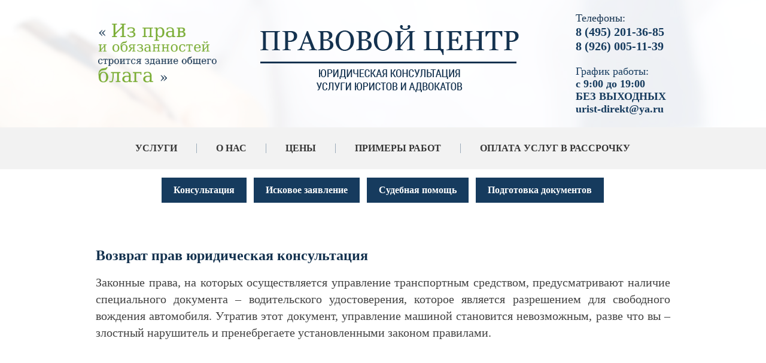

--- FILE ---
content_type: text/html; charset=utf-8
request_url: https://urist-1.ru/vozvrat-prav-yuridicheskaya-konsultatsiya
body_size: 17864
content:
 <!doctype html>
 
<html lang="ru">
	 
	<head>
		 
		<meta charset="utf-8">
		 
		<meta name="robots" content="all"/>
		 <title>юридическая консультация по возврату прав</title> 
		<meta name="description" content="Потеряв возможность на управление транспортным средством, необходимо вернуть права, но этот административный процесс не так прост, как кажется. При утере документа, человеку, попавшему в неприятную ситуацию, в первую очередь необходима юридическая консультация по возврату прав.">
		 
		<meta name="keywords" content="Возврат прав юридическая консультация">
		 
		<meta name="SKYPE_TOOLBAR" content="SKYPE_TOOLBAR_PARSER_COMPATIBLE">
		<meta name="viewport" content="width=device-width, height=device-height, initial-scale=1.0, maximum-scale=1.0, user-scalable=no">
		 
		<meta name="msapplication-tap-highlight" content="no"/>
		 
		<meta name="format-detection" content="telephone=no">
		 
		<meta http-equiv="x-rim-auto-match" content="none">
		 
		<!--  -->
		<link rel="stylesheet" href="/g/css/styles_articles_tpl.css">
		 
		<link rel="stylesheet" href="/t/v404/images/css/styles.css">
		 
		<link rel="stylesheet" href="/t/v404/images/css/designblock.scss.css">
		 
		<link rel="stylesheet" href="/t/v404/images/css/s3_styles.scss.css">
		 
		<script src="/g/libs/jquery/1.10.2/jquery.min.js"></script>
		 <meta name="yandex-verification" content="f108440b29337e6a" />
<meta name="google-site-verification" content="MPJHS_7tT0C1SUwSlJH2n_t2GXFHSABZvrF6V9qlsug" />
<link rel='stylesheet' type='text/css' href='/shared/highslide-4.1.13/highslide.min.css'/>
<script type='text/javascript' src='/shared/highslide-4.1.13/highslide.packed.js'></script>
<script type='text/javascript'>
hs.graphicsDir = '/shared/highslide-4.1.13/graphics/';
hs.outlineType = null;
hs.showCredits = false;
hs.lang={cssDirection:'ltr',loadingText:'Загрузка...',loadingTitle:'Кликните чтобы отменить',focusTitle:'Нажмите чтобы перенести вперёд',fullExpandTitle:'Увеличить',fullExpandText:'Полноэкранный',previousText:'Предыдущий',previousTitle:'Назад (стрелка влево)',nextText:'Далее',nextTitle:'Далее (стрелка вправо)',moveTitle:'Передвинуть',moveText:'Передвинуть',closeText:'Закрыть',closeTitle:'Закрыть (Esc)',resizeTitle:'Восстановить размер',playText:'Слайд-шоу',playTitle:'Слайд-шоу (пробел)',pauseText:'Пауза',pauseTitle:'Приостановить слайд-шоу (пробел)',number:'Изображение %1/%2',restoreTitle:'Нажмите чтобы посмотреть картинку, используйте мышь для перетаскивания. Используйте клавиши вперёд и назад'};</script>

            <!-- 46b9544ffa2e5e73c3c971fe2ede35a5 -->
            <script src='/shared/s3/js/lang/ru.js'></script>
            <script src='/shared/s3/js/common.min.js'></script>
        <link rel='stylesheet' type='text/css' href='/shared/s3/css/calendar.css' /><link rel="icon" href="/favicon.ico" type="image/x-icon">

		<script src="/g/libs/jquery-bxslider/4.1.2/jquery.bxslider.min.js" type="text/javascript"></script>
		  
		<script type="text/javascript" src="/t/v404/images/js/main.js"></script>
		<script type="text/javascript" src="/g/s3/misc/includeform/0.0.2/s3.includeform.js"></script> 
		<!--[if lt IE 10]> <script src="/g/libs/ie9-svg-gradient/0.0.1/ie9-svg-gradient.min.js"></script> <script src="/g/libs/jquery-placeholder/2.0.7/jquery.placeholder.min.js"></script> <script src="/g/libs/jquery-textshadow/0.0.1/jquery.textshadow.min.js"></script> <script src="/g/s3/misc/ie/0.0.1/ie.js"></script> <![endif]-->
		<!--[if lt IE 9]> <script src="/g/libs/html5shiv/html5.js"></script> <![endif]-->
		<script src="/t/v404/images/js/owl.carousel.min.js" charset="utf-8"></script>
		
			<script>
				$(function(){
				
				    $("#otz").s3IncludeForm("/otzyvy1?board=1", function(){
						if ($('.sliders2 li').length>1){
					        $('.sliders2').owlCarousel({
					            loop: true,
					            margin: 0,
					            nav: true,
					            dots: true,
					            autoplay: true,
					            smartSpeed: 1000,
					            responsive: {
					                0: {
					                    items: 1
					                },
					                961: {
					                    items: 2
					                }
					            }
					        });
					     };
				    });
				})
			</script>
		
		<link rel="stylesheet" href="/t/v404/images/css/bxcss.scss.css">
		
		
	</head>
	<div class="wrp2">
	 
	{if $site.img1}
	<style>
		.menu-89 .menu-scroll > ul > li:first-child > ul{
			 background: url('') right 0px bottom 0px / auto auto no-repeat #ffffff; 
			 
			}	
			
	</style>
	{else}
	    background: url(../images/pop.png) right 0px bottom 0px / auto auto no-repeat #ffffff;
	{/if}
	
	
	
	{if $site.img2}
	<style>
		.menu-89 .menu-scroll > ul > li:nth-child(2) > ul{
			 background: url('') right 0px bottom 0px / auto auto no-repeat #ffffff; 

			}	
			
	</style>
	{else}
	    background: url(../images/pop.png) right 0px bottom 0px / auto auto no-repeat #ffffff;
	{/if}
	
	
	
	{if $site.img3}
	<style>
		.menu-89 .menu-scroll > ul > li:nth-child(3) > ul{
			 background: url('') right 0px bottom 0px / auto auto no-repeat #ffffff; 

			}	
			
	</style>
	{else}
	    background: url(../images/pop.png) right 0px bottom 0px / auto auto no-repeat #ffffff;
	{/if}
	
	
	
	{if $site.img4}
	<style>
		.menu-89 .menu-scroll > ul > li:nth-child(4) > ul{
			 background: url('') right 0px bottom 0px / auto auto no-repeat #ffffff; 

			}	
			
	</style>
	{else}
	    background: url(../images/pop.png) right 0px bottom 0px / auto auto no-repeat #ffffff;
	{/if}
	
	</div>
	<body>
		<div class="wrapper editorElement layer-type-wrapper" >
			  <div class="side-panel side-panel-34 widget-type-side_panel editorElement layer-type-widget widget-26" data-layers="['widget-2':['tablet-landscape':'inSide','tablet-portrait':'inSide','mobile-landscape':'inSide','mobile-portrait':'inSide'],'widget-54':['tablet-landscape':'inSide','tablet-portrait':'inSide','mobile-landscape':'inSide','mobile-portrait':'inSide']]">
	<div class="side-panel-top">
		<div class="side-panel-button">
			<span class="side-panel-button-icon">
				<span class="side-panel-button-icon-line"></span>
				<span class="side-panel-button-icon-line"></span>
				<span class="side-panel-button-icon-line"></span>
			</span>
		</div>
		<div class="side-panel-top-inner" ></div>
	</div>
	<div class="side-panel-mask"></div>
	<div class="side-panel-content">
				<div class="side-panel-content-inner"></div>
	</div>
</div>  
			<div class="editorElement layer-type-block ui-droppable block-34" >
				<div class="layout layout_center not-columned layout_97_id_101" >
					<div class="editorElement layer-type-block ui-droppable block-37" >
						<div class="layout column layout_99" >
							<div class="editorElement layer-type-block ui-droppable block-35" >
								<div class="site-slogan  widget-60 widget-type-site_slogan editorElement layer-type-widget">
									  
								</div>
							</div>
						</div>
						<div class="layout column layout_88" >
							<div class="editorElement layer-type-block ui-droppable block-30" >
								<div class="layout layout_center not-columned layout_88_id_6" >
									<div class="site-name widget-type-site_name editorElement layer-type-widget widget-4">
										 <a href="http://urist-1.ru"> 						 						 						<div class="sn-wrap">  
										<div class="sn-logo">
											 
											<img src="/d/logo1_2.png" alt="">
											 
										</div>
										   
									</div>
									 </a> 
							</div>
						</div>
					</div>
				</div>
				<div class="layout column layout_96" >
					<div class="editorElement layer-type-block ui-droppable block-33" >
						  	<div class="phones-57 widget-37 phones-block contacts-block widget-type-contacts_phone editorElement layer-type-widget">
		<div class="inner">
			<label class="cell-icon" for="tg-phones-57">
				<div class="icon"></div>
			</label>
			<input id="tg-phones-57" class="tgl-but" type="checkbox">
			<div class="block-body-drop">
				<div class="cell-text">
					<div class="title"><div class="align-elem">Телефоны:</div></div>
					<div class="text_body">
						<div class="align-elem">
															<div><a href="tel:8 (495) 201-36-85">8 (495) 201-36-85</a></div><div><a href="tel:8 (926) 005-11-39">8 (926) 005-11-39</a></div>													</div>
					</div>
				</div>
			</div>
		</div>
	</div>
    	<div class="schedule-95 widget-59 schedule-block contacts-block widget-type-contacts_schedule editorElement layer-type-widget">
		<div class="inner">
			<label class="cell-icon" for="tg-schedule-95">
				<div class="icon"></div>
			</label>
			<input id="tg-schedule-95" class="tgl-but" type="checkbox">
			<div class="block-body-drop">
				<div class="cell-text">
					<div class="title"><div class="align-elem">График работы:</div></div>
					<div class="text_body">
						<div class="align-elem">с 9:00 до 19:00 <br />
БЕЗ ВЫХОДНЫХ  <br />
urist-direkt@ya.ru</div>
					</div>
				</div>
			</div>
		</div>
	</div>
  
					</div>
				</div>
			</div>
		</div>
	</div>
	<div class="widget-2 horizontal menu-4 wm-widget-menu widget-type-menu_horizontal editorElement layer-type-widget" data-screen-button="none" data-responsive-tl="button" data-responsive-tp="button" data-responsive-ml="columned" data-more-text="..." data-child-icons="0">
		 
		<div class="menu-button">
			Меню
		</div>
		 
		<div class="menu-scroll">
			     <ul><li class="menu-item"><a href="/uslugi" >Услуги</a><ul class="level-2"><li><a href="/semeynyye-spory-urist" >Юрист по семейным спорам</a><ul class="level-3"><li><a href="/yurist-po-rastorzheniyu-braka" >Юрист  по расторжению брака</a><ul class="level-4"><li><a href="/advokat-po-priznaniyu-braka-nedeystvitelnym" >Адвокат  по признанию брака недействительным</a></li><li><a href="/yuridicheskaya-konsultatsiya-po-rastorzheniyu-braka-v-zags" >Юридическая консультация по расторжению брака в ЗАГС</a></li><li><a href="/yurist-po-razvodu-cherez-sud" >Юрист по разводу через Суд</a></li></ul></li><li><a href="/yurist-po-razdelu-imushchestva-suprugov" >Юрист по разделу имущества супругов</a></li><li><a href="/yuridicheskaya-konsultatsiya-po-alimentam" >Юридическая консультация по Алиментам</a><ul class="level-4"><li><a href="/advokat-po-vzyskaniyu-alimentov-na-detey" >Адвокат по Взысканию алиментов на детей</a></li><li><a href="/yurist-po-alimentam-na-roditeley" >Юрист по Алиментам на Родителей</a></li><li><a href="/yuridicheskaya-konsultatsiya-po-vzyskaniyu-alimentov-na-supruga" >Юридическая консультация по взысканию алиментов на супруга</a></li><li><a href="/yurist-po-snizheniyu-razmera-alimentov" >Юрист по снижению размера Алиментов</a></li><li><a href="/advokat-po-uvelicheniyu-razmera-alimentov" >Адвокат по увеличению размера алиментов</a></li></ul></li><li><a href="/yuridicheskaya-konsultatsiya-po-lisheniyu-roditelskikh-prav" >Юридическая консультация по лишению родительских прав</a></li><li><a href="/yurist-po-sporam-o-detyakh" >Юрист по спорам о детях</a><ul class="level-4"><li><a href="/advokat-po-opredeleniyu-poryadka-obshcheniya-s-rebenkom" >Адвокат по определению порядка общения с ребенком</a></li><li><a href="/yuridicheskaya-konsultatsiya-po-opredeleniyu-mesta-zhitelstva-rebenka" >Юридическая консультация по определению места жительства ребенка</a></li></ul></li><li><a href="/advokat-po-sporam-ottsovstva" >Адвокат по спорам отцовства</a><ul class="level-4"><li><a href="/yurist-po-osparivaniyu-ottsovstva" >Юрист по оспариванию отцовства</a></li><li><a href="/yuridicheskaya-konsultatsiya-po-ustanovleniyu-ottsovstva" >Юридическая консультация по установлению отцовства</a></li></ul></li><li><a href="/yuridicheskaya-konsultatsiya-po-osparivaniyu-deystviy-organov-zags" >Юридическая консультация по оспариванию действий органов загс</a></li><li><a href="/yurist-po-sporam-s-organami-opeki" >Юрист по спорам с органами опеки</a></li></ul></li><li><a href="/advokat-po-nasledstvennym-sporam" >Адвокат по наследственным спорам</a><ul class="level-3"><li><a href="/yuridicheskaya-konsultatsiya-po-nasledstvu-cherez-sud" >Юридическая консультация по наследству через суд</a></li><li><a href="/advokat-po-oformleniyu-nasledstva-u-notariusa" >Адвокат по оформлению наследства у Нотариуса</a></li><li><a href="/yurist-po-vosstanovleniyu-sroka-na-nasledstvo" >Юрист по восстановлению срока на наследство</a></li><li><a href="/yuridicheskaya-konsultatsiya-po-sporam-s-naslednikami" >Юридическая консультация по спорам с наследниками</a></li><li><a href="/advokat-po-osparivaniyu-deystviy-notariusa" >Адвокат по оспариванию действий нотариуса</a></li><li><a href="/yurist-po-priznaniyu-zaveshchaniya-nedeystvitelnym" >Юрист по признанию завещания недействительным</a></li><li><a href="/yuridicheskaya-konsultatsiya-po-ustanovleniyu-izhdiveniya" >Юридическая консультация по установлению иждивения</a></li><li><a href="/advokat-po-pravu-na-obyazatelnuyu-dolyu" >Адвокат по праву на обязательную долю</a></li><li><a href="/yurist-po-ustanovleniyu-rodstva" >Юрист по установлению родства</a></li><li><a href="/yuridicheskaya-konsultatsiya-po-ustanovleniyu-fakta-vstupleniya-v-nasledstvo" >Юридическая консультация по установлению факта вступления в наследство</a></li></ul></li><li><a href="/advokat-po-zemelnym-sporam" >Адвокат по Земельным спорам</a><ul class="level-3"><li><a href="/yurist-po-osparivaniyu-kadastrovoy-stoimosti" >Юрист по оспариванию кадастровой стоимости</a></li><li><a href="/yuridicheskaya-konsultatsiya-po-sporam-o-granitsakh-zemelnogo-uchastka" >Юридическая консультация по спорам о границах земельного участка</a></li><li><a href="/advokat-po-voprosu-perenosa-zabora" >Адвокат по вопросу переноса забора</a></li><li><a href="/yurist-po-snosu-stroyeniy-narushayushchikh-prava" >Юрист по сносу строений нарушающих права</a></li><li><a href="/yuridicheskaya-konsultatsiya-po-razdelu-zemelnogo-uchastka" >Юридическая консультация по разделу земельного участка</a></li><li><a href="/advokat-o-priznanii-prava-sobstvennosti-na-zemelnyy-uchastok" >Адвокат о признании права собственности на земельный участок</a></li><li><a href="/yurist-o-servitute" >Юрист о сервитуте</a></li><li><a href="/yuridicheskaya-konsultatsiya-po-obzhalovaniyu-otkaza-fgbu-kadastrovaya-palata" >Юридическая консультация по обжалованию отказа ФГБУ Кадастровая палата</a></li><li><a href="/advokat-po-problemam-s-postanovkoy-na-kadastrovyy-uchet" >Адвокат по проблемам с постановкой на кадастровый учет</a></li><li><a href="/yurist-po-sboru-dokumentov" >Юрист по сбору документов</a></li><li><a href="/yuridicheskaya-konsultatsiya-po-oformleniyu-uchastka-v-sobstvennost" >Юридическая консультация по оформлению участка в собственность</a></li></ul></li><li><a href="/advokat-po-zhilishchnym-sporam" >Адвокат по жилищным спорам</a><ul class="level-3"><li><a href="/yurist-po-privatizatsii" >Юрист по приватизации</a><ul class="level-4"><li><a href="/yuridicheskaya-konsultatsiya-po-privatiaztsii-kvartiry-cherez-sud" >Юридическая консультация по приватиазции квартиры через суд</a></li><li><a href="/advokat-po-privatizatsii-sluzhebnogo-zhilya" >Адвокат по приватизации служебного жилья</a></li><li><a href="/yurist-po-privatizatsii-kvartiry" >Юрист по приватизации квартиры</a></li></ul></li><li><a href="/yuridicheskaya-konsultatsiya-po-vseleniyu-v-kvartiru" >Юридическая консультация по вселению в квартиру</a></li><li><a href="/advokat-po-vyseleniyu-iz-kvartiry" >Адвокат по выселению из квартиры</a></li><li><a href="/yurist-po-priznaniyu-cheloveka-umershim" >Юрист по признанию человека умершим</a></li><li><a href="/yuridicheskaya-konsultatsiya-po-priznaniyu-bezvestno-otsutstvuyushchim" >Юридическая консультация по признанию безвестно отсутствующим</a></li><li><a href="/advokat-po-sporam-po-zalivu-kvartiry" >Адвокат по спорам по заливу квартиры</a></li><li><a href="/yurist-po-sporam-s-zastroyshchikom-dolevoye-stroitelstvo" >Юрист по спорам с Застройщиком (долевое строительство)</a></li><li><a href="/yuridicheskaya-konsultatsiya-po-oformleniyu-rekonstruktsii-nedvizhimosti" >Юридическая консультация по оформлению реконструкции недвижимости</a></li><li><a href="/advokat-po-razdelu-zhilykh-i-nezhilykh-pomeshcheniy" >Адвокат по разделу жилых и нежилых помещений</a><ul class="level-4"><li><a href="/yurist-po-vydelu-doli-v-imushchestve" >Юрист по выделу доли в имуществе</a></li></ul></li><li><a href="/yuridicheskaya-konsultatsiya-po-snyatiyu-s-registratsionnogo-ucheta-vypiska-iz-kvartiry" >Юридическая консультация по снятию с регистрационного учета ( выписка из квартиры)</a></li><li><a href="/advokat-po-postanovke-na-ochered-po-uluchsheniyu-zhilishchnykh-usloviy" >Адвокат по постановке на очередь по улучшению жилищных условий</a></li><li><a href="/yurist-po-oformleniyu-samovolnoy-postroyki" >Юрист по оформлению самовольной постройки</a></li><li><a href="/yuridicheskaya-konsultatsiya-po-sporam-s-zhkkh" >Юридическая консультация по спорам с ЖКХ</a><ul class="level-4"><li><a href="/yuristy-po-zhkkh" >Юристы по ЖКХ</a></li></ul></li><li><a href="/advokat-po-sporam-s-tszh" >Адвокат по спорам с ТСЖ</a></li><li><a href="/yuridicheskaya-konsultatsiya-po-oformleniyu-pereplanirovki-kvartiry" >Юридическая консультация по оформлению перепланировки квартиры</a></li><li><a href="/yurist-po-kvartirnomu-voprosu" >Юрист по квартирному вопросу</a></li><li><a href="/advokat-po-opredeleniyu-prava-polzovaniya-kvartiroy" >Адвокат по определению права пользования квартирой</a></li><li><a href="/yuridicheskaya-konsultatsiya-po-osparivaniyu-snyatiya-s-ocheredi-na-zhilye" >Юридическая консультация по оспариванию снятия с очереди на жилье</a></li></ul></li><li><a href="/yuridicheskaya-konsultatsiya-po-strakhovym-sporam" >Юридическая консультация по страховым спорам</a><ul class="level-3"><li><a href="/yurist-po-sporam-po-kasko" >Юрист по спорам по КАСКО</a></li><li><a href="/advokat-po-sporam-po-osago" >Адвокат по спорам по ОСАГО</a></li><li><a href="/yuridiyeskaya-konsultatsiya-po-otkazu-v-strakhovoy-vyplate" >Юридиеская консультация по отказу в страховой выплате</a></li><li><a href="/yurist-po-zanizhennoy-vyplate" >Юрист по заниженной выплате</a></li><li><a href="/advokat-po-strakhovym-sporam-s-nedvizhimostyu" >Адвокат по страховым спорам с недвижимостью</a></li></ul></li><li><a href="/yuridicheskaya-konsultatsiya-po-zshchite-prav-potrebiteley" >Юридическая консультация по зщите прав потребителей</a><ul class="level-3"><li><a href="/yurist-po-vozvratu-tovara" >Юрист по возврату товара</a></li><li><a href="/advokat-po-obmenu-tovara" >Адвокат по обмену товара</a></li><li><a href="/yuridicheskaya-konsultatsiya-po-vozvratu-deneg-za-uslugu" >Юридическая консультация по возврату денег за услугу</a></li><li><a href="/yurist-po-vzyskaniyu-neustoyki" >Юрист по взысканию неустойки</a></li></ul></li><li><a href="/advokat-po-sporam-s-snt" >Адвокат по спорам с СНТ</a><ul class="level-3"><li><a href="/yuridicheskaya-konsultatsiya-po-registratsii-snt" >Юридическая консультация по регистрации СНТ</a></li><li><a href="/yurist-po-obzhalovaniyu-resheniy-predsedatelya-snt" >Юрист по обжалованию решений Председателя СНТ</a></li><li><a href="/advokat-po-zemelnym-sporam-s-sosedyami" >Адвокат по земельным спорам с соседями</a></li></ul></li><li><a href="/yuridicheskaya-konsultatsiya-po-grazhdanstvu-i-migratsii" >Юридическая консультация по Гражданству и Миграции</a><ul class="level-3"><li><a href="/yurist-po-grazhdanstvu-rf" >Юрист по Гражданству РФ</a></li><li><a href="/advokat-po-grazhdanstvu-rf-v-uproshchennom-poryadke" >Адвокат по Гражданству РФ в упрощенном порядке</a></li><li><a href="/yuridicheskaya-konsultatsiya-po-vidu-na-zhitelstvo-v-rf" >Юридическая консультация по виду на жительство в РФ</a></li><li><a href="/yurist-po-razresheniyu-na-vremennoye-prozhivaniye-v-rf" >Юрист по разрешению на временное проживание в РФ</a></li><li><a href="/migratsionnyy-yurist" >Миграционный юрист</a></li></ul></li><li><a href="/advokat-po-pensionnym-sporam" >Адвокат по пенсионным спорам</a><ul class="level-3"><li><a href="/yuridicheskaya-konsultatsiya-po-otkazu-v-naznachenii-dosrochnoy-pensii" >Юридическая консультация по отказу в назначении досрочной пенсии</a></li><li><a href="/yurist-po-pereraschetu-pensii" >Юрист по перерасчету пенсии</a></li><li><a href="/advokat-po-obzhalovaniyu-resheniy-pfr" >Адвокат по обжалованию решений ПФР</a></li></ul></li><li><a href="/yuridicheskaya-konsultatsiya-po-trudovym-sporam" >Юридическая консультация по трудовым спорам</a><ul class="level-3"><li><a href="/yurist-po-sporam-po-uvolneniyu" >Юрист по спорам по Увольнению</a></li><li><a href="/advokat-po-okhrane-truda" >Адвокат по охране труда</a></li><li><a href="/yuridicheskaya-konsultatsiya-po-nevyplate-zarabotnoy-platy" >Юридическая консультация по невыплате заработной платы</a></li><li><a href="/yurist-po-vosstanovleniyu-na-rabote" >Юрист по восстановлению на работе</a></li><li><a href="/advokat-po-zashchite-prav-rabotodatelya" >Адвокат по защите прав работодателя</a></li><li><a href="/yuridicheskaya-konsultatsiya-po-izmeneniyu-formulirovki-uvolneniya" >Юридическая консультация по изменению формулировки увольнения</a></li><li><a href="/advokat-po-obyazat-vydat-trudovuyu-knizhku" >Адвокат по Обязать выдать Трудовую книжку</a></li><li><a href="/konsultatsiya-yurista-po-trudovomu-pravu" >Консультация юриста по трудовому праву</a></li></ul></li><li><a href="/yuridicheskaya-konsultatsi-po-dolgovym-sporam" >Юридическая консультаци по долговым спорам</a><ul class="level-3"><li><a href="/advokat-po-vzyskaniyu-dolga-po-raspiske" >Адвокат по взысканию долга по расписке</a></li><li><a href="/yurist-po-vzyskaniyu-zadolzhennosti-yur-lits" >Юрист по взысканию задолженности юр. лиц</a></li></ul></li><li><a href="/yuridicheskaya-konsultatsiya-po-arbitrazhu" >Юридическая консультация по Арбитражу</a><ul class="level-3"><li><a href="/advokat-po-vzyskaniyu-zadolzhennosti" >Адвокат по взысканию задолженности</a></li><li><a href="/yurist-po-sporam-po-arende" >Юрист по спорам по аренде</a></li><li><a href="/yuridicheskaya-konsultatsiya-po-sporam-po-dogovoru-podryada" >Юридическая консультация по спорам по договору подряда</a></li><li><a href="/advokat-po-sporam-po-dogovoru-postavki" >Адвокат по спорам по договору поставки</a></li><li><a href="/yurist-po-sporam-po-stroitelstvu" >Юрист по спорам по строительству</a></li><li><a href="/yuridicheskaya-konsultatsiya-po-soprovozhdeniyu-biznesa" >Юридическая консультация по сопровождению бизнеса</a></li><li><a href="/advokat-po-ekonomicheskim-prestupleniya" >Адвокат по экономическим преступлениям</a></li><li><a href="/yurist-po-kuple-prodazhe-biznesa" >Юрист по Купле-продаже бизнеса</a></li><li><a href="/yuridicheskaya-konsultatsiya-po-sporam-s-fas" >Юридическая консультация по спорам с ФАС</a></li><li><a href="/advokat-po-goszakupkam" >Адвокат по Госзакупкам</a></li><li><a href="/yurist-po-proverke-dogovorov" >Юрист по проверке договоров</a></li><li><a href="/yuridicheskaya-konsultatsiya-po-korporativnym-sporam" >Юридическая консультация по корпоративным спорам</a></li><li><a href="/advokat-po-samovolnomu-stroyeniyu" >Адвокат по самовольному строению</a></li></ul></li><li><a href="/yurist-po-nalogovym-sporam" >Юрист по налоговым спорам</a><ul class="level-3"><li><a href="/yuridicheskaya-konsultatsiya-po-obzhalovaniyu-deystviy-fns" >Юридическая консультация по обжалованию действий ФНС</a></li><li><a href="/advokat-po-vozvratu-nds" >Адвокат по возврату НДС</a></li><li><a href="/sodeystviye-advokata-pri-proverkakh-fns" >Содействие Адвоката при проверках ФНС</a></li><li><a href="/yurist-po-rabote-s-donachisleniyami-arbitrazhnyye-spory" >Юрист по работе с доначислениями, арбитражные споры</a></li><li><a href="/yuridicheskaya-konsultatsiya-po-pravomernosti-primeneniya-nalogovykh-lgot" >Юридическая консультация по правомерности применения налоговых льгот</a></li><li><a href="/advokat-po-vyzovu-na-dopros" >Адвокат по вызову на допрос</a></li><li><a href="/yurist-po-podgotovke-vozrazheniy-na-akty-nalogovykh-proverok" >Юрист по подготовке возражений на акты налоговых проверок</a></li><li><a href="/yuridicheskaya-konsultatsiya-po-podgotovke-apellyatsionnykh-zhalob-v-vyshestoyashchiy-nalogovyy-organ" >Юридическая консультация по подготовке апелляционных жалоб в вышестоящий налоговый орган</a></li></ul></li><li><a href="/advokat-po-kreditnym-sporam" >Адвокат по кредитным спорам</a><ul class="level-3"><li><a href="/yurist-po-ipotechnym-sporam" >Юрист по ипотечным спорам</a></li><li><a href="/yuridicheskaya-konsultatsiya-po-bankrotstvu-fiz-lits" >Юридическая консультация по банкротству физ. лиц</a></li><li><a href="/advokat-po-sudebnoy-pomoshchi-po-kreditam" >Адвокат по судебной помощи по кредитам</a></li><li><a href="/yurist-po-vozvratu-komissii-i-strakhovki-po-kreditu" >Юрист по возврату комиссии и страховки по кредиту</a></li><li><a href="/yuridicheskaya-konsultatsiya-po-spisaniyu-penni-shtrafov-i-neustoyki" >Юридическая консультация по списанию пенни, штрафов и неустойки</a></li><li><a href="/advokat-po-prekrashcheniyu-zvonkov-ot-bankov-i-kollektorov" >Адвокат по прекращению звонков от банков и коллекторов</a></li><li><a href="/yurist-po-ostanovke-rosta-dolga" >Юрист по остановке роста долга</a></li></ul></li><li><a href="/yuridicheskaya-konsultatsiya-ponedvizhimosti" >Юридическая консультация понедвижимости</a><ul class="level-3"><li><a href="/advokat-po-oformleniyu-sdelok" >Адвокат по оформлению сделок</a></li><li><a href="/yurist-po-podgotovke-dogovorov" >Юрист по подготовке договоров</a></li><li><a href="/yuridicheskaya-konsultatsiya-po-postanovke-na-kadastrovyy-uchet" >Юридическая консультация по постановке на кадастровый учет</a></li><li><a href="/advokat-po-registratsii-prav-sobstvennosti" >Адвокат по регистрации прав собственности</a></li></ul></li><li><a href="/yurist-po-meditsinskim-sporam" >Юрист по медицинским спорам</a><ul class="level-3"><li><a href="/yuridicheskaya-konsultatsiya-po-pretenzii-na-nekachestvennoye-okazaniye-meditsinskikh-uslug" >Юридическая консультация по претензии на некачественное оказание медицинских услуг</a></li><li><a href="/advokat-po-zhalobam-v-territorialnyy-organ-upravleniya-zdravookhraneniya" >Адвокат по жалобам в территориальный орган управления здравоохранения</a></li><li><a href="/yurist-po-dosudebnomu-poryadoku-razresheniya-meditsinskogo-konflikta" >Юрист по досудебному порядоку разрешения медицинского конфликта</a></li></ul></li><li><a href="/advokat-po-grazhdanskim-delam" >Адвокат по гражданским делам</a><ul class="level-3"><li><a href="/yuridicheskaya-konsultatsiya-po-voprosu-pomoshchi-v-sude" >Юридическая консультация по вопросу помощи в суде</a></li></ul></li><li><a href="/yurist-po-administrativnoy-otvetstvennosti" >Юрист по административной ответственности</a><ul class="level-3"><li><a href="/advokat-po-narusheniyu-roditelyami-obyazannostey-po-vospitaniyu" >Адвокат по нарушению родителями обязанностей по воспитанию</a></li><li><a href="/yuridicheskaya-konsultatsiya-po-narusheniyu-pravil-voinskogo-ucheta" >Юридическая консультация по нарушению правил воинского учета</a></li><li><a href="/advokat-po-tamozhennym-sporam" >Адвокат по таможенным спорам</a></li><li><a href="/yurist-po-narusheniyam-v-predprinimatelskoy-deyatelnosti" >Юрист по нарушениям в предпринимательской деятельности</a></li><li><a href="/yuridicheskaya-konsultatsiya-po-nalogovym-i-finansovym-narusheniyam" >Юридическая консультация по налоговым и финансовым нарушениям</a></li><li><a href="/yurist-po-neprikosnovennosti-i-polovoy-svobode" >Юрист по неприкосновенности и половой свободе</a></li></ul></li><li><a href="/advokat-po-voyennym-sporam" >Адвокат по военным спорам</a><ul class="level-3"><li><a href="/yuridicheskaya-konsultatsiya-po-osvobozhdeniyu-ot-prizyva" >Юридическая консультация по освобождению от призыва</a></li><li><a href="/advokat-po-zashchite-po-voyennym-ugolovnym-delam" >Адвокат по защите по военным уголовным делам</a></li><li><a href="/yurist-po-konsultatsii-voyennosluzhashchikh-i-chlenov-ikh-semey-po-vsem-voprosam-svyazannym-c-prokhozhdeniyem-sluzhby-v-vooruzhennykh-silakh-rossiyskoy-federatsii" >Юрист по Консультации военнослужащих и членов их семей по всем вопросам, связанным c прохождением службы в Вооруженных Силах Российской Федерации</a></li><li><a href="/advokat-po-sostavleniyu-zayavleniy-i-iskovykh-zayavleniy-v-garnizonnyye-voyennyye-sudy" >Адвокат по составлению заявлений и исковых заявлений в гарнизонные военные суды</a></li><li><a href="/yuridicheskaya-konsultatsiya-po-zashchite-kliyenta-ot-organov-voyennogo-upravleniya" >Юридическая консультация по защите клиента от органов военного управления</a></li></ul></li><li><a href="/yurist-po-iskovym-zayavleniyam" >Юрист по исковым заявлениям</a><ul class="level-3"><li><a href="/advokat-po-vstrechnomu-iskovomu-zayavleniyu" >Адвокат по встречному исковому заявлению</a></li></ul></li><li><a href="/yuridicheskaya-konsultatsiya-po-podgotovke-dokumentov" >Юридическая консультация по подготовке документов</a><ul class="level-3"><li><a href="/yurist-po-dogovoru-kupli-prodazhi" >Юрист по договору купли-продажи</a></li><li><a href="/advokat-po-dogovoru-dareniya" >Адвокат по договору дарения</a></li><li><a href="/yuridicheskaya-konsultatsiya-po-pravovomu-zaklyucheniyu" >Юридическая консультация по правовому заключению</a></li><li><a href="/yurist-po-podgotovke-pretenzii" >Юрист по подготовке претензии</a></li><li><a href="/advokat-po-sostavleniyu-zhalob" >Адвокат по составлению жалоб</a></li><li><a href="/yuridicheskaya-konsultatsiya-po-iskovomu-zayavleniyu" >Юридическая консультация по исковому заявлению</a></li></ul></li><li><a href="/yurist-po-intellektualnoy-sobstvennosti" >Юрист по интеллектуальной собственности</a><ul class="level-3"><li><a href="/advokat-po-zashchite-avtorskikh-prav" >Адвокат по защите авторских прав</a></li><li><a href="/yuridicheskaya-konsultatsiya-po-internet-pravu" >Юридическая консультация по интернет праву</a></li></ul></li><li><a href="/yurist-po-ispolnitelnomu-proizvodstvu" >Юрист по исполнительному производству</a><ul class="level-3"><li><a href="/advokat-po-obzhalovaniyu-deystviy-sudebnogo-pristava" >Адвокат по обжалованию действий судебного пристава</a></li><li><a href="/yuridicheskaya-konsultatsiya-po-priostanovke-ispolneniya-resheniya-suda" >Юридическая консультация по приостановке исполнения решения суда</a></li><li><a href="/yurist-po-zhalobe-na-sudebnogo-pristava-ispolnitelya" >Юрист по жалобе на судебного пристава исполнителя</a></li><li><a href="/advokat-po-uskoreniyu-ispolnitelnogo-proizvodstva" >Адвокат по ускорению исполнительного производства</a></li></ul></li></ul></li><li class="delimiter"></li><li class="menu-item"><a href="/o-nas" ></span> О НАС</a><ul class="level-2"><li><a href="/missiya" >МИССИЯ</a></li></ul></li><li class="delimiter"></li><li class="menu-item"><a href="/yuristy" >ЦЕНЫ</a></li><li class="delimiter"></li><li class="menu-item"><a href="/portfolio-1" >ПРИМЕРЫ РАБОТ</a></li><li class="delimiter"></li><li class="menu-item"><a href="/oplata-uslug-v-rassrochku" >Оплата услуг в рассрочку</a></li></ul> 
		</div>
		 
	</div>
	<div class="widget-54 horizontal menu-89 wm-widget-menu widget-type-menu_horizontal editorElement layer-type-widget" data-screen-button="none" data-responsive-tl="button" data-responsive-tp="button" data-responsive-ml="columned" data-more-text="..." data-child-icons="0">
		 
		<div class="menu-button">
			Меню
		</div>
		 
		<div class="menu-scroll">
			   <ul><li class="menu-item"><a href="http://urist-1.ru/yuridicheskaya-konsultaciya" >Консультация</a></li><li class="menu-item"><a href="http://urist-1.ru/iskovoye-zayavleniye" >Исковое заявление</a></li><li class="menu-item"><a href="http://urist-1.ru/predstavitelstvo-advokata" >Судебная помощь</a></li><li class="menu-item"><a href="http://urist-1.ru/podgotovka-dokumentov" >Подготовка документов</a></li></ul> 
		</div>
		 
	</div>
				<div class="layout layout_center not-columned layout_center_2_id_97_1" >
		  
		 
		  
		
		<div class="editorElement layer-type-block ui-droppable block-4" >
			<h1 class="h1 widget-13 widget-type-h1 editorElement layer-type-widget">
				Возврат прав юридическая  консультация
			</h1>
						<article class="content-18 content widget-15 widget-type-content editorElement layer-type-widget">
<p style="text-align: justify;"><span style="font-family: 'times new roman', times; font-size: 15pt;">Законные права, на которых осуществляется управление транспортным средством, предусматривают наличие специального документа &ndash; водительского удостоверения, которое является разрешением для свободного вождения автомобиля. Утратив этот документ, управление машиной становится невозможным, разве что вы &ndash; злостный нарушитель и пренебрегаете установленными законом правилами.&nbsp;</span></p>

<div class="videodetector"><iframe allowfullscreen="true" frameborder="0" height="300" src="https://www.youtube.com/embed/k3CIxuv_3F0?autohide=1&amp;controls=1&amp;showinfo=0" width="950"></iframe></div>

<p style="text-align: justify;"><br />
<br />
<span style="font-family: 'times new roman', times; font-size: 15pt;">Несмотря на регламент, правила нарушает большинство: по собственной воле или случайности. Потеряв возможность на управление транспортным средством, необходимо вернуть права, но этот административный процесс не так прост, как кажется. При утере документа, человеку, попавшему в неприятную ситуацию, в первую очередь необходима </span><a href="/yurist-po-vozvratu-prav" style="font-family: 'times new roman', times; font-size: 15pt;"><strong>юридическая</strong> <strong>консультация</strong></a><strong>&nbsp;</strong><span style="font-family: 'times new roman', times; font-size: 15pt;"><strong>по возврату прав</strong>.</span></p>

<p style="text-align: justify;"><span data-mce-mark="1" style="font-family: 'times new roman', times; font-size: 15pt;"><img alt="обрезок" src="/thumb/2/dNrm86BXS7UbIOEs3SfliA/r/d/obrezok.png" style="border-width: 0;" title="" /> </span></p>

<h2 style="text-align: justify;"><span style="font-family: 'times new roman', times; font-size: 24pt;">Почему водители нарушают</span></h2>

<p style="text-align: justify;"><span style="font-family: 'times new roman', times; font-size: 15pt;"><strong>Лишение прав</strong> на управление авто для большинства водителей сравнимо с лишением средств к существованию. Большинство попадает в эмоциональный тупик, лишившись без личного средства передвижения. А как быть тем, для кого автомобиль &ndash; это средство заработка?</span></p>

<p style="text-align: justify;"><span style="font-family: 'times new roman', times; font-size: 15pt;"><a href="/administrativnaya-otvetstvennost">Административное правонарушение</a> наказуемо и подразумевает изъятие <strong>водительских </strong>прав у нарушителя. Случаи нарушения правил дорожного движения или управление автомобилем в состоянии алкогольного управления &ndash; не редкость. Избежать такого наказания невозможно, а от подобной ситуации не застрахован ни один водитель. Но выход из ситуации существует: права вполне реально вернуть. Вы можете заняться этим самостоятельно или обратиться за юридической помощью в &laquo;Правовой Центр&raquo;, что убережет вас от возникновения непредвиденных ситуаций и упростит процедуру восстановления.</span></p>

<p style="text-align: justify;"><span style="font-family: 'times new roman', times; font-size: 15pt;">Компетентный в области административного права <a href="/uslugi-avto-yurista"><strong>юрист</strong></a>, обладающий большим практическим опытом в решении споров подобного характера, сможет помочь найти решение проблемы клиента быстро, а, главное, законно. Именно такие специалисты работают в &laquo;Правовом Центре&raquo; и ежедневно помогают десяткам клиентов разобраться с вопросами жизненной важности.</span></p>

<h2 style="text-align: justify;"><span style="font-family: 'times new roman', times; font-size: 24pt;">В чем заключается помощь юриста при возврате прав</span></h2>

<p style="text-align: justify;"><span style="font-family: 'times new roman', times; font-size: 15pt;">Возобновление права на управление автомобилем документов обратно возможно еще до окончания срока административного наказания. Эта проблема становится вполне решаемой, если заручиться поддержкой юридического помощника. Подобный вопрос решается посредством обжалования в вышестоящем суде. Только это учреждение судебной власти имеет право принять административно правовое нарушение принятое представителем другой инстанции недействительным и осуществить досрочный возврат прав.</span></p>

<p style="text-align: justify;"><span style="font-family: 'times new roman', times; font-size: 15pt;">Заняться обжалованием установленного наказания можно и самостоятельно, но для этого понадобится собрать полный пакет документов, провести немало времени, посещая разного рода консультирования и судебные органы.</span></p>

<p style="text-align: justify;">&nbsp;</p>


</article>
		</div>
				 
			</div>
		<div class="editorElement layer-type-block ui-droppable block-43 block-44" >
		<div class="layout layout_center not-columned layout_115_id_116" >
			
			  	
	
	
	<div class="horizontal_block-116 widget-69 widget-type-block_horizontal editorElement layer-type-widget">
				<div class="header"></div>
		<div class="body">
								<div class="figure">
									<div class="image">
												<img src="/thumb/2/jbIt2zR1ffDc40lCJpb9zA/227c208/d/wm_reviews_ava3.jpg" alt="">											</div>
											</div>
						<div class="detail">
									<div class="title"><div class="align-elem">Мы помогаем людям !</div></div>
												<div class="text"><div class="align-elem"><p style="text-align: justify;"><span style="font-size:15pt;"><span data-mega-font-name="times_new_roman" style="font-family:Times New Roman,Times,serif;">Юридическая компания &laquo;Правовой Центр&raquo; &ndash; это группа компаний расположенных в Москве и Московской области, состоящая из юристов, способных успешно &nbsp;решать вопросы судебного и досудебного урегулирования спора.</span></span></p>

<div>
<h3><span data-mce-mark="1" style="font-size: 18pt;">ЗАПИШИТЕСЬ НА КОНСУЛЬТАЦИЮ НАШИХ АДВОКАТОВ 8</span><span data-mce-mark="1" style="font-size: 18pt;">(495)201-36-85&nbsp;</span></h3>
</div>

<div>&nbsp;</div></div></div>
																
							</div>
					</div>
	</div>
  
			 
		</div>
	</div>
	 
	
		<div class="editorElement layer-type-block ui-droppable block-31" >
		<div class="layout layout_center not-columned layout_91_id_92" >
			
			  	
	
	
	
	
	<div class="blocklist blocklist-92 widget-56 horizontal_mode widget-type-block_list editorElement layer-type-widget" data-slider="" data-swipe="" data-setting-mode="horizontal" data-setting-pause="4000" data-setting-auto="1" data-setting-controls="1,1,1,1,1" data-setting-pager="1,1,1,1,1" data-setting-pager_selector=".blocklist-92 .pager-wrap" data-setting-prev_selector=".blocklist-92 .prev" data-setting-next_selector=".blocklist-92 .next" data-setting-count="3" data-setting-columns="auto,2,1,1,1" data-setting-move="" data-setting-prev_text="" data-setting-next_text="" data-setting-auto_controls_selector=".blocklist-92 .auto_controls" data-setting-auto_controls="" data-setting-autoControlsCombine="">

				<div class="header">
			<div class="header_text"><div class="align-elem">ПОЧЕМУ НАМ ДОВЕРЯЮТ?</div></div>
					</div>
						<div class="body-outer">
			<div class="body">
				<div class="swipe-shadow-left"></div>
				<div class="swipe-shadow-right"></div>
				<div class="list"><div class="item-outer"><div class="item"><div class="image"><span class="img-convert img-contain"><img src="/thumb/2/w5Xel6pSzTmxqmeZqXzetQ/60c60/d/l1.png" alt=""></span></div><div class="title"><span class="align-elem">Даем Гарантии!</span></div><div class="text"><div class="align-elem"><p>-гарантия опыта по вашему вопросу
<br>-гарантия  точного выполнения работ
<br>-гарантия лучших цен</p></div></div></div></div><div class="item-outer"><div class="item"><div class="image"><span class="img-convert img-contain"><img src="/thumb/2/zCjMAB8XaQD3DLNitITEpg/60c60/d/l2.png" alt=""></span></div><div class="title"><span class="align-elem">Суд без вашего участия!</span></div><div class="text"><div class="align-elem"><p>-Подготовим иск и подадим в суд
<br>-Соберем документы
<br>-Защита в заседаниях</p></div></div></div></div><div class="item-outer"><div class="item"><div class="image"><span class="img-convert img-contain"><img src="/thumb/2/YlsYsd6MRIQTy7HcsyRFAQ/60c60/d/l3.png" alt=""></span></div><div class="title"><span class="align-elem">Особые условия оплаты!</span></div><div class="text"><div class="align-elem"><p>-Без переплат и доплат 
<br>-Рассрочка до 3-х месяцев
<br>-Оплата только за сделанную работу</p></div></div></div></div><div class="item-outer"><div class="item"><div class="image"><span class="img-convert img-contain"><img src="/thumb/2/kESk_KMaS879ThbyPhpPNg/60c60/d/l4.png" alt=""></span></div><div class="title"><span class="align-elem">Мы надежные Партнеры!</span></div><div class="text"><div class="align-elem"><p>-Работаем более 10 лет
<br>-штат более 30 специалистов
<br>-Подробный договор на 5 листах</p></div></div></div></div></div>
			</div>
		</div>
		<div class="footer">
								</div>
					
		<div class="bx-pager-wrap">
			<div class="bx-auto_controls">
							
							
			</div>
		</div>

	</div>
			  
		</div>
	</div>
		
		<div class="editorElement layer-type-block ui-droppable block-32" >
		<div class="layout layout_center not-columned layout_94_id_93" >
			
			   
			  
			  <div id="otz"></div>
			  
		</div>
	</div>
		
	<div class="editorElement layer-type-block ui-droppable block-38" >
		<div class="layout layout_center not-columned layout_97_id_101" >
			<div class="editorElement layer-type-block ui-droppable block-39" >
				<div class="editorElement layer-type-block ui-droppable block-42" >
					<div class="layout column layout_113" >
						  	<div class="phones-113 widget-67 phones-block contacts-block widget-type-contacts_phone editorElement layer-type-widget">
		<div class="inner">
			<label class="cell-icon" for="tg-phones-113">
				<div class="icon"></div>
			</label>
			<input id="tg-phones-113" class="tgl-but" type="checkbox">
			<div class="block-body-drop">
				<div class="cell-text">
					<div class="title"><div class="align-elem">Телефоны:</div></div>
					<div class="text_body">
						<div class="align-elem">
															<div><a href="tel:8 (495) 201-36-85">8 (495) 201-36-85</a></div><div><a href="tel:8 (926) 005-11-39">8 (926) 005-11-39</a></div>													</div>
					</div>
				</div>
			</div>
		</div>
	</div>
  
					</div>
					<div class="layout column layout_114" >
						  	<div class="schedule-114 widget-68 schedule-block contacts-block widget-type-contacts_schedule editorElement layer-type-widget">
		<div class="inner">
			<label class="cell-icon" for="tg-schedule-114">
				<div class="icon"></div>
			</label>
			<input id="tg-schedule-114" class="tgl-but" type="checkbox">
			<div class="block-body-drop">
				<div class="cell-text">
					<div class="title"><div class="align-elem">График работы:</div></div>
					<div class="text_body">
						<div class="align-elem">С 9:00 ДО 19:00<br />
БЕЗ ВЫХОДНЫХ<br />
urist-direkt@ya.ru</div>
					</div>
				</div>
			</div>
		</div>
	</div>
  
					</div>
				</div>
			</div>
		</div>
	</div>
	<div class="widget-63 horizontal menu-104 wm-widget-menu widget-type-menu_horizontal editorElement layer-type-widget" data-screen-button="none" data-responsive-tl="button" data-responsive-tp="button" data-responsive-ml="columned" data-more-text="..." data-child-icons="NaN">
		 
		<div class="menu-button">
			Меню
		</div>
		 
		<div class="menu-scroll">
			     <ul><li class="menu-item"><a href="/uslugi" >Услуги</a></li><li class="delimiter"></li><li class="menu-item"><a href="/o-nas" ></span> О НАС</a></li><li class="delimiter"></li><li class="menu-item"><a href="/yuristy" >ЦЕНЫ</a></li><li class="delimiter"></li><li class="menu-item"><a href="/portfolio-1" >ПРИМЕРЫ РАБОТ</a></li><li class="delimiter"></li><li class="menu-item"><a href="/oplata-uslug-v-rassrochku" >Оплата услуг в рассрочку</a></li></ul> 
		</div>
		 
	</div>
	<div class="widget-64 horizontal menu-105 wm-widget-menu widget-type-menu_horizontal editorElement layer-type-widget" data-screen-button="none" data-responsive-tl="button" data-responsive-tp="button" data-responsive-ml="columned" data-more-text="..." data-child-icons="NaN">
		 
		<div class="menu-button">
			Меню
		</div>
		 
		<div class="menu-scroll">
			   <ul><li class="menu-item"><a href="http://urist-1.ru/yuridicheskaya-konsultaciya" >Консультация</a></li><li class="menu-item"><a href="http://urist-1.ru/iskovoye-zayavleniye" >Исковое заявление</a></li><li class="menu-item"><a href="http://urist-1.ru/predstavitelstvo-advokata" >Судебная помощь</a></li><li class="menu-item"><a href="http://urist-1.ru/podgotovka-dokumentov" >Подготовка документов</a></li></ul> 
		</div>
		 
	</div>
	<div class="editorElement layer-type-block ui-droppable block-7" >
		<div class="layout layout_center not-columned layout_25_id_29" >
			<div class="editorElement layer-type-block ui-droppable block-8" >
				<div class="layout column layout_26" >
					<div class="site-copyright widget-type-site_copyright editorElement layer-type-widget widget-19">
						   Copyright &copy; 2012 - 2026						<br />
						Юрист и Адвокат 
					</div>
				</div>
				<div class="layout column layout_27" >
					<div class="site-counters widget-type-site_counters editorElement layer-type-widget widget-20">
						 <!--LiveInternet counter--><script type="text/javascript"><!--
document.write("<a href='http://www.liveinternet.ru/click' "+
"target=_blank><img src='//counter.yadro.ru/hit?t21.4;r"+
escape(document.referrer)+((typeof(screen)=="undefined")?"":
";s"+screen.width+"*"+screen.height+"*"+(screen.colorDepth?
screen.colorDepth:screen.pixelDepth))+";u"+escape(document.URL)+
";"+Math.random()+
"' alt='' title='LiveInternet: показано число просмотров за 24"+
" часа, посетителей за 24 часа и за сегодня' "+
"border='0' width='88' height='31'><\/a>")
//--></script><!--/LiveInternet-->


<!-- Rating@Mail.ru counter -->
<script type="text/javascript">//<![CDATA[
var _tmr = _tmr || [];
_tmr.push({id: '2356424', type: 'pageView', start: (new Date()).getTime()});
(function (d, w) {
   var ts = d.createElement('script'); ts.type = 'text/javascript'; ts.async = true;
   ts.src = (d.location.protocol == 'https:' ? 'https:' : 'http:') + '//top-fwz1.mail.ru/js/code.js';
   var f = function () {var s = d.getElementsByTagName('script')[0]; s.parentNode.insertBefore(ts, s);};
   if (w.opera == "[object Opera]") { d.addEventListener("DOMContentLoaded", f, false); } else { f(); }
})(document, window);
//]]></script><noscript><div style="position:absolute;left:-10000px;">
<img src="//top-fwz1.mail.ru/counter?id=2356424;js=na" style="border:0;" height="1" width="1" alt="Рейтинг@Mail.ru" />
</div></noscript>
<!-- //Rating@Mail.ru counter -->

<!-- Rating@Mail.ru logo -->
<a href="http://top.mail.ru/jump?from=2356424">
<img src="//top-fwz1.mail.ru/counter?id=2356424;t=464;l=1" 
style="border:0;" height="31" width="88" alt="Рейтинг@Mail.ru" /></a>
<!-- //Rating@Mail.ru logo -->

<!-- Yandex.Metrika counter -->
<script type="text/javascript">
(function (d, w, c) {
(w[c] = w[c] || []).push(function() {
try {
w.yaCounter21411289 = new Ya.Metrika({id:21411289,
webvisor:true});
} catch(e) { }
});
var n = d.getElementsByTagName("script")[0],
s = d.createElement("script"),
f = function () { n.parentNode.insertBefore(s, n); };
s.type = "text/javascript";
s.async = true;
s.src = (d.location.protocol == "https:" ? "https:" : "http:") + "//mc.yandex.ru/metrika/watch.js";
if (w.opera == "[object Opera]") {
d.addEventListener("DOMContentLoaded", f, false);
} else { f(); }
})(document, window, "yandex_metrika_callbacks");
</script>
<noscript><div><img src="//mc.yandex.ru/watch/21411289" style="position:absolute; left:-9999px;" alt="" /></div></noscript>
<!-- /Yandex.Metrika counter -->
<!--__INFO2026-01-17 00:49:50INFO__-->
 
					</div>
				</div>
				<div class="layout column layout_28" >
					<div class="mega-copyright mega-light widget-type-mega_copyright editorElement layer-type-widget widget-21">
						<span style='font-size:14px;' class='copyright'><a href="https://bots-home.ru/" target="_blank" class="copyright"><img src="/g/mlogo/svg/site-sozdan-v-megagroup-ru-light.svg" alt="Делаем качественные сайты"></a></span>
					</div>
				</div>
			</div>
		</div>
	</div>
</div>

<!-- assets.bottom -->
<!-- </noscript></script></style> -->
<script src="/my/s3/js/site.min.js?1768462484" ></script>
<script src="/my/s3/js/site/defender.min.js?1768462484" ></script>
<script >/*<![CDATA[*/
var megacounter_key="ce5158e06d0ae5bb8613021dfef0f2ca";
(function(d){
    var s = d.createElement("script");
    s.src = "//counter.megagroup.ru/loader.js?"+new Date().getTime();
    s.async = true;
    d.getElementsByTagName("head")[0].appendChild(s);
})(document);
/*]]>*/</script>
<script >/*<![CDATA[*/
$ite.start({"sid":479020,"vid":480267,"aid":522114,"stid":4,"cp":21,"active":true,"domain":"urist-1.ru","lang":"ru","trusted":false,"debug":false,"captcha":3,"onetap":[{"provider":"vkontakte","provider_id":"51963610","code_verifier":"zGQcFYOzyMx1ck2ONDzYYkW5lEDi3ZRjjEDMzMQYlNN"}]});
/*]]>*/</script>
<!-- /assets.bottom -->
</body>
 
</html>

--- FILE ---
content_type: text/html; charset=utf-8
request_url: https://urist-1.ru/otzyvy1?board=1&1768610947451
body_size: 65218
content:
 <!doctype html>
 
<html lang="ru">
	 
	<head>
		 
		<meta charset="utf-8">
		 
		<meta name="robots" content="all"/>
		 <title>Отзывы - Компания Юрист и Адвокат</title> 
		<meta name="description" content="Отзывы - Компания Юрист и Адвокат">
		 
		<meta name="keywords" content="Отзывы - Компания Юрист и Адвокат">
		 
		<meta name="SKYPE_TOOLBAR" content="SKYPE_TOOLBAR_PARSER_COMPATIBLE">
		<meta name="viewport" content="width=device-width, height=device-height, initial-scale=1.0, maximum-scale=1.0, user-scalable=no">
		 
		<meta name="msapplication-tap-highlight" content="no"/>
		 
		<meta name="format-detection" content="telephone=no">
		 
		<meta http-equiv="x-rim-auto-match" content="none">
		 
		<!--  -->
		<link rel="canonical" href="http://urist-1.ru/otzyvy1">
		 
		<!--  -->
		<link rel="stylesheet" href="/g/css/styles_articles_tpl.css">
		 
		<link rel="stylesheet" href="/t/v404/images/css/styles.css">
		 
		<link rel="stylesheet" href="/t/v404/images/css/designblock.scss.css">
		 
		<link rel="stylesheet" href="/t/v404/images/css/s3_styles.scss.css">
		 
		<script src="/g/libs/jquery/1.10.2/jquery.min.js"></script>
		 <meta name="yandex-verification" content="f108440b29337e6a" />
<meta name="google-site-verification" content="MPJHS_7tT0C1SUwSlJH2n_t2GXFHSABZvrF6V9qlsug" />
<link rel='stylesheet' type='text/css' href='/shared/highslide-4.1.13/highslide.min.css'/>
<script type='text/javascript' src='/shared/highslide-4.1.13/highslide.packed.js'></script>
<script type='text/javascript'>
hs.graphicsDir = '/shared/highslide-4.1.13/graphics/';
hs.outlineType = null;
hs.showCredits = false;
hs.lang={cssDirection:'ltr',loadingText:'Загрузка...',loadingTitle:'Кликните чтобы отменить',focusTitle:'Нажмите чтобы перенести вперёд',fullExpandTitle:'Увеличить',fullExpandText:'Полноэкранный',previousText:'Предыдущий',previousTitle:'Назад (стрелка влево)',nextText:'Далее',nextTitle:'Далее (стрелка вправо)',moveTitle:'Передвинуть',moveText:'Передвинуть',closeText:'Закрыть',closeTitle:'Закрыть (Esc)',resizeTitle:'Восстановить размер',playText:'Слайд-шоу',playTitle:'Слайд-шоу (пробел)',pauseText:'Пауза',pauseTitle:'Приостановить слайд-шоу (пробел)',number:'Изображение %1/%2',restoreTitle:'Нажмите чтобы посмотреть картинку, используйте мышь для перетаскивания. Используйте клавиши вперёд и назад'};</script>

            <!-- 46b9544ffa2e5e73c3c971fe2ede35a5 -->
            <script src='/shared/s3/js/lang/ru.js'></script>
            <script src='/shared/s3/js/common.min.js'></script>
        <link rel='stylesheet' type='text/css' href='/shared/s3/css/calendar.css' /><link rel="icon" href="/favicon.ico" type="image/x-icon">
<link rel="canonical" href="https://urist-1.ru/otzyvy1">
		<script src="/g/libs/jquery-bxslider/4.1.2/jquery.bxslider.min.js" type="text/javascript"></script>
		  
		<script type="text/javascript" src="/t/v404/images/js/main.js"></script>
		<script type="text/javascript" src="/g/s3/misc/includeform/0.0.2/s3.includeform.js"></script> 
		<!--[if lt IE 10]> <script src="/g/libs/ie9-svg-gradient/0.0.1/ie9-svg-gradient.min.js"></script> <script src="/g/libs/jquery-placeholder/2.0.7/jquery.placeholder.min.js"></script> <script src="/g/libs/jquery-textshadow/0.0.1/jquery.textshadow.min.js"></script> <script src="/g/s3/misc/ie/0.0.1/ie.js"></script> <![endif]-->
		<!--[if lt IE 9]> <script src="/g/libs/html5shiv/html5.js"></script> <![endif]-->
		<script src="/t/v404/images/js/owl.carousel.min.js" charset="utf-8"></script>
		
			<script>
				$(function(){
				
				    $("#otz").s3IncludeForm("/otzyvy1?board=1", function(){
						if ($('.sliders2 li').length>1){
					        $('.sliders2').owlCarousel({
					            loop: true,
					            margin: 0,
					            nav: true,
					            dots: true,
					            autoplay: true,
					            smartSpeed: 1000,
					            responsive: {
					                0: {
					                    items: 1
					                },
					                961: {
					                    items: 2
					                }
					            }
					        });
					     };
				    });
				})
			</script>
		
		<link rel="stylesheet" href="/t/v404/images/css/bxcss.scss.css">
		
		
	</head>
	<div class="wrp2">
	 
	{if $site.img1}
	<style>
		.menu-89 .menu-scroll > ul > li:first-child > ul{
			 background: url('') right 0px bottom 0px / auto auto no-repeat #ffffff; 
			 
			}	
			
	</style>
	{else}
	    background: url(../images/pop.png) right 0px bottom 0px / auto auto no-repeat #ffffff;
	{/if}
	
	
	
	{if $site.img2}
	<style>
		.menu-89 .menu-scroll > ul > li:nth-child(2) > ul{
			 background: url('') right 0px bottom 0px / auto auto no-repeat #ffffff; 

			}	
			
	</style>
	{else}
	    background: url(../images/pop.png) right 0px bottom 0px / auto auto no-repeat #ffffff;
	{/if}
	
	
	
	{if $site.img3}
	<style>
		.menu-89 .menu-scroll > ul > li:nth-child(3) > ul{
			 background: url('') right 0px bottom 0px / auto auto no-repeat #ffffff; 

			}	
			
	</style>
	{else}
	    background: url(../images/pop.png) right 0px bottom 0px / auto auto no-repeat #ffffff;
	{/if}
	
	
	
	{if $site.img4}
	<style>
		.menu-89 .menu-scroll > ul > li:nth-child(4) > ul{
			 background: url('') right 0px bottom 0px / auto auto no-repeat #ffffff; 

			}	
			
	</style>
	{else}
	    background: url(../images/pop.png) right 0px bottom 0px / auto auto no-repeat #ffffff;
	{/if}
	
	</div>
	<body>
		<div class="wrapper editorElement layer-type-wrapper" >
			  <div class="side-panel side-panel-34 widget-type-side_panel editorElement layer-type-widget widget-26" data-layers="['widget-2':['tablet-landscape':'inSide','tablet-portrait':'inSide','mobile-landscape':'inSide','mobile-portrait':'inSide'],'widget-54':['tablet-landscape':'inSide','tablet-portrait':'inSide','mobile-landscape':'inSide','mobile-portrait':'inSide']]">
	<div class="side-panel-top">
		<div class="side-panel-button">
			<span class="side-panel-button-icon">
				<span class="side-panel-button-icon-line"></span>
				<span class="side-panel-button-icon-line"></span>
				<span class="side-panel-button-icon-line"></span>
			</span>
		</div>
		<div class="side-panel-top-inner" ></div>
	</div>
	<div class="side-panel-mask"></div>
	<div class="side-panel-content">
				<div class="side-panel-content-inner"></div>
	</div>
</div>  
			<div class="editorElement layer-type-block ui-droppable block-34" >
				<div class="layout layout_center not-columned layout_97_id_101" >
					<div class="editorElement layer-type-block ui-droppable block-37" >
						<div class="layout column layout_99" >
							<div class="editorElement layer-type-block ui-droppable block-35" >
								<div class="site-slogan  widget-60 widget-type-site_slogan editorElement layer-type-widget">
									  
								</div>
							</div>
						</div>
						<div class="layout column layout_88" >
							<div class="editorElement layer-type-block ui-droppable block-30" >
								<div class="layout layout_center not-columned layout_88_id_6" >
									<div class="site-name widget-type-site_name editorElement layer-type-widget widget-4">
										 <a href="http://urist-1.ru"> 						 						 						<div class="sn-wrap">  
										<div class="sn-logo">
											 
											<img src="/d/logo1_2.png" alt="">
											 
										</div>
										   
									</div>
									 </a> 
							</div>
						</div>
					</div>
				</div>
				<div class="layout column layout_96" >
					<div class="editorElement layer-type-block ui-droppable block-33" >
						  	<div class="phones-57 widget-37 phones-block contacts-block widget-type-contacts_phone editorElement layer-type-widget">
		<div class="inner">
			<label class="cell-icon" for="tg-phones-57">
				<div class="icon"></div>
			</label>
			<input id="tg-phones-57" class="tgl-but" type="checkbox">
			<div class="block-body-drop">
				<div class="cell-text">
					<div class="title"><div class="align-elem">Телефоны:</div></div>
					<div class="text_body">
						<div class="align-elem">
															<div><a href="tel:8 (495) 201-36-85">8 (495) 201-36-85</a></div><div><a href="tel:8 (926) 005-11-39">8 (926) 005-11-39</a></div>													</div>
					</div>
				</div>
			</div>
		</div>
	</div>
    	<div class="schedule-95 widget-59 schedule-block contacts-block widget-type-contacts_schedule editorElement layer-type-widget">
		<div class="inner">
			<label class="cell-icon" for="tg-schedule-95">
				<div class="icon"></div>
			</label>
			<input id="tg-schedule-95" class="tgl-but" type="checkbox">
			<div class="block-body-drop">
				<div class="cell-text">
					<div class="title"><div class="align-elem">График работы:</div></div>
					<div class="text_body">
						<div class="align-elem">с 9:00 до 19:00 <br />
БЕЗ ВЫХОДНЫХ  <br />
urist-direkt@ya.ru</div>
					</div>
				</div>
			</div>
		</div>
	</div>
  
					</div>
				</div>
			</div>
		</div>
	</div>
	<div class="widget-2 horizontal menu-4 wm-widget-menu widget-type-menu_horizontal editorElement layer-type-widget" data-screen-button="none" data-responsive-tl="button" data-responsive-tp="button" data-responsive-ml="columned" data-more-text="..." data-child-icons="0">
		 
		<div class="menu-button">
			Меню
		</div>
		 
		<div class="menu-scroll">
			     <ul><li class="menu-item"><a href="/uslugi" >Услуги</a><ul class="level-2"><li><a href="/semeynyye-spory-urist" >Юрист по семейным спорам</a><ul class="level-3"><li><a href="/yurist-po-rastorzheniyu-braka" >Юрист  по расторжению брака</a><ul class="level-4"><li><a href="/advokat-po-priznaniyu-braka-nedeystvitelnym" >Адвокат  по признанию брака недействительным</a></li><li><a href="/yuridicheskaya-konsultatsiya-po-rastorzheniyu-braka-v-zags" >Юридическая консультация по расторжению брака в ЗАГС</a></li><li><a href="/yurist-po-razvodu-cherez-sud" >Юрист по разводу через Суд</a></li></ul></li><li><a href="/yurist-po-razdelu-imushchestva-suprugov" >Юрист по разделу имущества супругов</a></li><li><a href="/yuridicheskaya-konsultatsiya-po-alimentam" >Юридическая консультация по Алиментам</a><ul class="level-4"><li><a href="/advokat-po-vzyskaniyu-alimentov-na-detey" >Адвокат по Взысканию алиментов на детей</a></li><li><a href="/yurist-po-alimentam-na-roditeley" >Юрист по Алиментам на Родителей</a></li><li><a href="/yuridicheskaya-konsultatsiya-po-vzyskaniyu-alimentov-na-supruga" >Юридическая консультация по взысканию алиментов на супруга</a></li><li><a href="/yurist-po-snizheniyu-razmera-alimentov" >Юрист по снижению размера Алиментов</a></li><li><a href="/advokat-po-uvelicheniyu-razmera-alimentov" >Адвокат по увеличению размера алиментов</a></li></ul></li><li><a href="/yuridicheskaya-konsultatsiya-po-lisheniyu-roditelskikh-prav" >Юридическая консультация по лишению родительских прав</a></li><li><a href="/yurist-po-sporam-o-detyakh" >Юрист по спорам о детях</a><ul class="level-4"><li><a href="/advokat-po-opredeleniyu-poryadka-obshcheniya-s-rebenkom" >Адвокат по определению порядка общения с ребенком</a></li><li><a href="/yuridicheskaya-konsultatsiya-po-opredeleniyu-mesta-zhitelstva-rebenka" >Юридическая консультация по определению места жительства ребенка</a></li></ul></li><li><a href="/advokat-po-sporam-ottsovstva" >Адвокат по спорам отцовства</a><ul class="level-4"><li><a href="/yurist-po-osparivaniyu-ottsovstva" >Юрист по оспариванию отцовства</a></li><li><a href="/yuridicheskaya-konsultatsiya-po-ustanovleniyu-ottsovstva" >Юридическая консультация по установлению отцовства</a></li></ul></li><li><a href="/yuridicheskaya-konsultatsiya-po-osparivaniyu-deystviy-organov-zags" >Юридическая консультация по оспариванию действий органов загс</a></li><li><a href="/yurist-po-sporam-s-organami-opeki" >Юрист по спорам с органами опеки</a></li></ul></li><li><a href="/advokat-po-nasledstvennym-sporam" >Адвокат по наследственным спорам</a><ul class="level-3"><li><a href="/yuridicheskaya-konsultatsiya-po-nasledstvu-cherez-sud" >Юридическая консультация по наследству через суд</a></li><li><a href="/advokat-po-oformleniyu-nasledstva-u-notariusa" >Адвокат по оформлению наследства у Нотариуса</a></li><li><a href="/yurist-po-vosstanovleniyu-sroka-na-nasledstvo" >Юрист по восстановлению срока на наследство</a></li><li><a href="/yuridicheskaya-konsultatsiya-po-sporam-s-naslednikami" >Юридическая консультация по спорам с наследниками</a></li><li><a href="/advokat-po-osparivaniyu-deystviy-notariusa" >Адвокат по оспариванию действий нотариуса</a></li><li><a href="/yurist-po-priznaniyu-zaveshchaniya-nedeystvitelnym" >Юрист по признанию завещания недействительным</a></li><li><a href="/yuridicheskaya-konsultatsiya-po-ustanovleniyu-izhdiveniya" >Юридическая консультация по установлению иждивения</a></li><li><a href="/advokat-po-pravu-na-obyazatelnuyu-dolyu" >Адвокат по праву на обязательную долю</a></li><li><a href="/yurist-po-ustanovleniyu-rodstva" >Юрист по установлению родства</a></li><li><a href="/yuridicheskaya-konsultatsiya-po-ustanovleniyu-fakta-vstupleniya-v-nasledstvo" >Юридическая консультация по установлению факта вступления в наследство</a></li></ul></li><li><a href="/advokat-po-zemelnym-sporam" >Адвокат по Земельным спорам</a><ul class="level-3"><li><a href="/yurist-po-osparivaniyu-kadastrovoy-stoimosti" >Юрист по оспариванию кадастровой стоимости</a></li><li><a href="/yuridicheskaya-konsultatsiya-po-sporam-o-granitsakh-zemelnogo-uchastka" >Юридическая консультация по спорам о границах земельного участка</a></li><li><a href="/advokat-po-voprosu-perenosa-zabora" >Адвокат по вопросу переноса забора</a></li><li><a href="/yurist-po-snosu-stroyeniy-narushayushchikh-prava" >Юрист по сносу строений нарушающих права</a></li><li><a href="/yuridicheskaya-konsultatsiya-po-razdelu-zemelnogo-uchastka" >Юридическая консультация по разделу земельного участка</a></li><li><a href="/advokat-o-priznanii-prava-sobstvennosti-na-zemelnyy-uchastok" >Адвокат о признании права собственности на земельный участок</a></li><li><a href="/yurist-o-servitute" >Юрист о сервитуте</a></li><li><a href="/yuridicheskaya-konsultatsiya-po-obzhalovaniyu-otkaza-fgbu-kadastrovaya-palata" >Юридическая консультация по обжалованию отказа ФГБУ Кадастровая палата</a></li><li><a href="/advokat-po-problemam-s-postanovkoy-na-kadastrovyy-uchet" >Адвокат по проблемам с постановкой на кадастровый учет</a></li><li><a href="/yurist-po-sboru-dokumentov" >Юрист по сбору документов</a></li><li><a href="/yuridicheskaya-konsultatsiya-po-oformleniyu-uchastka-v-sobstvennost" >Юридическая консультация по оформлению участка в собственность</a></li></ul></li><li><a href="/advokat-po-zhilishchnym-sporam" >Адвокат по жилищным спорам</a><ul class="level-3"><li><a href="/yurist-po-privatizatsii" >Юрист по приватизации</a><ul class="level-4"><li><a href="/yuridicheskaya-konsultatsiya-po-privatiaztsii-kvartiry-cherez-sud" >Юридическая консультация по приватиазции квартиры через суд</a></li><li><a href="/advokat-po-privatizatsii-sluzhebnogo-zhilya" >Адвокат по приватизации служебного жилья</a></li><li><a href="/yurist-po-privatizatsii-kvartiry" >Юрист по приватизации квартиры</a></li></ul></li><li><a href="/yuridicheskaya-konsultatsiya-po-vseleniyu-v-kvartiru" >Юридическая консультация по вселению в квартиру</a></li><li><a href="/advokat-po-vyseleniyu-iz-kvartiry" >Адвокат по выселению из квартиры</a></li><li><a href="/yurist-po-priznaniyu-cheloveka-umershim" >Юрист по признанию человека умершим</a></li><li><a href="/yuridicheskaya-konsultatsiya-po-priznaniyu-bezvestno-otsutstvuyushchim" >Юридическая консультация по признанию безвестно отсутствующим</a></li><li><a href="/advokat-po-sporam-po-zalivu-kvartiry" >Адвокат по спорам по заливу квартиры</a></li><li><a href="/yurist-po-sporam-s-zastroyshchikom-dolevoye-stroitelstvo" >Юрист по спорам с Застройщиком (долевое строительство)</a></li><li><a href="/yuridicheskaya-konsultatsiya-po-oformleniyu-rekonstruktsii-nedvizhimosti" >Юридическая консультация по оформлению реконструкции недвижимости</a></li><li><a href="/advokat-po-razdelu-zhilykh-i-nezhilykh-pomeshcheniy" >Адвокат по разделу жилых и нежилых помещений</a><ul class="level-4"><li><a href="/yurist-po-vydelu-doli-v-imushchestve" >Юрист по выделу доли в имуществе</a></li></ul></li><li><a href="/yuridicheskaya-konsultatsiya-po-snyatiyu-s-registratsionnogo-ucheta-vypiska-iz-kvartiry" >Юридическая консультация по снятию с регистрационного учета ( выписка из квартиры)</a></li><li><a href="/advokat-po-postanovke-na-ochered-po-uluchsheniyu-zhilishchnykh-usloviy" >Адвокат по постановке на очередь по улучшению жилищных условий</a></li><li><a href="/yurist-po-oformleniyu-samovolnoy-postroyki" >Юрист по оформлению самовольной постройки</a></li><li><a href="/yuridicheskaya-konsultatsiya-po-sporam-s-zhkkh" >Юридическая консультация по спорам с ЖКХ</a><ul class="level-4"><li><a href="/yuristy-po-zhkkh" >Юристы по ЖКХ</a></li></ul></li><li><a href="/advokat-po-sporam-s-tszh" >Адвокат по спорам с ТСЖ</a></li><li><a href="/yuridicheskaya-konsultatsiya-po-oformleniyu-pereplanirovki-kvartiry" >Юридическая консультация по оформлению перепланировки квартиры</a></li><li><a href="/yurist-po-kvartirnomu-voprosu" >Юрист по квартирному вопросу</a></li><li><a href="/advokat-po-opredeleniyu-prava-polzovaniya-kvartiroy" >Адвокат по определению права пользования квартирой</a></li><li><a href="/yuridicheskaya-konsultatsiya-po-osparivaniyu-snyatiya-s-ocheredi-na-zhilye" >Юридическая консультация по оспариванию снятия с очереди на жилье</a></li></ul></li><li><a href="/yuridicheskaya-konsultatsiya-po-strakhovym-sporam" >Юридическая консультация по страховым спорам</a><ul class="level-3"><li><a href="/yurist-po-sporam-po-kasko" >Юрист по спорам по КАСКО</a></li><li><a href="/advokat-po-sporam-po-osago" >Адвокат по спорам по ОСАГО</a></li><li><a href="/yuridiyeskaya-konsultatsiya-po-otkazu-v-strakhovoy-vyplate" >Юридиеская консультация по отказу в страховой выплате</a></li><li><a href="/yurist-po-zanizhennoy-vyplate" >Юрист по заниженной выплате</a></li><li><a href="/advokat-po-strakhovym-sporam-s-nedvizhimostyu" >Адвокат по страховым спорам с недвижимостью</a></li></ul></li><li><a href="/yuridicheskaya-konsultatsiya-po-zshchite-prav-potrebiteley" >Юридическая консультация по зщите прав потребителей</a><ul class="level-3"><li><a href="/yurist-po-vozvratu-tovara" >Юрист по возврату товара</a></li><li><a href="/advokat-po-obmenu-tovara" >Адвокат по обмену товара</a></li><li><a href="/yuridicheskaya-konsultatsiya-po-vozvratu-deneg-za-uslugu" >Юридическая консультация по возврату денег за услугу</a></li><li><a href="/yurist-po-vzyskaniyu-neustoyki" >Юрист по взысканию неустойки</a></li></ul></li><li><a href="/advokat-po-sporam-s-snt" >Адвокат по спорам с СНТ</a><ul class="level-3"><li><a href="/yuridicheskaya-konsultatsiya-po-registratsii-snt" >Юридическая консультация по регистрации СНТ</a></li><li><a href="/yurist-po-obzhalovaniyu-resheniy-predsedatelya-snt" >Юрист по обжалованию решений Председателя СНТ</a></li><li><a href="/advokat-po-zemelnym-sporam-s-sosedyami" >Адвокат по земельным спорам с соседями</a></li></ul></li><li><a href="/yuridicheskaya-konsultatsiya-po-grazhdanstvu-i-migratsii" >Юридическая консультация по Гражданству и Миграции</a><ul class="level-3"><li><a href="/yurist-po-grazhdanstvu-rf" >Юрист по Гражданству РФ</a></li><li><a href="/advokat-po-grazhdanstvu-rf-v-uproshchennom-poryadke" >Адвокат по Гражданству РФ в упрощенном порядке</a></li><li><a href="/yuridicheskaya-konsultatsiya-po-vidu-na-zhitelstvo-v-rf" >Юридическая консультация по виду на жительство в РФ</a></li><li><a href="/yurist-po-razresheniyu-na-vremennoye-prozhivaniye-v-rf" >Юрист по разрешению на временное проживание в РФ</a></li><li><a href="/migratsionnyy-yurist" >Миграционный юрист</a></li></ul></li><li><a href="/advokat-po-pensionnym-sporam" >Адвокат по пенсионным спорам</a><ul class="level-3"><li><a href="/yuridicheskaya-konsultatsiya-po-otkazu-v-naznachenii-dosrochnoy-pensii" >Юридическая консультация по отказу в назначении досрочной пенсии</a></li><li><a href="/yurist-po-pereraschetu-pensii" >Юрист по перерасчету пенсии</a></li><li><a href="/advokat-po-obzhalovaniyu-resheniy-pfr" >Адвокат по обжалованию решений ПФР</a></li></ul></li><li><a href="/yuridicheskaya-konsultatsiya-po-trudovym-sporam" >Юридическая консультация по трудовым спорам</a><ul class="level-3"><li><a href="/yurist-po-sporam-po-uvolneniyu" >Юрист по спорам по Увольнению</a></li><li><a href="/advokat-po-okhrane-truda" >Адвокат по охране труда</a></li><li><a href="/yuridicheskaya-konsultatsiya-po-nevyplate-zarabotnoy-platy" >Юридическая консультация по невыплате заработной платы</a></li><li><a href="/yurist-po-vosstanovleniyu-na-rabote" >Юрист по восстановлению на работе</a></li><li><a href="/advokat-po-zashchite-prav-rabotodatelya" >Адвокат по защите прав работодателя</a></li><li><a href="/yuridicheskaya-konsultatsiya-po-izmeneniyu-formulirovki-uvolneniya" >Юридическая консультация по изменению формулировки увольнения</a></li><li><a href="/advokat-po-obyazat-vydat-trudovuyu-knizhku" >Адвокат по Обязать выдать Трудовую книжку</a></li><li><a href="/konsultatsiya-yurista-po-trudovomu-pravu" >Консультация юриста по трудовому праву</a></li></ul></li><li><a href="/yuridicheskaya-konsultatsi-po-dolgovym-sporam" >Юридическая консультаци по долговым спорам</a><ul class="level-3"><li><a href="/advokat-po-vzyskaniyu-dolga-po-raspiske" >Адвокат по взысканию долга по расписке</a></li><li><a href="/yurist-po-vzyskaniyu-zadolzhennosti-yur-lits" >Юрист по взысканию задолженности юр. лиц</a></li></ul></li><li><a href="/yuridicheskaya-konsultatsiya-po-arbitrazhu" >Юридическая консультация по Арбитражу</a><ul class="level-3"><li><a href="/advokat-po-vzyskaniyu-zadolzhennosti" >Адвокат по взысканию задолженности</a></li><li><a href="/yurist-po-sporam-po-arende" >Юрист по спорам по аренде</a></li><li><a href="/yuridicheskaya-konsultatsiya-po-sporam-po-dogovoru-podryada" >Юридическая консультация по спорам по договору подряда</a></li><li><a href="/advokat-po-sporam-po-dogovoru-postavki" >Адвокат по спорам по договору поставки</a></li><li><a href="/yurist-po-sporam-po-stroitelstvu" >Юрист по спорам по строительству</a></li><li><a href="/yuridicheskaya-konsultatsiya-po-soprovozhdeniyu-biznesa" >Юридическая консультация по сопровождению бизнеса</a></li><li><a href="/advokat-po-ekonomicheskim-prestupleniya" >Адвокат по экономическим преступлениям</a></li><li><a href="/yurist-po-kuple-prodazhe-biznesa" >Юрист по Купле-продаже бизнеса</a></li><li><a href="/yuridicheskaya-konsultatsiya-po-sporam-s-fas" >Юридическая консультация по спорам с ФАС</a></li><li><a href="/advokat-po-goszakupkam" >Адвокат по Госзакупкам</a></li><li><a href="/yurist-po-proverke-dogovorov" >Юрист по проверке договоров</a></li><li><a href="/yuridicheskaya-konsultatsiya-po-korporativnym-sporam" >Юридическая консультация по корпоративным спорам</a></li><li><a href="/advokat-po-samovolnomu-stroyeniyu" >Адвокат по самовольному строению</a></li></ul></li><li><a href="/yurist-po-nalogovym-sporam" >Юрист по налоговым спорам</a><ul class="level-3"><li><a href="/yuridicheskaya-konsultatsiya-po-obzhalovaniyu-deystviy-fns" >Юридическая консультация по обжалованию действий ФНС</a></li><li><a href="/advokat-po-vozvratu-nds" >Адвокат по возврату НДС</a></li><li><a href="/sodeystviye-advokata-pri-proverkakh-fns" >Содействие Адвоката при проверках ФНС</a></li><li><a href="/yurist-po-rabote-s-donachisleniyami-arbitrazhnyye-spory" >Юрист по работе с доначислениями, арбитражные споры</a></li><li><a href="/yuridicheskaya-konsultatsiya-po-pravomernosti-primeneniya-nalogovykh-lgot" >Юридическая консультация по правомерности применения налоговых льгот</a></li><li><a href="/advokat-po-vyzovu-na-dopros" >Адвокат по вызову на допрос</a></li><li><a href="/yurist-po-podgotovke-vozrazheniy-na-akty-nalogovykh-proverok" >Юрист по подготовке возражений на акты налоговых проверок</a></li><li><a href="/yuridicheskaya-konsultatsiya-po-podgotovke-apellyatsionnykh-zhalob-v-vyshestoyashchiy-nalogovyy-organ" >Юридическая консультация по подготовке апелляционных жалоб в вышестоящий налоговый орган</a></li></ul></li><li><a href="/advokat-po-kreditnym-sporam" >Адвокат по кредитным спорам</a><ul class="level-3"><li><a href="/yurist-po-ipotechnym-sporam" >Юрист по ипотечным спорам</a></li><li><a href="/yuridicheskaya-konsultatsiya-po-bankrotstvu-fiz-lits" >Юридическая консультация по банкротству физ. лиц</a></li><li><a href="/advokat-po-sudebnoy-pomoshchi-po-kreditam" >Адвокат по судебной помощи по кредитам</a></li><li><a href="/yurist-po-vozvratu-komissii-i-strakhovki-po-kreditu" >Юрист по возврату комиссии и страховки по кредиту</a></li><li><a href="/yuridicheskaya-konsultatsiya-po-spisaniyu-penni-shtrafov-i-neustoyki" >Юридическая консультация по списанию пенни, штрафов и неустойки</a></li><li><a href="/advokat-po-prekrashcheniyu-zvonkov-ot-bankov-i-kollektorov" >Адвокат по прекращению звонков от банков и коллекторов</a></li><li><a href="/yurist-po-ostanovke-rosta-dolga" >Юрист по остановке роста долга</a></li></ul></li><li><a href="/yuridicheskaya-konsultatsiya-ponedvizhimosti" >Юридическая консультация понедвижимости</a><ul class="level-3"><li><a href="/advokat-po-oformleniyu-sdelok" >Адвокат по оформлению сделок</a></li><li><a href="/yurist-po-podgotovke-dogovorov" >Юрист по подготовке договоров</a></li><li><a href="/yuridicheskaya-konsultatsiya-po-postanovke-na-kadastrovyy-uchet" >Юридическая консультация по постановке на кадастровый учет</a></li><li><a href="/advokat-po-registratsii-prav-sobstvennosti" >Адвокат по регистрации прав собственности</a></li></ul></li><li><a href="/yurist-po-meditsinskim-sporam" >Юрист по медицинским спорам</a><ul class="level-3"><li><a href="/yuridicheskaya-konsultatsiya-po-pretenzii-na-nekachestvennoye-okazaniye-meditsinskikh-uslug" >Юридическая консультация по претензии на некачественное оказание медицинских услуг</a></li><li><a href="/advokat-po-zhalobam-v-territorialnyy-organ-upravleniya-zdravookhraneniya" >Адвокат по жалобам в территориальный орган управления здравоохранения</a></li><li><a href="/yurist-po-dosudebnomu-poryadoku-razresheniya-meditsinskogo-konflikta" >Юрист по досудебному порядоку разрешения медицинского конфликта</a></li></ul></li><li><a href="/advokat-po-grazhdanskim-delam" >Адвокат по гражданским делам</a><ul class="level-3"><li><a href="/yuridicheskaya-konsultatsiya-po-voprosu-pomoshchi-v-sude" >Юридическая консультация по вопросу помощи в суде</a></li></ul></li><li><a href="/yurist-po-administrativnoy-otvetstvennosti" >Юрист по административной ответственности</a><ul class="level-3"><li><a href="/advokat-po-narusheniyu-roditelyami-obyazannostey-po-vospitaniyu" >Адвокат по нарушению родителями обязанностей по воспитанию</a></li><li><a href="/yuridicheskaya-konsultatsiya-po-narusheniyu-pravil-voinskogo-ucheta" >Юридическая консультация по нарушению правил воинского учета</a></li><li><a href="/advokat-po-tamozhennym-sporam" >Адвокат по таможенным спорам</a></li><li><a href="/yurist-po-narusheniyam-v-predprinimatelskoy-deyatelnosti" >Юрист по нарушениям в предпринимательской деятельности</a></li><li><a href="/yuridicheskaya-konsultatsiya-po-nalogovym-i-finansovym-narusheniyam" >Юридическая консультация по налоговым и финансовым нарушениям</a></li><li><a href="/yurist-po-neprikosnovennosti-i-polovoy-svobode" >Юрист по неприкосновенности и половой свободе</a></li></ul></li><li><a href="/advokat-po-voyennym-sporam" >Адвокат по военным спорам</a><ul class="level-3"><li><a href="/yuridicheskaya-konsultatsiya-po-osvobozhdeniyu-ot-prizyva" >Юридическая консультация по освобождению от призыва</a></li><li><a href="/advokat-po-zashchite-po-voyennym-ugolovnym-delam" >Адвокат по защите по военным уголовным делам</a></li><li><a href="/yurist-po-konsultatsii-voyennosluzhashchikh-i-chlenov-ikh-semey-po-vsem-voprosam-svyazannym-c-prokhozhdeniyem-sluzhby-v-vooruzhennykh-silakh-rossiyskoy-federatsii" >Юрист по Консультации военнослужащих и членов их семей по всем вопросам, связанным c прохождением службы в Вооруженных Силах Российской Федерации</a></li><li><a href="/advokat-po-sostavleniyu-zayavleniy-i-iskovykh-zayavleniy-v-garnizonnyye-voyennyye-sudy" >Адвокат по составлению заявлений и исковых заявлений в гарнизонные военные суды</a></li><li><a href="/yuridicheskaya-konsultatsiya-po-zashchite-kliyenta-ot-organov-voyennogo-upravleniya" >Юридическая консультация по защите клиента от органов военного управления</a></li></ul></li><li><a href="/yurist-po-iskovym-zayavleniyam" >Юрист по исковым заявлениям</a><ul class="level-3"><li><a href="/advokat-po-vstrechnomu-iskovomu-zayavleniyu" >Адвокат по встречному исковому заявлению</a></li></ul></li><li><a href="/yuridicheskaya-konsultatsiya-po-podgotovke-dokumentov" >Юридическая консультация по подготовке документов</a><ul class="level-3"><li><a href="/yurist-po-dogovoru-kupli-prodazhi" >Юрист по договору купли-продажи</a></li><li><a href="/advokat-po-dogovoru-dareniya" >Адвокат по договору дарения</a></li><li><a href="/yuridicheskaya-konsultatsiya-po-pravovomu-zaklyucheniyu" >Юридическая консультация по правовому заключению</a></li><li><a href="/yurist-po-podgotovke-pretenzii" >Юрист по подготовке претензии</a></li><li><a href="/advokat-po-sostavleniyu-zhalob" >Адвокат по составлению жалоб</a></li><li><a href="/yuridicheskaya-konsultatsiya-po-iskovomu-zayavleniyu" >Юридическая консультация по исковому заявлению</a></li></ul></li><li><a href="/yurist-po-intellektualnoy-sobstvennosti" >Юрист по интеллектуальной собственности</a><ul class="level-3"><li><a href="/advokat-po-zashchite-avtorskikh-prav" >Адвокат по защите авторских прав</a></li><li><a href="/yuridicheskaya-konsultatsiya-po-internet-pravu" >Юридическая консультация по интернет праву</a></li></ul></li><li><a href="/yurist-po-ispolnitelnomu-proizvodstvu" >Юрист по исполнительному производству</a><ul class="level-3"><li><a href="/advokat-po-obzhalovaniyu-deystviy-sudebnogo-pristava" >Адвокат по обжалованию действий судебного пристава</a></li><li><a href="/yuridicheskaya-konsultatsiya-po-priostanovke-ispolneniya-resheniya-suda" >Юридическая консультация по приостановке исполнения решения суда</a></li><li><a href="/yurist-po-zhalobe-na-sudebnogo-pristava-ispolnitelya" >Юрист по жалобе на судебного пристава исполнителя</a></li><li><a href="/advokat-po-uskoreniyu-ispolnitelnogo-proizvodstva" >Адвокат по ускорению исполнительного производства</a></li></ul></li></ul></li><li class="delimiter"></li><li class="menu-item"><a href="/o-nas" ></span> О НАС</a><ul class="level-2"><li><a href="/missiya" >МИССИЯ</a></li></ul></li><li class="delimiter"></li><li class="menu-item"><a href="/yuristy" >ЦЕНЫ</a></li><li class="delimiter"></li><li class="menu-item"><a href="/portfolio-1" >ПРИМЕРЫ РАБОТ</a></li><li class="delimiter"></li><li class="menu-item"><a href="/oplata-uslug-v-rassrochku" >Оплата услуг в рассрочку</a></li></ul> 
		</div>
		 
	</div>
	<div class="widget-54 horizontal menu-89 wm-widget-menu widget-type-menu_horizontal editorElement layer-type-widget" data-screen-button="none" data-responsive-tl="button" data-responsive-tp="button" data-responsive-ml="columned" data-more-text="..." data-child-icons="0">
		 
		<div class="menu-button">
			Меню
		</div>
		 
		<div class="menu-scroll">
			   <ul><li class="menu-item"><a href="http://urist-1.ru/yuridicheskaya-konsultaciya" >Консультация</a></li><li class="menu-item"><a href="http://urist-1.ru/iskovoye-zayavleniye" >Исковое заявление</a></li><li class="menu-item"><a href="http://urist-1.ru/predstavitelstvo-advokata" >Судебная помощь</a></li><li class="menu-item"><a href="http://urist-1.ru/podgotovka-dokumentov" >Подготовка документов</a></li></ul> 
		</div>
		 
	</div>
				<div class="layout layout_center not-columned layout_center_2_id_97_1" >
		  
		 
		  
		
		<div class="editorElement layer-type-block ui-droppable block-4" >
			<h1 class="h1 widget-13 widget-type-h1 editorElement layer-type-widget">
				Отзывы
			</h1>
						<article class="content-18 content widget-15 widget-type-content editorElement layer-type-widget">


<!--includeForm-->

<div class="reviews">
	<div class="rew-t">
				<span class="center">отзывы  о нас</span>
			</div>
	<div class="slider-wrap2">
		<ul class="sliders2">
							<li>
					<div class="text">
						<div class="author">
							<span class="reviews__name">Аня</span>  
							<span class="reviews__date">14.06.2023</span>
						</div>
						<div class="reviews__text">Здравствуйте.
Подскажите, пожалуйста, сколько будет стоить написать заявление в суд о восстановлении срока для принятии наследства?</div>
					</div>
					
				</li>
							<li>
					<div class="text">
						<div class="author">
							<span class="reviews__name">Юрий</span>  
							<span class="reviews__date">17.07.2021</span>
						</div>
						<div class="reviews__text">Моя мама прописана у сестры. Я взял маму к себе на время. Теперь заболел ковидом, сестра отказывается маму принять по месту прописки. Как быть?</div>
					</div>
					
				</li>
							<li>
					<div class="text">
						<div class="author">
							<span class="reviews__name">Виктория</span>  
							<span class="reviews__date">25.12.2020</span>
						</div>
						<div class="reviews__text">Огромное Вам спаисбо за юридическую консультацию. Доступно и недорого.</div>
					</div>
					
				</li>
							<li>
					<div class="text">
						<div class="author">
							<span class="reviews__name">Светлана</span>  
							<span class="reviews__date">02.12.2020</span>
						</div>
						<div class="reviews__text">Грамотные и честные ребята. Спасибо за юридическую консультацию. Побольше вам адекватных клиентов.</div>
					</div>
					
				</li>
							<li>
					<div class="text">
						<div class="author">
							<span class="reviews__name">Наташа</span>  
							<span class="reviews__date">19.02.2020</span>
						</div>
						<div class="reviews__text">Большое спасибо за консультацию.</div>
					</div>
					
				</li>
							<li>
					<div class="text">
						<div class="author">
							<span class="reviews__name">Кирилл</span>  
							<span class="reviews__date">12.02.2020</span>
						</div>
						<div class="reviews__text">Хочу сказать большое спаибо юристу Ирине Викторовне за грамотную и доступную ридическую консультацию в сфере гражданского права.</div>
					</div>
					
				</li>
							<li>
					<div class="text">
						<div class="author">
							<span class="reviews__name">Михаил</span>  
							<span class="reviews__date">10.02.2020</span>
						</div>
						<div class="reviews__text">Большое спасибо за грамотную юридическую консультацию по семейному праву.</div>
					</div>
					
				</li>
							<li>
					<div class="text">
						<div class="author">
							<span class="reviews__name">иван</span>  
							<span class="reviews__date">05.10.2019</span>
						</div>
						<div class="reviews__text">Мой брат сидит по стате 187 ч 3 има суд дал 7,6 лет он сидит с 2017 иму перещитали день за два как написать памиловку</div>
					</div>
					
				</li>
							<li>
					<div class="text">
						<div class="author">
							<span class="reviews__name">Наталия</span>  
							<span class="reviews__date">24.09.2019</span>
						</div>
						<div class="reviews__text">Спасибо Вашему юристу за консультацию и составление искового заявления по жилищным спорам!</div>
					</div>
					
				</li>
							<li>
					<div class="text">
						<div class="author">
							<span class="reviews__name">Ольга</span>  
							<span class="reviews__date">08.09.2019</span>
						</div>
						<div class="reviews__text">Здравствуйте! Подскажите пожалуйста, сколько будет стоить консультация в вопросе о возможности парковки у дома где проживаю если там стоит шлакбаум.
Спасибо!</div>
					</div>
					
				</li>
							<li>
					<div class="text">
						<div class="author">
							<span class="reviews__name">Юрий</span>  
							<span class="reviews__date">03.02.2019</span>
						</div>
						<div class="reviews__text">День Добрый,
Квартира в совместной, общей собственности (мать и два сына) БЕЗ ОПРЕДЕЛЕНИЯ долей,
При наследовании может сохраниться этот статус ?</div>
					</div>
					
				</li>
							<li>
					<div class="text">
						<div class="author">
							<span class="reviews__name">Людмила</span>  
							<span class="reviews__date">23.01.2019</span>
						</div>
						<div class="reviews__text">При наступлении возраста 50 лет оформила заявление на назначение досрочной пенсии для женщин, отработавщих в РКС,не менее 12 лет и имеющей двух детей,рожденных на Севере. Заявление территориальным ПФР отклонено за недостаточным...</div>
					</div>
					
				</li>
							<li>
					<div class="text">
						<div class="author">
							<span class="reviews__name">Георгий</span>  
							<span class="reviews__date">23.01.2019</span>
						</div>
						<div class="reviews__text">Добрый день  моя семья жена, дочь (7 лет)и сын (1,5 года)были сбиты на пешеходной дорожке автобусом. Жена получила перелом черепа и перелом основания черепа. Сын сотрясение мозга. Вина полностью со стороны водителя автобуса. Есть...</div>
					</div>
					
				</li>
							<li>
					<div class="text">
						<div class="author">
							<span class="reviews__name">Светлана</span>  
							<span class="reviews__date">12.01.2019</span>
						</div>
						<div class="reviews__text">ПФР отказал мне в назначении досрочной пенсии, т.к. не включили 2 года работы в Учебно-воспитательном комплексе ( детском саду). В архивной справке – в документальных материалах Центрального объединенного архива учреждений...</div>
					</div>
					
				</li>
							<li>
					<div class="text">
						<div class="author">
							<span class="reviews__name">Сергей</span>  
							<span class="reviews__date">12.12.2018</span>
						</div>
						<div class="reviews__text">День добрый интересует стоимость интересует составления искового заявления о защите прав потребителя + составление расчета стоимости понесенных расходов?
В вкратце:
20.05.2017 мне была в ООО «МедЦентр» выполнена обманным путем...</div>
					</div>
					
				</li>
							<li>
					<div class="text">
						<div class="author">
							<span class="reviews__name">Елена</span>  
							<span class="reviews__date">22.11.2018</span>
						</div>
						<div class="reviews__text">Здравствуйте. Я гражданка Украины(с Донбасса)  у меня двое детей, один совершеннолетний и несовершеннолеиний, хотели бы получить гражданство. Оказываете ли Вы помощь в получении гражданства и сколько это стоит?</div>
					</div>
					
				</li>
							<li>
					<div class="text">
						<div class="author">
							<span class="reviews__name">Юлия</span>  
							<span class="reviews__date">30.10.2018</span>
						</div>
						<div class="reviews__text">Здравствуйте! Хочу выписать из своей квартиры двух человек, которые не являются членами моей семьи, не проживают и не появляются в этой квартире уже 28 лет и не оплачивают коммунальные платежи.Как можно это сделать и есть ли у Вас...</div>
					</div>
					
				</li>
							<li>
					<div class="text">
						<div class="author">
							<span class="reviews__name">Сергей</span>  
							<span class="reviews__date">24.10.2018</span>
						</div>
						<div class="reviews__text">Здравствуйте. Мне вменяют ч.3 ст 30,ч. 1 ст. 226.1, ч.1 ст.258.1 УК РФ. За какую сумму я мог бы получить консультацию адвоката?</div>
					</div>
					
				</li>
							<li>
					<div class="text">
						<div class="author">
							<span class="reviews__name">Елена</span>  
							<span class="reviews__date">28.07.2018</span>
						</div>
						<div class="reviews__text">Муж получил квартиру в новостройке 3комнатную прописан он и дочь квартиросьемшик р ее 3 детей может муж разделить счет и приватизировать одну комнату чтобы прописать жену с моим ребенком потому что врепенно не прописывают</div>
					</div>
					
				</li>
							<li>
					<div class="text">
						<div class="author">
							<span class="reviews__name">Галина</span>  
							<span class="reviews__date">10.07.2018</span>
						</div>
						<div class="reviews__text">Здравствуйте!
В 1993 году уволилась по 31 статье по уход за ребенком до 14 лет, а сейчас оформляю пенсию по старости. Могут ли мне не зачислить эти годы в трудовой стаж?</div>
					</div>
					
				</li>
							<li>
					<div class="text">
						<div class="author">
							<span class="reviews__name">Маргарита</span>  
							<span class="reviews__date">18.06.2018</span>
						</div>
						<div class="reviews__text">Добрый день!
Моя квартира располагается на последнем 9-м этаже многоквартирного дома. С 2016 года начал протекать потолок, в управляющей компании составляли акты о протечке, чинили крышу дома, а в квартире мы сделали ремонт за свой...</div>
					</div>
					
				</li>
							<li>
					<div class="text">
						<div class="author">
							<span class="reviews__name">Татьяна</span>  
							<span class="reviews__date">04.06.2018</span>
						</div>
						<div class="reviews__text">Цена и качество услуг не соответствуют. Никому не советую обращаться в данную фирму!!!</div>
					</div>
					
				</li>
							<li>
					<div class="text">
						<div class="author">
							<span class="reviews__name">слава</span>  
							<span class="reviews__date">26.05.2018</span>
						</div>
						<div class="reviews__text">я жеву в интернате в ступино 13 я одыкватный человек деиспособноый подавал заявления на расторг договара с пни и хотел выйти с пни на сваю жил площать в родным сестре племянику матери отцу отец и мать олкаши сестра с племяником...</div>
					</div>
					
				</li>
							<li>
					<div class="text">
						<div class="author">
							<span class="reviews__name">Эмиль</span>  
							<span class="reviews__date">19.04.2018</span>
						</div>
						<div class="reviews__text">Нужен адвокат в Верховный арбитраж</div>
					</div>
					
				</li>
							<li>
					<div class="text">
						<div class="author">
							<span class="reviews__name">Нина</span>  
							<span class="reviews__date">10.04.2018</span>
						</div>
						<div class="reviews__text">Добрый день, вопрос такой, в августе 2013г был поставлен диагноз межпозвонковая грыжа поясничного отдела, нужно было проконсультироваться у нейрохирурга. 23.08.2013г. я обратилась за консультацией в ФГБУ «Центральная клиническая...</div>
					</div>
					
				</li>
							<li>
					<div class="text">
						<div class="author">
							<span class="reviews__name">Татьяна</span>  
							<span class="reviews__date">30.03.2018</span>
						</div>
						<div class="reviews__text">Здравствуйте.Могу ли я восстановить льготный трудовой стаж на предприятии для досрочного выхода на пенсию, если во всех документах при приеме на работу прописана должность не соответствующая должностной...</div>
					</div>
					
				</li>
							<li>
					<div class="text">
						<div class="author">
							<span class="reviews__name">Дильбар</span>  
							<span class="reviews__date">28.03.2018</span>
						</div>
						<div class="reviews__text">Доброе время суток. Нужна помощь в деле, я собственница дома общей площадью 9,5 кв.м., это комната Где не кто давно не проживает и нету условий для проживания. Хочу выписать троих жильцов в связи с тем что Незнаю их нахождения! Мы...</div>
					</div>
					
				</li>
							<li>
					<div class="text">
						<div class="author">
							<span class="reviews__name">Татьяна</span>  
							<span class="reviews__date">06.03.2018</span>
						</div>
						<div class="reviews__text">Подскажите пожалуйста сколько примерно стоит консультация юриста по квартирным вопросам!?</div>
					</div>
					
				</li>
							<li>
					<div class="text">
						<div class="author">
							<span class="reviews__name">Любовь Евгеньевна</span>  
							<span class="reviews__date">12.02.2018</span>
						</div>
						<div class="reviews__text">Здрпвствуйте.  По вине соседей сгорела моя дача.в объяснительной  пожарный дознавайтесь  написал такую строчку: претензий к собственникам дома  не имею . Могу я подать на возмещение ущерба ?объяснительная была подписана через...</div>
					</div>
					
				</li>
							<li>
					<div class="text">
						<div class="author">
							<span class="reviews__name">Евгений</span>  
							<span class="reviews__date">21.01.2018</span>
						</div>
						<div class="reviews__text">Здравствуйте, я ищу адвоката для взыскания компенсации по делу изложенному на этой странице:
http://allbreakingnews.ru/amazing-business-startup-loxotron-shadura-moshennik/
на условиях оплаты по результату.</div>
					</div>
					
				</li>
							<li>
					<div class="text">
						<div class="author">
							<span class="reviews__name">Елена</span>  
							<span class="reviews__date">15.01.2018</span>
						</div>
						<div class="reviews__text">Добрый день. Бывший муж и отец ребенка - гражданин другого гос-ва. Мы в разводе с 2009, сыну 13. Мы с сыном живем в РФ, отец у себя на родине. Алименты никогда не платил, участия в жизни ребенка не принимает никакого.  Его фактически нет...</div>
					</div>
					
				</li>
							<li>
					<div class="text">
						<div class="author">
							<span class="reviews__name">Марина</span>  
							<span class="reviews__date">27.12.2017</span>
						</div>
						<div class="reviews__text">Здравствуйте! Ответьте пжл. сколько будет стоить у Вас написание  жалобы в Жилищную инспекцию?</div>
					</div>
					
				</li>
							<li>
					<div class="text">
						<div class="author">
							<span class="reviews__name">Мария</span>  
							<span class="reviews__date">19.12.2017</span>
						</div>
						<div class="reviews__text">Здраствуйте. Подскажите пожалуйста. Как можно разменять  трехкомнатную квартиру. Нас прописано пять человек-мама,я,сын,сестра,сводный брат. Но сестра живет с мужем отдельно, мама пенсионер, сын еще маленький 10 лет. Сводный брат...</div>
					</div>
					
				</li>
							<li>
					<div class="text">
						<div class="author">
							<span class="reviews__name">Екатерина </span>  
							<span class="reviews__date">18.12.2017</span>
						</div>
						<div class="reviews__text">Добрый день, нужна консультация, подготовка документов и ведение дела в суде о выписке двух человек из муниципальной квартиры. Один не проживает более 6 месяцев, второй провоцирует на скандалы, портит имущество, ни за что не...</div>
					</div>
					
				</li>
							<li>
					<div class="text">
						<div class="author">
							<span class="reviews__name">Алла</span>  
							<span class="reviews__date">17.12.2017</span>
						</div>
						<div class="reviews__text">Здраствуйте!Я с вопросом об открытие выезда в РФ супруга.Я и двое детей граждани РФ,у нас с супругом регистрация брака РФ,но он являеться гражданином Армении,я хочу через суд открыть ему выезд в РФ,т.к у меня есть основание - Я и...</div>
					</div>
					
				</li>
							<li>
					<div class="text">
						<div class="author">
							<span class="reviews__name">Екатерина </span>  
							<span class="reviews__date">13.12.2017</span>
						</div>
						<div class="reviews__text">Здраствуйте, такая ситуация: Есть квартира она не приватизированная. В ней прописаны Мама, Папа и два сына. Десять лет назад старший сын женился на женщине из Воронежской области у которой был ребенок от первого брака. Он...</div>
					</div>
					
				</li>
							<li>
					<div class="text">
						<div class="author">
							<span class="reviews__name">Светлана</span>  
							<span class="reviews__date">05.12.2017</span>
						</div>
						<div class="reviews__text">Здравствуйте.Хочу получить у Вас консультацию получении пенсии мужа военнослужущего умершего 2004.Я вышла на пенсию в 2016</div>
					</div>
					
				</li>
							<li>
					<div class="text">
						<div class="author">
							<span class="reviews__name">влад</span>  
							<span class="reviews__date">28.11.2017</span>
						</div>
						<div class="reviews__text">доброе утро..в июле этого года предприятие в котором я имел 50% уст.капит.,исключили из ЕГРОЮЛ а мне нужно открыть новую фирму или стать директором этой самой фирмы..что делать?спасибо</div>
					</div>
					
				</li>
							<li>
					<div class="text">
						<div class="author">
							<span class="reviews__name">Сергей</span>  
							<span class="reviews__date">24.11.2017</span>
						</div>
						<div class="reviews__text">Здравствуйте! Подскажите пожалуйста, если суд решил, что в одной комнате коммунальной квартире проживают две разные семьи (даже не родные), могут ли при расселении из ветхого жилья предоставить две жилплощади? Комната 17,6 кв.м, а...</div>
					</div>
					
				</li>
							<li>
					<div class="text">
						<div class="author">
							<span class="reviews__name">Николай</span>  
							<span class="reviews__date">31.10.2017</span>
						</div>
						<div class="reviews__text">Здравствуйте. Попал в ДТП с фурой. Виновник (водитель фуры) скрылся с места ДТП. Я запомнил номер прицепа. Вызвал сотрудников ГИБДД, оформили ДТП.  Далее обратился в группу розыска. Инспектор по розыску установил собственника...</div>
					</div>
					
				</li>
							<li>
					<div class="text">
						<div class="author">
							<span class="reviews__name">Елена</span>  
							<span class="reviews__date">21.10.2017</span>
						</div>
						<div class="reviews__text">Мне нужно выписать из моей ипотечной кватиры дочь и несовершеннолетнего внука и выселить бывшего зятя. Выписать есть куда- у дочери есть часть квартиры бабушки  в собственности. Добровольно они не хотят выезжать и затраты на...</div>
					</div>
					
				</li>
							<li>
					<div class="text">
						<div class="author">
							<span class="reviews__name">Александра</span>  
							<span class="reviews__date">17.10.2017</span>
						</div>
						<div class="reviews__text">Здравствуйте,хотела бы задать такой вопрос,реально ли гр.Украины вклеить фото на 25 лет в Украинский паспорт ,без выезда за границу РФ.занимаетесь ли вы такими делами?и сколько это будет стоить?</div>
					</div>
					
				</li>
							<li>
					<div class="text">
						<div class="author">
							<span class="reviews__name">Андрей</span>  
							<span class="reviews__date">14.10.2017</span>
						</div>
						<div class="reviews__text">Добрый день. Я военный пенсионер.49лет. Работаю сейчас пилотом вертолетов в гражданской авиации. Налетал стаж более 25 лет. Оформил в ПФ страховую часть гражданской пенсии. Гражданские пилоты при прекращении летной работы...</div>
					</div>
					
				</li>
							<li>
					<div class="text">
						<div class="author">
							<span class="reviews__name">Светлана</span>  
							<span class="reviews__date">14.10.2017</span>
						</div>
						<div class="reviews__text">Добрый день. Я проживают в Иркутске, сестра моего деда составила завещание и оставила одну квартиру в Москве мне и вторую другой внучатой племяннице в Домодедово. В июле 2017 г. она умерла.  Заявление на открытие наследства мы...</div>
					</div>
					
				</li>
							<li>
					<div class="text">
						<div class="author">
							<span class="reviews__name">Татьяна</span>  
							<span class="reviews__date">21.09.2017</span>
						</div>
						<div class="reviews__text">С 25.05.2016 ушла в отпуск по беременности и родам. До этого с 01.01.2014 находилась в отпуске по уходу за ребенком до 3 лет. В связи с тяжелыми родами у меня продление больничного листа по беременности и родам. Все необходимые документы...</div>
					</div>
					
				</li>
							<li>
					<div class="text">
						<div class="author">
							<span class="reviews__name">вячеслав</span>  
							<span class="reviews__date">20.09.2017</span>
						</div>
						<div class="reviews__text">сколько стоит выписка из квартиры человека</div>
					</div>
					
				</li>
							<li>
					<div class="text">
						<div class="author">
							<span class="reviews__name">Татьяна Владимировна</span>  
							<span class="reviews__date">19.09.2017</span>
						</div>
						<div class="reviews__text">Добрый день, У меня межевание сделано 10 лет назад есть свидетельство на землю, сейчас вызвали оформлять дом, всё замерили и сосед тоже захотел оформить дом и землю, но оказалось что он залез на мой участок,
1 сотка моей земли у...</div>
					</div>
					
				</li>
							<li>
					<div class="text">
						<div class="author">
							<span class="reviews__name">Анна 17.09.2017</span>  
							<span class="reviews__date">17.09.2017</span>
						</div>
						<div class="reviews__text">Здравствуйте. У нас в семье сложилась такая ситуация,отец часто стал выпивать и вести себя неадекватно(может устроить истерику из за того что от него спрятали алкоголь,закрывает двери в общую комнату с матерью,грозится...</div>
					</div>
					
				</li>
							<li>
					<div class="text">
						<div class="author">
							<span class="reviews__name">Валентина</span>  
							<span class="reviews__date">17.09.2017</span>
						</div>
						<div class="reviews__text">Добрый день скажите пожалуйста,муж прописан в квартире в многоквартирном доме барачного типа,хотим приватизировать квартиру сказали нужна справка о доле в доме,т.к приватизировать будут по долевой собственности где и как...</div>
					</div>
					
				</li>
							<li>
					<div class="text">
						<div class="author">
							<span class="reviews__name">Владимир</span>  
							<span class="reviews__date">14.09.2017</span>
						</div>
						<div class="reviews__text">Здравствуйте,20 декабря 2016г.залило комнату с крыши написал заявление на починку крыши и возмещение убытка.Пришли составили акт,смету,дефектовку.Потом ждали пока починят крышу сейчас говорят что по квартире делать ничего делать...</div>
					</div>
					
				</li>
							<li>
					<div class="text">
						<div class="author">
							<span class="reviews__name">ВАЛЕНТИНА </span>  
							<span class="reviews__date">12.09.2017</span>
						</div>
						<div class="reviews__text">Добрый  день, скажите пожалуйста, мы с мужем хотим приватизировать квартиру в барачном доме, по документам договора соц найма площадь  квартиры не совпадает  с выпиской егрп, она там меньше чем есть на самом деле, оказалось  что...</div>
					</div>
					
				</li>
							<li>
					<div class="text">
						<div class="author">
							<span class="reviews__name">Александр </span>  
							<span class="reviews__date">01.09.2017</span>
						</div>
						<div class="reviews__text">Нужна помощь для судебного установления родства. Умерла сестра, наследник - мама. В последнем паспорте сестры и в её свидетельстве о рождении не совпадает одна буква в имени. Наследственное дело заведено в срок. Имущественных...</div>
					</div>
					
				</li>
							<li>
					<div class="text">
						<div class="author">
							<span class="reviews__name">Евгения</span>  
							<span class="reviews__date">31.08.2017</span>
						</div>
						<div class="reviews__text">Здравствуйте! Подскажите является ли реконструкция дома (т.е. мы построили пристрой) улучшением жилищных условий, и могу ли я возместить денежные средства на которые построили пристрой к дому за счет мат. капитала?</div>
					</div>
					
				</li>
							<li>
					<div class="text">
						<div class="author">
							<span class="reviews__name">Евгения</span>  
							<span class="reviews__date">31.08.2017</span>
						</div>
						<div class="reviews__text">Здравствуйте! Подскажите является ли реконструкция дома (т.е. мы построили пристрой) улучшением жилищных условий, и могу ли я возместить денежные средства на которые построили пристрой к дому за счет мат. капитала?</div>
					</div>
					
				</li>
							<li>
					<div class="text">
						<div class="author">
							<span class="reviews__name">Ольга</span>  
							<span class="reviews__date">23.08.2017</span>
						</div>
						<div class="reviews__text">Хотела обратиться к Вам за помощью, т.к. нет времени самой заниматься вопросом, но, почитав материалы на сайте, нашла кучу грамматических и пунктуационных ошибок. Господа юристы, вы в школе не учились? Или себя настолько не...</div>
					</div>
					
				</li>
							<li>
					<div class="text">
						<div class="author">
							<span class="reviews__name">Мария</span>  
							<span class="reviews__date">15.08.2017</span>
						</div>
						<div class="reviews__text">Добрый вечер! У меня вот какая проблема я вписалась из московской квартиры и должна была прописаться к мужу но муж меня не стал прописывать а обратно прописаться не могу старшая сестра не дает разрешение и получается что я...</div>
					</div>
					
				</li>
							<li>
					<div class="text">
						<div class="author">
							<span class="reviews__name">Вячеслав</span>  
							<span class="reviews__date">11.08.2017</span>
						</div>
						<div class="reviews__text">Добрый день! В конце 70-х отец с мамой получили духкомнатную квартиру на Камчатке в г. Елизово. В 1981 г. я вступил в брак, у жены была однокомнатная квартира. После смерти отца мы обменяли квартиру мамы и квартиру жены на...</div>
					</div>
					
				</li>
							<li>
					<div class="text">
						<div class="author">
							<span class="reviews__name">Сергей</span>  
							<span class="reviews__date">30.07.2017</span>
						</div>
						<div class="reviews__text">Здравствуйте.Я обманутый дольщик.Дом не строиться и деньги застройщик не отдает.Хочу вернуть свои деньги.Вопрос:мне нужен адвокат который оплату берет по результату сделаного дела,а не авансы и предварительные оплаты.И...</div>
					</div>
					
				</li>
							<li>
					<div class="text">
						<div class="author">
							<span class="reviews__name">Оксана</span>  
							<span class="reviews__date">25.07.2017</span>
						</div>
						<div class="reviews__text">Добрый день.Налоговая требует возврата долга по налогам по ИП за 2011год, все документы за тот срок утеряны.Требование последнее от них было в 2011 году и больше ни чего.Правомерно ли это?Оказывайте ли вы помощь в таких делах?</div>
					</div>
					
				</li>
							<li>
					<div class="text">
						<div class="author">
							<span class="reviews__name">Елена</span>  
							<span class="reviews__date">23.07.2017</span>
						</div>
						<div class="reviews__text">Здравствуйте!Умер дедушка,я подала на наследство.Документов на дом и землю нет.Есть только заявление от дедешки,что земля ему дана в пожизненное пользование.Нотариус выдал мне отказ.Как быть??</div>
					</div>
					
				</li>
							<li>
					<div class="text">
						<div class="author">
							<span class="reviews__name">Евнения</span>  
							<span class="reviews__date">28.06.2017</span>
						</div>
						<div class="reviews__text">Здравствуйте!
Скажите, сколько будет стоить ведение дела в Москве по лишению родительских прав, если ответчик не общается с ребенком и не принимает участие в жизни ребенка, не платит алименты 3 года. (не общается 4 года) Скорее...</div>
					</div>
					
				</li>
							<li>
					<div class="text">
						<div class="author">
							<span class="reviews__name">Наталья</span>  
							<span class="reviews__date">22.06.2017</span>
						</div>
						<div class="reviews__text">Нужна помощь в ознакомлении с решениями судов трех инстанций , с целью выявить упущенные моменты для положительного рассмотрения дела  в Верховном суде. Сколько будет стоить такая услуга. Вопрос ЖКХ.</div>
					</div>
					
				</li>
							<li>
					<div class="text">
						<div class="author">
							<span class="reviews__name">Ольга </span>  
							<span class="reviews__date">21.06.2017</span>
						</div>
						<div class="reviews__text">Добрый день ,вопрос такой , почти два года назад я обратилась в известную сеть клиник занимающихся косметологическими услугами , после первой же процедуры удаления татуировки , вместо ожидаемого результата я получила шрамы , то...</div>
					</div>
					
				</li>
							<li>
					<div class="text">
						<div class="author">
							<span class="reviews__name">Оксана</span>  
							<span class="reviews__date">19.06.2017</span>
						</div>
						<div class="reviews__text">Добрый день!Необходимо лишить отца родительских прав. Он согласен и готов все подписать, но проживает в Таганроге.Ваш правовой центр может помочь? И сколько это будет стоить?Спасибо!</div>
					</div>
					
				</li>
							<li>
					<div class="text">
						<div class="author">
							<span class="reviews__name">Диана</span>  
							<span class="reviews__date">02.06.2017</span>
						</div>
						<div class="reviews__text">Добрый день!У меня сейчас проходит дело по некачественному предоставлению образовательной услуги. Я поступила в школу дизайна по костюму и оплатила за год 180.000рублей, взяв деньги в кредит. Проучившись 4 месяца я  (т.е. группа)так...</div>
					</div>
					
				</li>
							<li>
					<div class="text">
						<div class="author">
							<span class="reviews__name">Елена</span>  
							<span class="reviews__date">02.06.2017</span>
						</div>
						<div class="reviews__text">Добрый день!
1,5 года не живу с мужем и почти не общаемся, очень хочу быстро развестись!Но есть одно но!Паспорт и фамилию так и не поменяла!Второе но отсутствует полностью время, всем этим заниматься!Подскажите пож-та какая...</div>
					</div>
					
				</li>
							<li>
					<div class="text">
						<div class="author">
							<span class="reviews__name">Юлия</span>  
							<span class="reviews__date">24.05.2017</span>
						</div>
						<div class="reviews__text">Добрый день.
В 2003 году я состояла в браке и нами была приобретена квартира, оформленная на 3 собственников (я, супруг и ребенок). После был развод и мой переезд с ребенком на новое место жительство. Имущество по суду не делили. На...</div>
					</div>
					
				</li>
							<li>
					<div class="text">
						<div class="author">
							<span class="reviews__name">Татьяна</span>  
							<span class="reviews__date">13.05.2017</span>
						</div>
						<div class="reviews__text">Здравствуйте!
В 2014 году приехала из Луганска с сыном в РФ и на данный момент мы получили гражданство. С мужем 13 лет в разводе. В Украине он плати алименты до 2014 года, он остался в Луганске.
Постоянная прописка у нас в Ростовской...</div>
					</div>
					
				</li>
							<li>
					<div class="text">
						<div class="author">
							<span class="reviews__name">евгения</span>  
							<span class="reviews__date">10.05.2017</span>
						</div>
						<div class="reviews__text">здравствуйте я взела займ и не смогла его выплачивать.мне начислили  баснословные проценты.сколько будут стоить ваши услуги по этому делу.</div>
					</div>
					
				</li>
							<li>
					<div class="text">
						<div class="author">
							<span class="reviews__name">Катя</span>  
							<span class="reviews__date">22.04.2017</span>
						</div>
						<div class="reviews__text">Добрый день!У меня такая ситуация:я купила телефон за 17990р и страховку к нему за 1990р,через 2 месяца он сломалсяя отнесла его в магазин для ремонта,спустя 46 дней вернулась забрать телефон,но его не починили,отказ в гарантийном...</div>
					</div>
					
				</li>
							<li>
					<div class="text">
						<div class="author">
							<span class="reviews__name">Ия Валерьевна</span>  
							<span class="reviews__date">20.04.2017</span>
						</div>
						<div class="reviews__text">Добрый день. Интересует стоимость юридической помощи при покупке квартиры. Проводите ли вы проверку чистоты квартиры.</div>
					</div>
					
				</li>
							<li>
					<div class="text">
						<div class="author">
							<span class="reviews__name">Светлана</span>  
							<span class="reviews__date">18.04.2017</span>
						</div>
						<div class="reviews__text">Здравствуйте,хотелось бы узнать,у вас есть опыт дел по поводу иска в суд о списании задолженностей и пеней  транспортного налога по сроку давности,(еще и по транспортной налоговой амнистии). Если да,то сколько будет стоить...</div>
					</div>
					
				</li>
							<li>
					<div class="text">
						<div class="author">
							<span class="reviews__name">Лота</span>  
							<span class="reviews__date">05.04.2017</span>
						</div>
						<div class="reviews__text">Добрый день. Мне пришло исковое судебное заявление. Сколько будет стоить у вас написать возражение по исковому заявлению. И срок составления?</div>
					</div>
					
				</li>
							<li>
					<div class="text">
						<div class="author">
							<span class="reviews__name">Армен</span>  
							<span class="reviews__date">29.03.2017</span>
						</div>
						<div class="reviews__text">Нужен юрист для представительство в суде по деловому спору,готовый работать по системе пост оплаты, после получения денег от Ответчика.</div>
					</div>
					
				</li>
							<li>
					<div class="text">
						<div class="author">
							<span class="reviews__name">Владимир</span>  
							<span class="reviews__date">29.03.2017</span>
						</div>
						<div class="reviews__text">Здравствуйте. Меня зовут Владимир. В браке 8 лет. Мы с женой на грани развода, и я решил заняться разделом совместно нажитом имуществом. А именно машина (оформленная на имя жены) и квартира (тоже на жену), приобретенная в ипотеку...</div>
					</div>
					
				</li>
							<li>
					<div class="text">
						<div class="author">
							<span class="reviews__name">Максим</span>  
							<span class="reviews__date">27.03.2017</span>
						</div>
						<div class="reviews__text">Здравствуйте подскажите пожалуйста такая ситуация, я водитель выпивали с кампанией после выпитого алкоголя сидели за столом мне позвонил товарищь попросил забрать с работы я не отказал но со мной вмести поехали 2 людей тоже...</div>
					</div>
					
				</li>
							<li>
					<div class="text">
						<div class="author">
							<span class="reviews__name">евгений</span>  
							<span class="reviews__date">17.03.2017</span>
						</div>
						<div class="reviews__text">А где вы находитесь? и есть ли у вас специалисты по спорам со страховой компанией</div>
					</div>
					
				</li>
							<li>
					<div class="text">
						<div class="author">
							<span class="reviews__name">ирина</span>  
							<span class="reviews__date">15.03.2017</span>
						</div>
						<div class="reviews__text">Добрый вечер. Купила апартаменты, хочу перевести в жилой фонд, купила , не делала ремонт все как есть. Нужно ли мне делать ХОТЬ какой-то ремонт для перевода в жилой фонд? или нет?</div>
					</div>
					
				</li>
							<li>
					<div class="text">
						<div class="author">
							<span class="reviews__name">Игорь</span>  
							<span class="reviews__date">13.03.2017</span>
						</div>
						<div class="reviews__text">Добрый день! В апреле 2016 устроился работать курьером регистратором еще не зная, что это  такое . На меня была оформлена фирма . когда понял что это за работа сразу отказался с ними сотрудничать , но фирму не закрыл . Ее переоформили...</div>
					</div>
					
				</li>
							<li>
					<div class="text">
						<div class="author">
							<span class="reviews__name">Евгений</span>  
							<span class="reviews__date">27.02.2017</span>
						</div>
						<div class="reviews__text">Нужно ли ООО (ответчику) опасаться не оформления трудовой книжки.
Зарплата выдавалась наличными без росписи. Договора не было. 
Работал 3 месяца. Произошло сокращение 2  (из 2) рабочих мест</div>
					</div>
					
				</li>
							<li>
					<div class="text">
						<div class="author">
							<span class="reviews__name">михаил  юрьевич</span>  
							<span class="reviews__date">26.02.2017</span>
						</div>
						<div class="reviews__text">здравствуйте  юристы  НА  ДУБРОВКЕ    ПО ЗАЩИТЕ  ПРАВ  ПОТРЕБИТЕЛЯ   ПОМОГЛИ  Я  НЕ  ПОЙМУ ТО ЛИ  НЕ ТАК  НАПИСАЛИ  НО  ПРИШЕЛ  ОТВЕТ  НИ  КАКОЙ  НЕ  ПОНЯТНО ОТПИСКА КАКАЯ ТО  ИЗ  Роспотребнадзора   по  нарушению   моих прав  с  стороны...</div>
					</div>
					
				</li>
							<li>
					<div class="text">
						<div class="author">
							<span class="reviews__name">Екатерина</span>  
							<span class="reviews__date">15.02.2017</span>
						</div>
						<div class="reviews__text">Здравствуйте,
 
подскажите был ли у Вас опыт защиты по делам, открытым по ч.2 ст.145.1 УК РФ, и их результат?</div>
					</div>
					
				</li>
							<li>
					<div class="text">
						<div class="author">
							<span class="reviews__name">Диана</span>  
							<span class="reviews__date">15.02.2017</span>
						</div>
						<div class="reviews__text">Добрый день я прописана в общежитии с двумя разнополыми детьми ,хочу приватизировать комнату!нуждаюсь в грамотном юристе в этой сфере '</div>
					</div>
					
				</li>
							<li>
					<div class="text">
						<div class="author">
							<span class="reviews__name">Илья</span>  
							<span class="reviews__date">15.02.2017</span>
						</div>
						<div class="reviews__text">Илья 06.02.2017 17:03
Добрый день! в 2008 году мне была выдана кредитная карта, на момент заключения договора мне не было 18 лет и я не являлся дееспособным гражданином. Сейчас обратился в банк с претензией о признании сделки...</div>
					</div>
					
				</li>
							<li>
					<div class="text">
						<div class="author">
							<span class="reviews__name">Елена</span>  
							<span class="reviews__date">10.02.2017</span>
						</div>
						<div class="reviews__text">Здравствуйте.
Возможно ли выписать человека из квартиры без него? В квартире прописано 3 человек, один из них алкоголик, за квартиру не платит много лет, сидит на шее у родственников. Платить не собирается по хорошему. Квартира не...</div>
					</div>
					
				</li>
							<li>
					<div class="text">
						<div class="author">
							<span class="reviews__name">Лилия</span>  
							<span class="reviews__date">10.02.2017</span>
						</div>
						<div class="reviews__text">Добрый день!
Мы купили квартиру в новостройке 2 года назад. Соседи этажом выше во время ремонта положили ламинат на голый пол без звукоизоляции. Теперь мы слышим как они живут. Слышно все абсолютно звуки: топот, речь, крики, визги,...</div>
					</div>
					
				</li>
							<li>
					<div class="text">
						<div class="author">
							<span class="reviews__name">Юля</span>  
							<span class="reviews__date">08.02.2017</span>
						</div>
						<div class="reviews__text">Нужен адвокат завтра в 12 часов в красногорский суд по ст. 326 ч. 3 ук рф. 5 т - одно слушание. Поможете?</div>
					</div>
					
				</li>
							<li>
					<div class="text">
						<div class="author">
							<span class="reviews__name">Илья</span>  
							<span class="reviews__date">06.02.2017</span>
						</div>
						<div class="reviews__text">Добрый день! в 2008 году мне была выдана кредитная карта, на момент заключения договора мне не было 18 лет и я не являлся дееспособным гражданином. Сейчас обратился в банк с претензией о признании сделки недействительной на что...</div>
					</div>
					
				</li>
							<li>
					<div class="text">
						<div class="author">
							<span class="reviews__name">Игорь</span>  
							<span class="reviews__date">31.01.2017</span>
						</div>
						<div class="reviews__text">Поставил машину в автосалон,перед этим заключил договор комиссии!прошел месяц машина не продается!перезаключили договор о рассрочки на 3 месяца!машина юыла продана без моего ведома,никакой подписи я не делал в договорах при...</div>
					</div>
					
				</li>
							<li>
					<div class="text">
						<div class="author">
							<span class="reviews__name">Соня</span>  
							<span class="reviews__date">26.01.2017</span>
						</div>
						<div class="reviews__text">Здравствуйте! Скажите пожалуйста, можем ли мы начать
оспаривать вопрос по неуплате долга за за ЖКХ с управляющей компанией. У моей сестры накопился долг 200т р +200т р пени. Она пенсионерка, не платила долгое время услуги ЖКХ, не...</div>
					</div>
					
				</li>
							<li>
					<div class="text">
						<div class="author">
							<span class="reviews__name">Ольга</span>  
							<span class="reviews__date">26.01.2017</span>
						</div>
						<div class="reviews__text">Скажите пожалуйста кв в ипотеке я развелась меня сделали 1/2собствеником я год в кв не живу потому  то бывший муж живет  там с сожительнице а теперь он подал на меня в суд чтобы я выплатила 1год половину суммы которая он платил...</div>
					</div>
					
				</li>
							<li>
					<div class="text">
						<div class="author">
							<span class="reviews__name">Владимир</span>  
							<span class="reviews__date">16.01.2017</span>
						</div>
						<div class="reviews__text">Всем здравствуйте и хорошего,бодрого настроения.
Сегодня 16.01.17 Моя супруга Светлана стала клиентом &lt; Правовой центр&gt; вступление в наследство (пропущены сроки)  Д19/01.17 Нашу ситуацию  рассматривала юрист  Оралова Д.У.  , очень...</div>
					</div>
					
				</li>
							<li>
					<div class="text">
						<div class="author">
							<span class="reviews__name">Наталья</span>  
							<span class="reviews__date">10.01.2017</span>
						</div>
						<div class="reviews__text">Здравствуйте!Я риэлтору отдала миллионы на покупку квартиры которую он продавал, он сказал что срочно надо мои деньги заплатить  за квартиру в которую хозяйка должна переехать и мне освободить её жильё для меня! Мы составили...</div>
					</div>
					
				</li>
							<li>
					<div class="text">
						<div class="author">
							<span class="reviews__name">Ольга</span>  
							<span class="reviews__date">24.12.2016</span>
						</div>
						<div class="reviews__text">Здравствуйте,могу ли я у вас написать заявление о досрочном расторжении договора аренды и сколько это будет стоить?</div>
					</div>
					
				</li>
							<li>
					<div class="text">
						<div class="author">
							<span class="reviews__name">Яна</span>  
							<span class="reviews__date">09.12.2016</span>
						</div>
						<div class="reviews__text">Добрый день. У меня о вопрос о депортации иностранного гражданина. Есть ли у вас миграционные адвокаты?? Вопрос срочный. Сколько стоит услуга и что туда входит? Спасибо.</div>
					</div>
					
				</li>
							<li>
					<div class="text">
						<div class="author">
							<span class="reviews__name">Майя</span>  
							<span class="reviews__date">25.11.2016</span>
						</div>
						<div class="reviews__text">Добрый день у меня запрет с 2014 года до 2019 можно его онулировать через суд?куда обращаться и какие документы нужны?</div>
					</div>
					
				</li>
							<li>
					<div class="text">
						<div class="author">
							<span class="reviews__name">Иосиф</span>  
							<span class="reviews__date">11.11.2016</span>
						</div>
						<div class="reviews__text">Здравствуйте! Могу ли я не платить за капремонт? На какие статьи закона можно ссылаться, если можно? Спасибо заранее.</div>
					</div>
					
				</li>
							<li>
					<div class="text">
						<div class="author">
							<span class="reviews__name">Евгения</span>  
							<span class="reviews__date">31.10.2016</span>
						</div>
						<div class="reviews__text">Брала микрозайм 3 тысячи руб.для родственника на свой паспорт,родственник не погасил займ,теперь коллекторское агенство требует с меня 300 тысяч!могу ли я рассчитывать на вашу помощь</div>
					</div>
					
				</li>
							<li>
					<div class="text">
						<div class="author">
							<span class="reviews__name">Кристина</span>  
							<span class="reviews__date">20.10.2016</span>
						</div>
						<div class="reviews__text">Здравствуйте . Хочу чтоб у ребенка была заполнена графа отца в свидетельстве о рождении и подать на алименты . Жили гражданским браком . Ребенку сейчас 2 месяца . Ребенка он видит и признает , но чтоб поехать и сделать в ЗАГСе...</div>
					</div>
					
				</li>
							<li>
					<div class="text">
						<div class="author">
							<span class="reviews__name">Елизавета</span>  
							<span class="reviews__date">13.10.2016</span>
						</div>
						<div class="reviews__text">Здравствуйте подскажите пожалуйста после развода я подола на алименты  на бывшего мужа на содержания ребенка до 3 лет и меня, при этом была беременна 2 ребенком. Сейчас ребенок родился и мне надо опять подавать на алименты...</div>
					</div>
					
				</li>
					</ul>

	</div>
	<a class="more" href="/otzyvy1">Оставить отзыв</a>
	

  
  
</div>
<!--includeForm-->

		Страницы:

		
			
				
										<b>1</b>
												[
				<a href="/otzyvy1?board=1&1768610947451&p=1">2</a>
				]
												[
				<a href="/otzyvy1?board=1&1768610947451&p=2">3</a>
				]
							<br />
		<br />
			<div style="padding:7px;background-color:#f0f0f0">
			<b>Аня</b> 14.06.2023 07:29<br />
			Здравствуйте.<br />
Подскажите, пожалуйста, сколько будет стоить написать заявление в суд о восстановлении срока для принятии наследства?				<br />
				<br />
				<div style="padding-left:10px; border-left:2px solid gray;color: gray;">
				<b>Ответ::</b>
				<br />
				Добрый день. Само по себе данное заявление имеет смысл быть. Но суду нужны будут доказательства невозможности вступления в наследство по объективным причинам, а таких немного: командировка, нахождение в больнице, не дееспособность. В вашем случае возможно нужен  иск об установлении факта вступления в наследство</div></div>
		<br />
			<div style="padding:7px;background-color:white">
			<b>Юрий</b> 17.07.2021 12:36<br />
			Моя мама прописана у сестры. Я взял маму к себе на время. Теперь заболел ковидом, сестра отказывается маму принять по месту прописки. Как быть?				<br />
				<br />
				<div style="padding-left:10px; border-left:2px solid gray;color: gray;">
				<b>Ответ::</b>
				<br />
				Добрый  день. Необходимо обращаться с иском в суд о вселении.</div></div>
		<br />
			<div style="padding:7px;background-color:#f0f0f0">
			<b>Виктория</b> 25.12.2020 12:21<br />
			Огромное Вам спаисбо за юридическую консультацию. Доступно и недорого.</div>
		<br />
			<div style="padding:7px;background-color:white">
			<b>Светлана</b> 02.12.2020 17:02<br />
			Грамотные и честные ребята. Спасибо за юридическую консультацию. Побольше вам адекватных клиентов.</div>
		<br />
			<div style="padding:7px;background-color:#f0f0f0">
			<b>Наташа</b> 19.02.2020 12:23<br />
			Большое спасибо за консультацию.</div>
		<br />
			<div style="padding:7px;background-color:white">
			<b>Кирилл</b> 12.02.2020 15:30<br />
			Хочу сказать большое спаибо юристу Ирине Викторовне за грамотную и доступную ридическую консультацию в сфере гражданского права.</div>
		<br />
			<div style="padding:7px;background-color:#f0f0f0">
			<b>Михаил</b> 10.02.2020 11:33<br />
			Большое спасибо за грамотную юридическую консультацию по семейному праву.</div>
		<br />
			<div style="padding:7px;background-color:white">
			<b>иван</b> 05.10.2019 15:21<br />
			Мой брат сидит по стате 187 ч 3 има суд дал 7,6 лет он сидит с 2017 иму перещитали день за два как написать памиловку</div>
		<br />
			<div style="padding:7px;background-color:#f0f0f0">
			<b>Наталия</b> 24.09.2019 14:49<br />
			Спасибо Вашему юристу за консультацию и составление искового заявления по жилищным спорам!</div>
		<br />
			<div style="padding:7px;background-color:white">
			<b>Ольга</b> 08.09.2019 22:21<br />
			Здравствуйте! Подскажите пожалуйста, сколько будет стоить консультация в вопросе о возможности парковки у дома где проживаю если там стоит шлакбаум.<br />
Спасибо!</div>
		<br />
			<div style="padding:7px;background-color:#f0f0f0">
			<b>Юрий</b> 03.02.2019 13:43<br />
			День Добрый,<br />
Квартира в совместной, общей собственности (мать и два сына) БЕЗ ОПРЕДЕЛЕНИЯ долей,<br />
При наследовании может сохраниться этот статус ?				<br />
				<br />
				<div style="padding-left:10px; border-left:2px solid gray;color: gray;">
				<b>Ответ::</b>
				<br />
				маловероятно. скорее всего еще и в суд придется обращаться</div></div>
		<br />
			<div style="padding:7px;background-color:white">
			<b>Людмила</b> 23.01.2019 17:50<br />
			При наступлении возраста 50 лет оформила заявление на назначение досрочной пенсии для женщин, отработавщих в РКС,не менее 12 лет и имеющей двух детей,рожденных на Севере. Заявление территориальным ПФР отклонено за недостаточным наличием &quot;северного стажа&quot;. То есть при подсчете специалстами учтен стаж 11 лет.Я настаиваю на включение в стаж нестрахового периода,рождение первого ребенко в 1988 ги период ухода за ним до 1990 г (1,5 года),(родила ребенка, не будучи трудоустроенной, т.е. отпуск по уходу за ребенком у нее не оформлялся. Возможность включения в стаж таким женщинам ухода за ребенком появилась с 1 января 1992 г., когда вступил в действие Закон о государственных пенсиях № 340-I. В нем предусматривалось, что в стаж включается уход неработающей матери за каждым ребенком в возрасте до 3 лет и 70 дней до его рождения, но не более 9 лет в общей сложности. <br />
<br />
Это правило действовало до 1 января 2002 г. Затем новым законом был сокращен период ухода за детьми до достижения ими возраста 1,5 лет, а максимальная продолжительность такого стажа – до 4,5 лет. Ныне действующий Закон о страховых пенсиях сохранил правило о включении в стаж ухода за ребенком только до 1,5 лет, но продлил допустимую продолжительность включения ухода в стаж). Согласно закона 400-ФЗ,а также ст.27 Федерального закона от 17 декабря 2001 года № 173 ФЗ «О трудовых пенсиях в Российской Федерации».включать в специальный стаж,для назначения досрочной пенсии начавшемся до 06 октября 1992 года.Причем,в своем решении о включении данного периода,представители ПФР в отказе сделали отметку.Но данные о моем сыне,нигде не учтены и не отражены.в записях трудовой книжки учтены реальные периоды времени,как до,так и после рождения сына,дающие право на включение данного нестрахового периода в учет страхового стажа,дающего право на включение его в стаж,для досрочного назначения пенсии.</div>
		<br />
			<div style="padding:7px;background-color:#f0f0f0">
			<b>Георгий</b> 23.01.2019 13:26<br />
			Добрый день  моя семья жена, дочь (7 лет)и сын (1,5 года)были сбиты на пешеходной дорожке автобусом. Жена получила перелом черепа и перелом основания черепа. Сын сотрясение мозга. Вина полностью со стороны водителя автобуса. Есть видео с моментом ДТП. Подскажите пожалуйста при разрешении вопроса по возмещению морального и физического ущерба в судебном порядке, с помощью специалистов вашей компании какова будет хотя бы примерная стоимость услуг адвоката</div>
		<br />
			<div style="padding:7px;background-color:white">
			<b>Светлана</b> 12.01.2019 10:40<br />
			ПФР отказал мне в назначении досрочной пенсии, т.к. не включили 2 года работы в Учебно-воспитательном комплексе ( детском саду). В архивной справке – в документальных материалах Центрального объединенного архива учреждений системы образования в приказах УВК №491 «Марьино» (Я/сад №1468), лицевых счетах по заработной плате сотрудников УВК №491 Центрального ОУО значится в должности воспитателя. А в трудовой книжке есть запись – УВК реорганизован в Центр образования №491 «Марьино» в составе детский сад, школа. Можно ли обжаловать отказ в суде.</div>
		<br />
			<div style="padding:7px;background-color:#f0f0f0">
			<b>Сергей</b> 12.12.2018 20:23<br />
			День добрый интересует стоимость интересует составления искового заявления о защите прав потребителя + составление расчета стоимости понесенных расходов?<br />
В вкратце:<br />
20.05.2017 мне была в ООО «МедЦентр» выполнена обманным путем миниабдоминопластика повлекшая за собой воспалительный процесс с госпитализацией в Больницу (есть выписка).<br />
ООО «МедЦентр» отказывает выдаче чека и медвыписки, на руки выдали только договор на оказание платных медицинских услуг (есть аудио запись).<br />
Через почту поданы и получены претензия и обращение на выдачу выписки, чека и т.д.<br />
Обратился УФНС на руках есть ответ об привлечение ООО «МедЦентр» к административном правонарушении о приходованные денежных средств вне кассы.<br />
Обратился в Росздравнадзор на руках есть ответ о нарушение ООО «МедЦентр» при выполнении операции и отсутствии лицензии на данный вид деятельности и другие нарушения.<br />
Предполагаемая судебная подсудность: Перовский городской суд города Москвы.<br />
С уважением Сергей.</div>
		<br />
			<div style="padding:7px;background-color:white">
			<b>Елена</b> 22.11.2018 01:15<br />
			Здравствуйте. Я гражданка Украины(с Донбасса)  у меня двое детей, один совершеннолетний и несовершеннолеиний, хотели бы получить гражданство. Оказываете ли Вы помощь в получении гражданства и сколько это стоит?</div>
		<br />
			<div style="padding:7px;background-color:#f0f0f0">
			<b>Юлия</b> 30.10.2018 11:51<br />
			Здравствуйте! Хочу выписать из своей квартиры двух человек, которые не являются членами моей семьи, не проживают и не появляются в этой квартире уже 28 лет и не оплачивают коммунальные платежи.Как можно это сделать и есть ли у Вас специалисты в этой области?</div>
		<br />
			<div style="padding:7px;background-color:white">
			<b>Сергей</b> 24.10.2018 12:52<br />
			Здравствуйте. Мне вменяют ч.3 ст 30,ч. 1 ст. 226.1, ч.1 ст.258.1 УК РФ. За какую сумму я мог бы получить консультацию адвоката?</div>
		<br />
			<div style="padding:7px;background-color:#f0f0f0">
			<b>Елена</b> 28.07.2018 10:03<br />
			Муж получил квартиру в новостройке 3комнатную прописан он и дочь квартиросьемшик р ее 3 детей может муж разделить счет и приватизировать одну комнату чтобы прописать жену с моим ребенком потому что врепенно не прописывают</div>
		<br />
			<div style="padding:7px;background-color:white">
			<b>Галина</b> 10.07.2018 16:54<br />
			Здравствуйте!<br />
В 1993 году уволилась по 31 статье по уход за ребенком до 14 лет, а сейчас оформляю пенсию по старости. Могут ли мне не зачислить эти годы в трудовой стаж?</div>
		<br />
			<div style="padding:7px;background-color:#f0f0f0">
			<b>Маргарита</b> 18.06.2018 15:06<br />
			Добрый день!<br />
Моя квартира располагается на последнем 9-м этаже многоквартирного дома. С 2016 года начал протекать потолок, в управляющей компании составляли акты о протечке, чинили крышу дома, а в квартире мы сделали ремонт за свой счет. В июне 2018г. протечка возобновилась, оставили две заявки в управляющей компании, но никто даже не пришел составить акт. Периодически сливаем воду из плафона в коридоре... Необходима помощь чтобы призвать к ответственности управляющую компанию и возместить наш ущерб. <br />
Есть юристы в этой области?				<br />
				<br />
				<div style="padding-left:10px; border-left:2px solid gray;color: gray;">
				<b>Ответ::</b>
				<br />
				Все решаемо.</div></div>
		<br />
			<div style="padding:7px;background-color:white">
			<b>Татьяна</b> 04.06.2018 19:32<br />
			Цена и качество услуг не соответствуют. Никому не советую обращаться в данную фирму!!!</div>
		<br />
			<div style="padding:7px;background-color:#f0f0f0">
			<b>слава</b> 26.05.2018 12:02<br />
			я жеву в интернате в ступино 13 я одыкватный человек деиспособноый подавал заявления на расторг договара с пни и хотел выйти с пни на сваю жил площать в родным сестре племянику матери отцу отец и мать олкаши сестра с племяником нормальные мне постояно шол отказ от пни что меня там не ждут видить меня не хотят но я хачу в выйти с пни и жить с сестрой и племяником не смотря не на что у меня есть свая часть в квартире одна червёртая части сестра с племяников не против а мать с отцом против и пни не выпускает меня на квартиру говорят сложная сетуация хотя я не вижу не чево сложного если у меня шанс через юриста выйти с пни к сестре и племянику жить если такая сетуация...				<br />
				<br />
				<div style="padding-left:10px; border-left:2px solid gray;color: gray;">
				<b>Ответ::</b>
				<br />
				Думаю да. Нужно на встрече обсуждать</div></div>
		<br />
			<div style="padding:7px;background-color:white">
			<b>Эмиль</b> 19.04.2018 13:22<br />
			Нужен адвокат в Верховный арбитраж				<br />
				<br />
				<div style="padding-left:10px; border-left:2px solid gray;color: gray;">
				<b>Ответ::</b>
				<br />
				Звоните.</div></div>
		<br />
			<div style="padding:7px;background-color:#f0f0f0">
			<b>Нина</b> 10.04.2018 11:18<br />
			Добрый день, вопрос такой, в августе 2013г был поставлен диагноз межпозвонковая грыжа поясничного отдела, нужно было проконсультироваться у нейрохирурга. 23.08.2013г. я обратилась за консультацией в ФГБУ «Центральная клиническая больница с поликлиникой», консультацию проводила нейрохирург , которая рекомендовала проведение операции: – удаление грыжи межпозвонкового диска с установкой импланта, я предупредила врача о наличии у меня заболевания – миопатия, которое, возможно, является противопоказанием к операции. Врач сообщила, что противопоказаний нет, операция не сложная, необходимо оплатить ИП  имплант, который доставят на операцию.<br />
26.08.2013 я легла в стационар, оплатила 310 000 руб. сделали операцию, но результата не было. Боли продолжились. В октябре сделали вторую операцию на этом же месте, заплатила еще 100 000руб. и опять безрезультатно. На звонки и переписку клиника не отвечала и тогда невролог в Подольске направил в ПЦРБ, где нейрохирург по МРТ определил, что нужно делать операцию,заменить имплант,за который я еще заплатила 165 000 руб  и в декабре сделали третью операцию, 4 декабря позвонили из  клиники и пригласили на консультацию, на что я ответила, что  нахожусь в больнице.Затем написала Претензию в клинику. В ответ на письменную претензию, направленную 17.07.2016г в ФГБУ «ЦКБ с поликлиникой» после моих неоднократных звонков 30.08.2016 г. направило мне ответ о том, что врачебная комиссия не усмотрела недостатков при оказании мне медицинской помощи. В ответе также указано, что рецидивы встречаются в 30% случаев и связаны с сопутствующей патологией – миастенией, а дефект дужки позвонка обусловлен технологией доступа к грыжевому мешку.<br />
<br />
Данный ответ представляется необоснованным.<br />
Во-первых, я не была предупреждена о том, что рецидивы возможны в 30% случаев, и о том, что в результате операции предполагается повреждение дужки позвонка.<br />
Во-вторых, у меня отсутствует миастения, с которой, якобы, связан рецидив. У меня другое заболевание – миопатия  (наследственное заболевание).<br />
В-третьих, по данным объективного исследования видно, что обнаруженная после операции грыжа является не рецидивом, а неудаленной грыжей при первичной операции.<br />
             В-четвертых, неправильные действия врачей привели к осложнению болезни и прогрессированию мышечной дистрофии, и я бы не потеряла работу и стабильный доход, и мне бы не требовался посторонний уход. За свои же деньги, я теперь нахожусь в четырех стенах и не могу выходить на улицу. Вот так 30% рецидивных больных потом сажают государству на шею, людям выплачивают пенсии и,т,д.<br />
<br />
Писала жалобу в Минздрав, Росздрав, на что дан ответ, что нужно подавать в суд.<br />
Хочу подать в суд на возмещение физического и морального вреда, возмещение расходов.<br />
Имеете ли вы опыт в таких делах? Какова стоимость Ваших услуг, т.к. я сама не выхожу из дома по состоянию здоровья. Документы все есть.<br />
С уважением, Нина Александровна.</div>
		<br />
			<div style="padding:7px;background-color:white">
			<b>Татьяна</b> 30.03.2018 15:34<br />
			Здравствуйте.Могу ли я восстановить льготный трудовой стаж на предприятии для досрочного выхода на пенсию, если во всех документах при приеме на работу прописана должность не соответствующая должностной инструкции..аттестация рабочего места подтверждает вредность . На протяжении 6 лет выплачивается надбавка за вредность и я пользуюсь увеличенным отпуском.Можно внести изменения в трудовой договор .трудовую и штатное расписание или это исправляется только через суд				<br />
				<br />
				<div style="padding-left:10px; border-left:2px solid gray;color: gray;">
				<b>Ответ::</b>
				<br />
				Добрый день. Возможно решить  вопрос только через суд</div></div>
		<br />
			<div style="padding:7px;background-color:#f0f0f0">
			<b>Дильбар</b> 28.03.2018 18:44<br />
			Доброе время суток. Нужна помощь в деле, я собственница дома общей площадью 9,5 кв.м., это комната Где не кто давно не проживает и нету условий для проживания. Хочу выписать троих жильцов в связи с тем что Незнаю их нахождения! Мы подали иск но почему то его почтой отправили обратно. Сколько будет стоить процедура и предоставить меня в суде, вести его полностью составив иск?</div>
		<br />
			<div style="padding:7px;background-color:white">
			<b>Татьяна</b> 06.03.2018 16:22<br />
			Подскажите пожалуйста сколько примерно стоит консультация юриста по квартирным вопросам!?</div>
		<br />
			<div style="padding:7px;background-color:#f0f0f0">
			<b>Любовь Евгеньевна</b> 12.02.2018 10:38<br />
			Здрпвствуйте.  По вине соседей сгорела моя дача.в объяснительной  пожарный дознавайтесь  написал такую строчку: претензий к собственникам дома  не имею . Могу я подать на возмещение ущерба ?объяснительная была подписана через сутки после пожара . Пожар был 14мая2016г. Если можно сможетели вы представлять мои интересы в суде? И сколько это может стоить? Ответите  мне  пожалуйста.</div>
		<br />
			<div style="padding:7px;background-color:white">
			<b>Евгений</b> 21.01.2018 22:06<br />
			Здравствуйте, я ищу адвоката для взыскания компенсации по делу изложенному на этой странице:<br />
http://allbreakingnews.ru/amazing-business-startup-loxotron-shadura-moshennik/<br />
на условиях оплаты по результату.</div>
		<br />
			<div style="padding:7px;background-color:#f0f0f0">
			<b>Елена</b> 15.01.2018 09:19<br />
			Добрый день. Бывший муж и отец ребенка - гражданин другого гос-ва. Мы в разводе с 2009, сыну 13. Мы с сыном живем в РФ, отец у себя на родине. Алименты никогда не платил, участия в жизни ребенка не принимает никакого.  Его фактически нет в нашей жизни, а многие вопросы касательно ребенка без его согласия решать невозможно. Можно ли лишить его род. прав?Сколько это примерно может стоить? Спасибо</div>
		<br />
			<div style="padding:7px;background-color:white">
			<b>Марина</b> 27.12.2017 12:51<br />
			Здравствуйте! Ответьте пжл. сколько будет стоить у Вас написание  жалобы в Жилищную инспекцию?</div>
		<br />
			<div style="padding:7px;background-color:#f0f0f0">
			<b>Мария</b> 19.12.2017 13:22<br />
			Здраствуйте. Подскажите пожалуйста. Как можно разменять  трехкомнатную квартиру. Нас прописано пять человек-мама,я,сын,сестра,сводный брат. Но сестра живет с мужем отдельно, мама пенсионер, сын еще маленький 10 лет. Сводный брат нигде не работает  постоянно пьет и не платит за квартиру ни копейки. Из за него имеется большой долг по квартплате. Как можно разменять квартиру ? Заранее спасибо.</div>
		<br />
			<div style="padding:7px;background-color:white">
			<b>Екатерина </b> 18.12.2017 02:53<br />
			Добрый день, нужна консультация, подготовка документов и ведение дела в суде о выписке двух человек из муниципальной квартиры. Один не проживает более 6 месяцев, второй провоцирует на скандалы, портит имущество, ни за что не платит. Сколько примерно это будет стоить?</div>
		<br />
			<div style="padding:7px;background-color:#f0f0f0">
			<b>Алла</b> 17.12.2017 19:17<br />
			Здраствуйте!Я с вопросом об открытие выезда в РФ супруга.Я и двое детей граждани РФ,у нас с супругом регистрация брака РФ,но он являеться гражданином Армении,я хочу через суд открыть ему выезд в РФ,т.к у меня есть основание - Я и детьи не совершенно летние граждани РФ. Нахожусь в Московской обл. г Серпухове,пожалуйста подскажите ,как быть</div>
		<br />
			<div style="padding:7px;background-color:white">
			<b>Екатерина </b> 13.12.2017 06:59<br />
			Здраствуйте, такая ситуация: Есть квартира она не приватизированная. В ней прописаны Мама, Папа и два сына. Десять лет назад старший сын женился на женщине из Воронежской области у которой был ребенок от первого брака. Он удочерил ребенка, привез их в Москву и тк она была беременна от него уговорил родителей из прописать в квартире. На данный момент там прописано 6 человек, родители, младший сын, старший сын, его жена, ребенок от первого брака ( года 22) и совместный ребенок (9 лет). Старшая дочь более 6 месяцев не проживает в данной квартире -уехала жить в Воронежскую область, живет с молодым человеком и работает там же, есть справка о том что она там находится. Жена старшего сына на протяжении 10 лет устраивает скандалы, неоднократно избивали отца, постоянно всех провоцирует, ругается, всех посылает и угрожает расправой, уже много раз писали заявления в полицию и участковому. Ни муж ни она не платят за квартиру, не дают денег родителям, не учавствуют в ремонте квартиры (вся квартира отремонтирована кроме их комнаты). Сейчас жена младшего сына находится в положении (9 месяц) находится в такой обстановке беременной женщине просто невозможно. Пол года назад старший сын взял квартиру в ипотеку, поскольку он в их семье работает один ремонт они сделают еще не скоро, так же у его жены есть в собственности частный дом в Воронежской области. <br />
Подскажите подалуйста возможные варианты решения данной проблемы: Возможно ли выписать их по суду, или только приватизация квартиры и размен?</div>
		<br />
			<div style="padding:7px;background-color:#f0f0f0">
			<b>Светлана</b> 05.12.2017 04:23<br />
			Здравствуйте.Хочу получить у Вас консультацию получении пенсии мужа военнослужущего умершего 2004.Я вышла на пенсию в 2016</div>
		<br />
			<div style="padding:7px;background-color:white">
			<b>влад</b> 28.11.2017 06:09<br />
			доброе утро..в июле этого года предприятие в котором я имел 50% уст.капит.,исключили из ЕГРОЮЛ а мне нужно открыть новую фирму или стать директором этой самой фирмы..что делать?спасибо</div>
		<br />
			<div style="padding:7px;background-color:#f0f0f0">
			<b>Сергей</b> 24.11.2017 14:15<br />
			Здравствуйте! Подскажите пожалуйста, если суд решил, что в одной комнате коммунальной квартире проживают две разные семьи (даже не родные), могут ли при расселении из ветхого жилья предоставить две жилплощади? Комната 17,6 кв.м, а прописано 5 человек (52 года, 39, 23, 20 и 10 лет). Суд также определил раздельную оплату коммунальных платежей для двух семей. Спасибо.</div>
		<br />
			<div style="padding:7px;background-color:white">
			<b>Николай</b> 31.10.2017 10:39<br />
			Здравствуйте. Попал в ДТП с фурой. Виновник (водитель фуры) скрылся с места ДТП. Я запомнил номер прицепа. Вызвал сотрудников ГИБДД, оформили ДТП.  Далее обратился в группу розыска. Инспектор по розыску установил собственника прицепа. Ни на один запрос инспектора по розыску собственник не явился.<br />
Прицеп объявили в розыск, который не дал результата, прицеп не нашли. В результате я получил на руки поставновление о прекращениии производства по делу об административном правонарушении. В нем говорится, что ДТП произошло в результате несоответствия действий неустановленного водителя пунктам правил. А также мне был дан совет обратиться к независимому эксперту и далее в суд. Каковы мои перспективы выиграть дело в суде? Каков бюджет всего этого мероприятия с привлечением вашей помощи?</div>
		<br />
			<div style="padding:7px;background-color:#f0f0f0">
			<b>Елена</b> 21.10.2017 17:00<br />
			Мне нужно выписать из моей ипотечной кватиры дочь и несовершеннолетнего внука и выселить бывшего зятя. Выписать есть куда- у дочери есть часть квартиры бабушки  в собственности. Добровольно они не хотят выезжать и затраты на коммуналку не производят. исковое заявление поможете составить....</div>
		<br />
			<div style="padding:7px;background-color:white">
			<b>Александра</b> 17.10.2017 17:36<br />
			Здравствуйте,хотела бы задать такой вопрос,реально ли гр.Украины вклеить фото на 25 лет в Украинский паспорт ,без выезда за границу РФ.занимаетесь ли вы такими делами?и сколько это будет стоить?</div>
		<br />
			<div style="padding:7px;background-color:#f0f0f0">
			<b>Андрей</b> 14.10.2017 11:38<br />
			Добрый день. Я военный пенсионер.49лет. Работаю сейчас пилотом вертолетов в гражданской авиации. Налетал стаж более 25 лет. Оформил в ПФ страховую часть гражданской пенсии. Гражданские пилоты при прекращении летной работы получают надбавку к пенсии( надбавка к пенсии членов летных экипажей). Могу ли я оформить эту надбавку при прекращении летной работы? Этот вопрос волнует многих бывших военных пилотов, которые налетали еще и на гражданке на пенсию. В ПФ разводят руками, мол ничего не знаем. Спасибо.</div>
		<br />
			<div style="padding:7px;background-color:white">
			<b>Светлана</b> 14.10.2017 00:13<br />
			Добрый день. Я проживают в Иркутске, сестра моего деда составила завещание и оставила одну квартиру в Москве мне и вторую другой внучатой племяннице в Домодедово. В июле 2017 г. она умерла.  Заявление на открытие наследства мы подали. Но сейчас её племянница, то есть моя тётя хочет оспорить завещание и получить свою долю. Собирается подавать в суд на признание завещания недействительным. Ведете ли вы такие дела и стоимость услуг подскажите пожалуйста.</div>
		<br />
			<div style="padding:7px;background-color:#f0f0f0">
			<b>Татьяна</b> 21.09.2017 08:36<br />
			С 25.05.2016 ушла в отпуск по беременности и родам. До этого с 01.01.2014 находилась в отпуске по уходу за ребенком до 3 лет. В связи с тяжелыми родами у меня продление больничного листа по беременности и родам. Все необходимые документы для получения пособия по БиР и единовременного пособия по рождению ребенка были сданы работодателю, но мне не доплатили из этой суммы около 10000 руб. В августе мне позвонил работодатель и сказал, что у компании нет денег и они будут прекращать свою деятельность, и предложили приехать и уволиться по собственному желанию. Я ответила, что увольняться по собственному желанию не буду и если компания ликвидируется в связи с банкротством, то пусть меня увольняют по ликвидации, и попросила выдать мне необходимые документы  для подачи их в ФСС для получения пособия по уходу за ребенком до 1,5 лет. Документы мне так и не сделали, говоря, что сейчас им некогда, а потом просто перестали отвечать на телефонные звонки. Мною было написано обращение в ФСС по поводу происходящего, при подаче имеющихся документов в фонд, мне сказали, что будут платить пособие в минимальном размере, и как только мой работодатель предоставит документы, сделают перерасчет, и все выплатят и дальнейшие выплаты будут производиться в полном объеме. В марте 2017 года я нашла информацию о ликвидаторах работодателя, связалась с ними 10.03.2017 и попросила предоставить нужные документы, мне пообещали их сделать в кратчайшие сроки, но до сих пор документы мне так и не предоставили. Как быть в этой ситуации? Как вернуть трудовую книжку? Должны ли мне выплатить пособие в связи с ликвидацией?</div>
		<br />
			<div style="padding:7px;background-color:white">
			<b>вячеслав</b> 20.09.2017 19:27<br />
			сколько стоит выписка из квартиры человека</div>
		<br />
			<div style="padding:7px;background-color:#f0f0f0">
			<b>Татьяна Владимировна</b> 19.09.2017 08:44<br />
			Добрый день, У меня межевание сделано 10 лет назад есть свидетельство на землю, сейчас вызвали оформлять дом, всё замерили и сосед тоже захотел оформить дом и землю, но оказалось что он залез на мой участок,<br />
1 сотка моей земли у него, инженеры ему не сделали межевание, а на мой вопрос мирно решить эту ситуацию, сказал что моё межевание липа, что делать. Спасибо заранее.(ну и цена вопроса)(СНТ около Смирновки )</div>
		<br />
			<div style="padding:7px;background-color:white">
			<b>Анна 17.09.2017</b> 17.09.2017 17:47<br />
			Здравствуйте. У нас в семье сложилась такая ситуация,отец часто стал выпивать и вести себя неадекватно(может устроить истерику из за того что от него спрятали алкоголь,закрывает двери в общую комнату с матерью,грозится испортить имущество не им купленное,с отверткой угрожать). В квартире он к сожалению прописан,мать является собственником,квартира государственная,деньги на проживание и пропитание периодически дает. Как его можно выписать из квартиры без его согласия или хотя бы найти какую нибудь на него управу( потому что несколько лет назад вызывали полицию на него за неадекватно поведение,но они ничего не могут с ним сделать).Помогите,пожалуйста,переживаю за себя и маму,что в один день все угрозы воплотятся.</div>
		<br />
			<div style="padding:7px;background-color:#f0f0f0">
			<b>Валентина</b> 17.09.2017 07:44<br />
			Добрый день скажите пожалуйста,муж прописан в квартире в многоквартирном доме барачного типа,хотим приватизировать квартиру сказали нужна справка о доле в доме,т.к приватизировать будут по долевой собственности где и как получить справку о доле дома многоквартирного</div>
		<br />
			<div style="padding:7px;background-color:white">
			<b>Владимир</b> 14.09.2017 16:25<br />
			Здравствуйте,20 декабря 2016г.залило комнату с крыши написал заявление на починку крыши и возмещение убытка.Пришли составили акт,смету,дефектовку.Потом ждали пока починят крышу сейчас говорят что по квартире делать ничего делать не будут хотите обращайтесь в суд.Оценки ущерба не делали.Сколько будет стоить юрист по этому делу?</div>
		<br />
			<div style="padding:7px;background-color:#f0f0f0">
			<b>ВАЛЕНТИНА </b> 12.09.2017 07:44<br />
			Добрый  день, скажите пожалуйста, мы с мужем хотим приватизировать квартиру в барачном доме, по документам договора соц найма площадь  квартиры не совпадает  с выпиской егрп, она там меньше чем есть на самом деле, оказалось  что БТИ допустимо ошибку в техническом  паспорте по нумерации квартиры, площадь из егрп 31квм а у нас43, 5кв, возможно дело решить в суде</div>
		<br />
			<div style="padding:7px;background-color:white">
			<b>Александр </b> 01.09.2017 22:28<br />
			Нужна помощь для судебного установления родства. Умерла сестра, наследник - мама. В последнем паспорте сестры и в её свидетельстве о рождении не совпадает одна буква в имени. Наследственное дело заведено в срок. Имущественных споров нет. Сколько будет стоить Ваша помощь без присутствия моей мамы в судебных инстанциях?</div>
		<br />
			<div style="padding:7px;background-color:#f0f0f0">
			<b>Евгения</b> 31.08.2017 08:07<br />
			Здравствуйте! Подскажите является ли реконструкция дома (т.е. мы построили пристрой) улучшением жилищных условий, и могу ли я возместить денежные средства на которые построили пристрой к дому за счет мат. капитала?</div>
		<br />
			<div style="padding:7px;background-color:white">
			<b>Евгения</b> 31.08.2017 08:04<br />
			Здравствуйте! Подскажите является ли реконструкция дома (т.е. мы построили пристрой) улучшением жилищных условий, и могу ли я возместить денежные средства на которые построили пристрой к дому за счет мат. капитала?</div>
		<br />
			<div style="padding:7px;background-color:#f0f0f0">
			<b>Ольга</b> 23.08.2017 02:35<br />
			Хотела обратиться к Вам за помощью, т.к. нет времени самой заниматься вопросом, но, почитав материалы на сайте, нашла кучу грамматических и пунктуационных ошибок. Господа юристы, вы в школе не учились? Или себя настолько не уважаете? О каком высоком профессионализме Вы пишете, если грамоты не знаете?</div>
		<br />
			<div style="padding:7px;background-color:white">
			<b>Мария</b> 15.08.2017 15:41<br />
			Добрый вечер! У меня вот какая проблема я вписалась из московской квартиры и должна была прописаться к мужу но муж меня не стал прописывать а обратно прописаться не могу старшая сестра не дает разрешение и получается что я осталась на улице. Подскажите пожалуйста как мне быть дальше? ????				<br />
				<br />
				<div style="padding-left:10px; border-left:2px solid gray;color: gray;">
				<b>Ответ::</b>
				<br />
				НУжно обращаться в суд,  с ребованием   о регистрации по месту жительства</div></div>
		<br />
			<div style="padding:7px;background-color:#f0f0f0">
			<b>Вячеслав</b> 11.08.2017 15:41<br />
			Добрый день! В конце 70-х отец с мамой получили духкомнатную квартиру на Камчатке в г. Елизово. В 1981 г. я вступил в брак, у жены была однокомнатная квартира. После смерти отца мы обменяли квартиру мамы и квартиру жены на трехкомнатную. После отъезда с Камчатки всех, квартира осталась пустовать. К ней приехала ее мать и прописалась там. В начале 80-х мы разошлись он /бывшая/ уехала обратно на Камчатку. Где с доплатой от продажи квартиры ее матери они купили 4-х комнатную. В 2010 году мы все перебрались  в Анапу купив дом. В 2013 продав дом все купили по квартире, короче опять разъехались. Так вот у меня вопрос, могу ли я истребовать с бывшей жены деньги за 2-х комнатную квартиру моих родителей, хотя бы по кадастровой стоимости?				<br />
				<br />
				<div style="padding-left:10px; border-left:2px solid gray;color: gray;">
				<b>Ответ::</b>
				<br />
				НУжно документы смотреть, из ващего сообщения не все детели по делу ясны</div></div>
		<br />
			<div style="padding:7px;background-color:white">
			<b>Сергей</b> 30.07.2017 15:54<br />
			Здравствуйте.Я обманутый дольщик.Дом не строиться и деньги застройщик не отдает.Хочу вернуть свои деньги.Вопрос:мне нужен адвокат который оплату берет по результату сделаного дела,а не авансы и предварительные оплаты.И недвижимость находиться в Сочи.Что с етим можна сделать?				<br />
				<br />
				<div style="padding-left:10px; border-left:2px solid gray;color: gray;">
				<b>Ответ::</b>
				<br />
				Мы по пост оплате не работаем.ЕСли вы инвалид 1 группы и у вас нет возможности оплачивать услуги, мы можем сделать вам бесплатно.</div></div>
		<br />
			<div style="padding:7px;background-color:#f0f0f0">
			<b>Оксана</b> 25.07.2017 06:40<br />
			Добрый день.Налоговая требует возврата долга по налогам по ИП за 2011год, все документы за тот срок утеряны.Требование последнее от них было в 2011 году и больше ни чего.Правомерно ли это?Оказывайте ли вы помощь в таких делах?				<br />
				<br />
				<div style="padding-left:10px; border-left:2px solid gray;color: gray;">
				<b>Ответ::</b>
				<br />
				Требование правомерно.Но вопрос решаемый</div></div>
		<br />
			<div style="padding:7px;background-color:white">
			<b>Елена</b> 23.07.2017 14:36<br />
			Здравствуйте!Умер дедушка,я подала на наследство.Документов на дом и землю нет.Есть только заявление от дедешки,что земля ему дана в пожизненное пользование.Нотариус выдал мне отказ.Как быть??</div>
		<br />
			<div style="padding:7px;background-color:#f0f0f0">
			<b>Евнения</b> 28.06.2017 17:21<br />
			Здравствуйте!<br />
Скажите, сколько будет стоить ведение дела в Москве по лишению родительских прав, если ответчик не общается с ребенком и не принимает участие в жизни ребенка, не платит алименты 3 года. (не общается 4 года) Скорее всего на суд он не явится. Ребенок находится полностью на иждевении матери и ее мужа.<br />
Не работает официально и не работал, живет на временные заработки. Прописка московская. Не судим, не алкоголик, наркоман и пр.				<br />
				<br />
				<div style="padding-left:10px; border-left:2px solid gray;color: gray;">
				<b>Ответ::</b>
				<br />
				Зависит от колличества работы. Минимум можно вложится в 27000р</div></div>
		<br />
			<div style="padding:7px;background-color:white">
			<b>Наталья</b> 22.06.2017 23:24<br />
			Нужна помощь в ознакомлении с решениями судов трех инстанций , с целью выявить упущенные моменты для положительного рассмотрения дела  в Верховном суде. Сколько будет стоить такая услуга. Вопрос ЖКХ.				<br />
				<br />
				<div style="padding-left:10px; border-left:2px solid gray;color: gray;">
				<b>Ответ::</b>
				<br />
				10000 р.</div></div>
		<br />
			<div style="padding:7px;background-color:#f0f0f0">
			<b>Ольга </b> 21.06.2017 13:01<br />
			Добрый день ,вопрос такой , почти два года назад я обратилась в известную сеть клиник занимающихся косметологическими услугами , после первой же процедуры удаления татуировки , вместо ожидаемого результата я получила шрамы , то есть физический ущерб .В результате мне удалось добиться бесплатного исправления всего этого ужаса , но прошло два года , все выглядит так же .Не вижу смысла дальше продолжать исправлять это в данной клинике .Хочу подать в суд на возмещение физического и морального вреда ,  и исправлять все в других клиниках  . Имеете ли вы опыт в таких делах ?</div>
		<br />
			<div style="padding:7px;background-color:white">
			<b>Оксана</b> 19.06.2017 13:39<br />
			Добрый день!Необходимо лишить отца родительских прав. Он согласен и готов все подписать, но проживает в Таганроге.Ваш правовой центр может помочь? И сколько это будет стоить?Спасибо!</div>
		<br />
			<div style="padding:7px;background-color:#f0f0f0">
			<b>Диана</b> 02.06.2017 15:30<br />
			Добрый день!У меня сейчас проходит дело по некачественному предоставлению образовательной услуги. Я поступила в школу дизайна по костюму и оплатила за год 180.000рублей, взяв деньги в кредит. Проучившись 4 месяца я  (т.е. группа)так и не начала шить изделия. А к концу мая, учебного года ,мы должны были сшить подиумную коллекцию одежды. В итоге я не увидев в дальнейнем ничего перспективного ,написала заявление об уходе. Они мне предложили вернуть 100200руб. На мою просьбу вернуть затратную часть денег, на что ответили &quot;что это мои проблемы&quot;.  Дело в том что это учеб.заведение не отвечает тем требованиям чтобы 11 человек(в группе) могли не мешая друг другу заниматься своим делом. это маленький класс прим. 30-40 кв.сетров,не раскроичный стол ,а совмещенные парты.Бытовые машинки ,которые ломаются, и одна домашняя гладильная доска.Это еще не все. Мое дело ведет юридическое бюро. было 2 зседания, в 1 первом я вместе с адвокатом была,во втором не смогла,был адвокат .С их стороны никто не присутвовал. Не поймите меня не правильно, но я уже не хочу вести дело с этой конторой. Уж неуверенный прогноз они мне суют. Я до сих пор плачу кредит взятые на эту учебу.Я уже отдала 100,000 более. Скажите пожалуйста,какая у меня ситуация? Очень хочется закончить это дело</div>
		<br />
			<div style="padding:7px;background-color:white">
			<b>Елена</b> 02.06.2017 09:50<br />
			Добрый день!<br />
1,5 года не живу с мужем и почти не общаемся, очень хочу быстро развестись!Но есть одно но!Паспорт и фамилию так и не поменяла!Второе но отсутствует полностью время, всем этим заниматься!Подскажите пож-та какая стоимость полностью провести бракоразводный процесс без моего участия?				<br />
				<br />
				<div style="padding-left:10px; border-left:2px solid gray;color: gray;">
				<b>Ответ::</b>
				<br />
				27000р. при условии что суд в москве или области</div></div>
		<br />
			<div style="padding:7px;background-color:#f0f0f0">
			<b>Юлия</b> 24.05.2017 13:32<br />
			Добрый день.<br />
В 2003 году я состояла в браке и нами была приобретена квартира, оформленная на 3 собственников (я, супруг и ребенок). После был развод и мой переезд с ребенком на новое место жительство. Имущество по суду не делили. На текущий момент в квартире приобретенной во время брака проживает бывший муж, но услуги ЖКХ не оплачивает. Был суд по возмещению долга по кварплате, мне присудили 50%. По судебному решению задолженность оплатила, и плачу дальше 50% от начисленных услуг. Могу ли я оформить свою долю на сына в виде дарственной? Будут ли какие-либо ограничения по регистрации имущества на сына с задолженностью по услугам ЖКХ? Должна ли я буду дальше платить услуги ЖКХ, если сыну нет еще 18 лет? Или бремя задолженности ляжет на отца ребенка?				<br />
				<br />
				<div style="padding-left:10px; border-left:2px solid gray;color: gray;">
				<b>Ответ::</b>
				<br />
				Муж будет оплачивать 3/4 от стоимости, вы 1/4</div></div>
		<br />
			<div style="padding:7px;background-color:white">
			<b>Татьяна</b> 13.05.2017 08:31<br />
			Здравствуйте!<br />
В 2014 году приехала из Луганска с сыном в РФ и на данный момент мы получили гражданство. С мужем 13 лет в разводе. В Украине он плати алименты до 2014 года, он остался в Луганске.<br />
Постоянная прописка у нас в Ростовской обл., а проживаем в Москве по временной, сын учится в школе. Могу ли я оформить статус малообеспеченной семьи в Москве, если учесть, что одной моей зарплаты нам не хватает? Собственности никакой не имею, помощи ни откуда не получаю.				<br />
				<br />
				<div style="padding-left:10px; border-left:2px solid gray;color: gray;">
				<b>Ответ::</b>
				<br />
				Добрый день. Данными вопросами мы не занимаемся обращайтесь в соц органы по месту жительства</div></div>
		<br />
			<div style="padding:7px;background-color:#f0f0f0">
			<b>евгения</b> 10.05.2017 13:11<br />
			здравствуйте я взела займ и не смогла его выплачивать.мне начислили  баснословные проценты.сколько будут стоить ваши услуги по этому делу.				<br />
				<br />
				<div style="padding-left:10px; border-left:2px solid gray;color: gray;">
				<b>Ответ::</b>
				<br />
				От 27000 рублей</div></div>
		<br />
			<div style="padding:7px;background-color:white">
			<b>Катя</b> 22.04.2017 10:55<br />
			Добрый день!У меня такая ситуация:я купила телефон за 17990р и страховку к нему за 1990р,через 2 месяца он сломалсяя отнесла его в магазин для ремонта,спустя 46 дней вернулась забрать телефон,но его не починили,отказ в гарантийном ремонте по причине якобы механического повреждения,забрала телефон и самостоятельно организовала независимую экспертизу,в результате которой было установлено отсутствие механического повреждения.Написала претензию и со всеми бумагами отправилась в магазин с требованием расторгнуть договор купли продажи и вернуть мне мои деньги,через 10 дней пришёл отказ.В это время мне как раз позвонил эксперт и посоветовал самостоятельно посетить другой большой сц и там сделать диагностику.Я так и сделала.Подтвердили отсутствие повреждения и починили телефон.Я написала ещё одну претензию о возврате денежных средств так как срок в 45 дней был превышен,кроме того посчитала пени за просрочку каждого дня задержки ремонта и каждого дня просрочки удовлетворения моих требований.Жду ответа.Что вы можете сказать относительно этой ситуации,если дело дойдёт до суда(в случае отказа планирую туда обратиться)Как оцениваете шансы,и при необходимости займётесь ли этим делом,если возникнет необходимость представлять мои интересы в суде?				<br />
				<br />
				<div style="padding-left:10px; border-left:2px solid gray;color: gray;">
				<b>Ответ::</b>
				<br />
				Если  ваш эксперт правильно провел экспертизу, то закон будет на вашей стороне. Сможете взыскать: стоимость телефона, неустойку в размере стоимости телефона, моральный вред 3000- 5000р., взыскать все расходы на  эксперта и юриста. Так же с магазина в пользу государства будет взыскан штраф в размере 50% от общей суммы взыскания в вашу пользу</div></div>
		<br />
			<div style="padding:7px;background-color:#f0f0f0">
			<b>Ия Валерьевна</b> 20.04.2017 06:48<br />
			Добрый день. Интересует стоимость юридической помощи при покупке квартиры. Проводите ли вы проверку чистоты квартиры.				<br />
				<br />
				<div style="padding-left:10px; border-left:2px solid gray;color: gray;">
				<b>Ответ::</b>
				<br />
				Добрый день.Да мы занимаемся такими вопросами. Стоимость от 5000р. В  услугу входить:консультация, экспертиза документов на квартиру, получение сведений из государственного реестра прав.</div></div>
		<br />
			<div style="padding:7px;background-color:white">
			<b>Светлана</b> 18.04.2017 10:38<br />
			Здравствуйте,хотелось бы узнать,у вас есть опыт дел по поводу иска в суд о списании задолженностей и пеней  транспортного налога по сроку давности,(еще и по транспортной налоговой амнистии). Если да,то сколько будет стоить составить иск в Суд по этому вопросу? заранее благодарю за ответ				<br />
				<br />
				<div style="padding-left:10px; border-left:2px solid gray;color: gray;">
				<b>Ответ::</b>
				<br />
				Данная процедура возможно только в случае если иск будет предьявлен к вам или если у вас есть требование о выплате задолженности, тогда долг можно оспорить в суде и &quot;списать&quot;. Пока с вас не чего не требуют- обязательство &quot;де факто&quot; нет.</div></div>
		<br />
			<div style="padding:7px;background-color:#f0f0f0">
			<b>Лота</b> 05.04.2017 17:33<br />
			Добрый день. Мне пришло исковое судебное заявление. Сколько будет стоить у вас написать возражение по исковому заявлению. И срок составления?				<br />
				<br />
				<div style="padding-left:10px; border-left:2px solid gray;color: gray;">
				<b>Ответ::</b>
				<br />
				Добрый день.Стоимость от 3000 руб. срок от 1 часа</div></div>
		<br />
			<div style="padding:7px;background-color:white">
			<b>Армен</b> 29.03.2017 15:06<br />
			Нужен юрист для представительство в суде по деловому спору,готовый работать по системе пост оплаты, после получения денег от Ответчика.				<br />
				<br />
				<div style="padding-left:10px; border-left:2px solid gray;color: gray;">
				<b>Ответ::</b>
				<br />
				Добрый день к сожалению по &quot;пост&quot; оплате  мы не работаем.</div></div>
		<br />
			<div style="padding:7px;background-color:#f0f0f0">
			<b>Владимир</b> 29.03.2017 11:31<br />
			Здравствуйте. Меня зовут Владимир. В браке 8 лет. Мы с женой на грани развода, и я решил заняться разделом совместно нажитом имуществом. А именно машина (оформленная на имя жены) и квартира (тоже на жену), приобретенная в ипотеку примерно три года назад. Мы с женой проживали у нее в 3-х комнатной квартире, вместе с ее братом несколько лет, после чего приняли решение, что надо разъезжаться с ее братом. На ее имя была взята ипотека на однокомнатную квартиру, чтобы туда переселился ее брат, и мы жили отдельно. Полгода назад брат переехал в ипотечную квартиру, а у нас испортились отношения. На данный момент она с братом  переоформляет документы на право собственности квартирами, а именно брат выписывается из трех комнатной квартиры и прописывается в однушку. Я не в одной из этих квартир не прописан. Могу ли я претендовать на половину стоимости машины и квартиры, которую брали в ипотеку. Если да, то какие шансы. Спасибо				<br />
				<br />
				<div style="padding-left:10px; border-left:2px solid gray;color: gray;">
				<b>Ответ::</b>
				<br />
				Все что вы покупали в период брака , неважно в кредит или  не вкредит, является совместной собствненостью супругов и при разделе в суде будет делится пополам.</div></div>
		<br />
			<div style="padding:7px;background-color:white">
			<b>Максим</b> 27.03.2017 19:04<br />
			Здравствуйте подскажите пожалуйста такая ситуация, я водитель выпивали с кампанией после выпитого алкоголя сидели за столом мне позвонил товарищь попросил забрать с работы я не отказал но со мной вмести поехали 2 людей тоже выпившими они сели в машину сами не престигнулись мы выехали из их дома поехать за товарищем по дороге я заснул за рулем врезался в дерево двое пассажиров в результате получили тяжелые повреждения у девушки перелом позвоночника со смещением у парня перелом шейного позвоночника что мне за это грозит и сможете ли вы мне помочь?				<br />
				<br />
				<div style="padding-left:10px; border-left:2px solid gray;color: gray;">
				<b>Ответ::</b>
				<br />
				Скорее всего реальный срок заключения, что бы как то помочь нужно смотреть материалы дела.</div></div>
		<br />
			<div style="padding:7px;background-color:#f0f0f0">
			<b>евгений</b> 17.03.2017 09:54<br />
			А где вы находитесь? и есть ли у вас специалисты по спорам со страховой компанией				<br />
				<br />
				<div style="padding-left:10px; border-left:2px solid gray;color: gray;">
				<b>Ответ::</b>
				<br />
				У нас более 20 офисов в Москве и в МО. Специалисты по страховым спорам есть. Обрашайтесь по телефону.</div></div>
		<br />
			<div style="padding:7px;background-color:white">
			<b>ирина</b> 15.03.2017 11:32<br />
			Добрый вечер. Купила апартаменты, хочу перевести в жилой фонд, купила , не делала ремонт все как есть. Нужно ли мне делать ХОТЬ какой-то ремонт для перевода в жилой фонд? или нет?				<br />
				<br />
				<div style="padding-left:10px; border-left:2px solid gray;color: gray;">
				<b>Ответ::</b>
				<br />
				Для перевода в жил фонд ремонт делать не обязательно</div></div>
		<br />
			<div style="padding:7px;background-color:#f0f0f0">
			<b>Игорь</b> 13.03.2017 11:16<br />
			Добрый день! В апреле 2016 устроился работать курьером регистратором еще не зная, что это  такое . На меня была оформлена фирма . когда понял что это за работа сразу отказался с ними сотрудничать , но фирму не закрыл . Ее переоформили на другого человека  , а я теперь прохожу как учредитель. Мне это ну нужно.  Хотел бы  решить этот вопрос и как это сделать? Сколько будет стоить консультация по этому вопросу?				<br />
				<br />
				<div style="padding-left:10px; border-left:2px solid gray;color: gray;">
				<b>Ответ::</b>
				<br />
				Консультация от 1000руб. НУжно просто выйти из состава учредителей.</div></div>
		<br />
			<div style="padding:7px;background-color:white">
			<b>Евгений</b> 27.02.2017 02:38<br />
			Нужно ли ООО (ответчику) опасаться не оформления трудовой книжки.<br />
Зарплата выдавалась наличными без росписи. Договора не было. <br />
Работал 3 месяца. Произошло сокращение 2  (из 2) рабочих мест				<br />
				<br />
				<div style="padding-left:10px; border-left:2px solid gray;color: gray;">
				<b>Ответ::</b>
				<br />
				Зависит от дальнейших действий работника и повлекших их обстоятельств. Врятли можно  в рамках закона назвать &quot;сокращением&quot; незаконное увольнение неоформленного сотрудника.Поэтому последствия в случае обращения в суд могут быть самые печальные</div></div>
		<br />
			<div style="padding:7px;background-color:#f0f0f0">
			<b>михаил  юрьевич</b> 26.02.2017 05:56<br />
			здравствуйте  юристы  НА  ДУБРОВКЕ    ПО ЗАЩИТЕ  ПРАВ  ПОТРЕБИТЕЛЯ   ПОМОГЛИ  Я  НЕ  ПОЙМУ ТО ЛИ  НЕ ТАК  НАПИСАЛИ  НО  ПРИШЕЛ  ОТВЕТ  НИ  КАКОЙ  НЕ  ПОНЯТНО ОТПИСКА КАКАЯ ТО  ИЗ  Роспотребнадзора   по  нарушению   моих прав  с  стороны      АОО АРГУС   НИ  ЧЕГО.  КОГДА  ЮРИСТЫ  СКАЗАЛИ  О  НАРУШЕНИИ  ИХ  ДЕЙСТВИЙ В  ОТНОШЕНИИ МЕНЯ.				<br />
				<br />
				<div style="padding-left:10px; border-left:2px solid gray;color: gray;">
				<b>Ответ::</b>
				<br />
				Вам нужно обращаться к людям которые писали данное  заявление. Вы не по адресу</div></div>
		<br />
			<div style="padding:7px;background-color:white">
			<b>Екатерина</b> 15.02.2017 13:15<br />
			Здравствуйте,<br />
 <br />
подскажите был ли у Вас опыт защиты по делам, открытым по ч.2 ст.145.1 УК РФ, и их результат?				<br />
				<br />
				<div style="padding-left:10px; border-left:2px solid gray;color: gray;">
				<b>Ответ::</b>
				<br />
				Результат зависит от доказательств собранных  на следствии их последующей оценки судом. Каждая ситуация индивидуальна</div></div>
		<br />
			<div style="padding:7px;background-color:#f0f0f0">
			<b>Диана</b> 15.02.2017 06:39<br />
			Добрый день я прописана в общежитии с двумя разнополыми детьми ,хочу приватизировать комнату!нуждаюсь в грамотном юристе в этой сфере '				<br />
				<br />
				<div style="padding-left:10px; border-left:2px solid gray;color: gray;">
				<b>Ответ::</b>
				<br />
				Обращайтесь, телефон в верхнем правом углу сайта.</div></div>
		<br />
			<div style="padding:7px;background-color:white">
			<b>Илья</b> 15.02.2017 03:41<br />
			Илья 06.02.2017 17:03<br />
Добрый день! в 2008 году мне была выдана кредитная карта, на момент заключения договора мне не было 18 лет и я не являлся дееспособным гражданином. Сейчас обратился в банк с претензией о признании сделки недействительной на что банк спустя 7 месяцев мне ответил отказом) так же обращался в НБКИ, на что тоже получил отказ. Подскажите можно ли требовать моральной компенсации в суде по этому вопросу!	<br />
<br />
Ответ:: <br />
В данной ситуации, маловероятно положительное решение. Но точно, можно ответить при личной встрече.<br />
<br />
Маловероятна выплата компенсации? либо вообще маловероятна признание судом такой сделки недействительной? Не совсем понял, ведь статья 175 гк говорит о недействительности таких сделок.<br />
Спасибо!				<br />
				<br />
				<div style="padding-left:10px; border-left:2px solid gray;color: gray;">
				<b>Ответ::</b>
				<br />
				ДАже если она и недействительна, в любом  случае при признании ее таковой вы обязанны вернуть все полученное по сделке.</div></div>
		<br />
			<div style="padding:7px;background-color:#f0f0f0">
			<b>Елена</b> 10.02.2017 17:03<br />
			Здравствуйте.<br />
Возможно ли выписать человека из квартиры без него? В квартире прописано 3 человек, один из них алкоголик, за квартиру не платит много лет, сидит на шее у родственников. Платить не собирается по хорошему. Квартира не приватизированаю				<br />
				<br />
				<div style="padding-left:10px; border-left:2px solid gray;color: gray;">
				<b>Ответ::</b>
				<br />
				В ЖК ФР еСть основания согласно которым,  человека можно выписать в случае систематических нарушений  прав других жильцов. Однако для данной процедуры необходимо, фиксировать  эти нарушения, посредством органов ЖКХ, полиции, местной администрации, свидетелей, видиозаписи.</div></div>
		<br />
			<div style="padding:7px;background-color:white">
			<b>Лилия</b> 10.02.2017 08:16<br />
			Добрый день!<br />
Мы купили квартиру в новостройке 2 года назад. Соседи этажом выше во время ремонта положили ламинат на голый пол без звукоизоляции. Теперь мы слышим как они живут. Слышно все абсолютно звуки: топот, речь, крики, визги, смех, работа пылесоса и стиральной машины, а также хлопанье дверями, падение предметов на пол и передвижение мебели. Пробовали договориться по-хорошему, просили не шуметь в ночное время. Результата нет. У нас в квартире постоянный грохот от их хождения по полу и всего остального. И это и в ночное время. Что делать? Хотим подать в суд.				<br />
				<br />
				<div style="padding-left:10px; border-left:2px solid gray;color: gray;">
				<b>Ответ::</b>
				<br />
				Вы можете обратится в суд.Данная процедура потребует проведения соответсвующей экспертизы.</div></div>
		<br />
			<div style="padding:7px;background-color:#f0f0f0">
			<b>Юля</b> 08.02.2017 06:45<br />
			Нужен адвокат завтра в 12 часов в красногорский суд по ст. 326 ч. 3 ук рф. 5 т - одно слушание. Поможете?				<br />
				<br />
				<div style="padding-left:10px; border-left:2px solid gray;color: gray;">
				<b>Ответ::</b>
				<br />
				Да, конечно. Наш специалист свяжется с вами</div></div>
		<br />
			<div style="padding:7px;background-color:white">
			<b>Илья</b> 06.02.2017 11:03<br />
			Добрый день! в 2008 году мне была выдана кредитная карта, на момент заключения договора мне не было 18 лет и я не являлся дееспособным гражданином. Сейчас обратился в банк с претензией о признании сделки недействительной на что банк спустя 7 месяцев мне ответил отказом) так же обращался в НБКИ, на что тоже получил отказ. Подскажите можно ли требовать моральной компенсации в суде по этому вопросу!				<br />
				<br />
				<div style="padding-left:10px; border-left:2px solid gray;color: gray;">
				<b>Ответ::</b>
				<br />
				В данной ситуации, маловероятно положительное решение. Но точно, можно ответить при личной встрече.</div></div>
		<br />
			<div style="padding:7px;background-color:#f0f0f0">
			<b>Игорь</b> 31.01.2017 09:43<br />
			Поставил машину в автосалон,перед этим заключил договор комиссии!прошел месяц машина не продается!перезаключили договор о рассрочки на 3 месяца!машина юыла продана без моего ведома,никакой подписи я не делал в договорах при продаже покупателю,все сделали за меня!сроки выплаты были таковы первый 29.10.16 второй 29.11.16 и третий 29.12.16!первый был выплачен вовремя,второй просрочен на неделю и выплачивался частями!а последний до сих пор не выплачивается!кормят завтраками!подскажи пожалуйста,какие мои действия в дальнейшем!заранее огромное спасибо!				<br />
				<br />
				<div style="padding-left:10px; border-left:2px solid gray;color: gray;">
				<b>Ответ::</b>
				<br />
				Нужно обращаться с досудебной притензией, после в суд с требованием о взыскании  денежных средств, неустойки, морального вреда.</div></div>
		<br />
			<div style="padding:7px;background-color:white">
			<b>Соня</b> 26.01.2017 08:03<br />
			Здравствуйте! Скажите пожалуйста, можем ли мы начать<br />
оспаривать вопрос по неуплате долга за за ЖКХ с управляющей компанией. У моей сестры накопился долг 200т р +200т р пени. Она пенсионерка, не платила долгое время услуги ЖКХ, не может доказать что малоимущая,справку УК не дает, без справки не могут признать ее малоимущей. Разов 10 обращалась. Живет в Дмитровском районе Моск обл. Что посоветуете делать?<br />
Спасибо.				<br />
				<br />
				<div style="padding-left:10px; border-left:2px solid gray;color: gray;">
				<b>Ответ::</b>
				<br />
				Посоветуем обратится с заявлением в суд, можно и малоимущей признать и по долгу побороться.</div></div>
		<br />
			<div style="padding:7px;background-color:#f0f0f0">
			<b>Ольга</b> 26.01.2017 02:58<br />
			Скажите пожалуйста кв в ипотеке я развелась меня сделали 1/2собствеником я год в кв не живу потому  то бывший муж живет  там с сожительнице а теперь он подал на меня в суд чтобы я выплатила 1год половину суммы которая он платил ипотеку и еще у он со своей другой кв вложил еще960 000 теперь и отсюда требует суд не выделил первый раз потому что у меня 3 детей как вы думайте может суд изменить решение!				<br />
				<br />
				<div style="padding-left:10px; border-left:2px solid gray;color: gray;">
				<b>Ответ::</b>
				<br />
				Если вы не оплачиваете часть долга по ипотеке, несмотря на наличие детей, муж взыщет с вас эти деньги. Касаемо вложенных денег, тут суд решение не изменит.</div></div>
		<br />
			<div style="padding:7px;background-color:white">
			<b>Владимир</b> 16.01.2017 13:53<br />
			Всем здравствуйте и хорошего,бодрого настроения.<br />
Сегодня 16.01.17 Моя супруга Светлана стала клиентом &lt; Правовой центр&gt; вступление в наследство (пропущены сроки)  Д19/01.17 Нашу ситуацию  рассматривала юрист  Оралова Д.У.  , очень внимательно отнеслась, подобрали документы для составления искового  заявления о восстановлении срока. Документы были мной отсканены и отправлены на указанную почту.<br />
Честно говоря в какой то момент проскочила искорка сомнения , сыграл момент отсутствия опыта, в этой ситуации мы оказываемся впервые .<br />
<br />
По ходу дела буду оставлять комментарии , ведь людям наверняка интересно как работает компания.<br />
Спасибо. С уважением.</div>
		<br />
			<div style="padding:7px;background-color:#f0f0f0">
			<b>Наталья</b> 10.01.2017 20:50<br />
			Здравствуйте!Я риэлтору отдала миллионы на покупку квартиры которую он продавал, он сказал что срочно надо мои деньги заплатить  за квартиру в которую хозяйка должна переехать и мне освободить её жильё для меня! Мы составили договор что риэлтор получил от меня деньги-стала ждать оформление документов. Но оказалась при проверке что выбранная мной квартира не чистая! Риэлтор успокоил что найдёт другую квартиру. Много смотрели и даже в марте  с хозяевами составили договор о покупке их квартиры,но когда надо было внести сумму он не внёс сказал нет денег у него кризис с недвижимостью!Написал мне расписку что должен мне эти миллионы и вот третий год не возвращает и не покупает жильё. Заявляла в полицию и в прокуратуру везде отказ о возбуждении  уголовного дела советуют  подать в суд.Кто может мне помочь вернуть мои деньги?				<br />
				<br />
				<div style="padding-left:10px; border-left:2px solid gray;color: gray;">
				<b>Ответ::</b>
				<br />
				Вам правильно советуют. НУжно обращаться в суд!</div></div>
		<br />
			<div style="padding:7px;background-color:white">
			<b>Ольга</b> 24.12.2016 16:46<br />
			Здравствуйте,могу ли я у вас написать заявление о досрочном расторжении договора аренды и сколько это будет стоить?				<br />
				<br />
				<div style="padding-left:10px; border-left:2px solid gray;color: gray;">
				<b>Ответ::</b>
				<br />
				Здравствуйте, от 2000р.</div></div>
		<br />
			<div style="padding:7px;background-color:#f0f0f0">
			<b>Яна</b> 09.12.2016 06:47<br />
			Добрый день. У меня о вопрос о депортации иностранного гражданина. Есть ли у вас миграционные адвокаты?? Вопрос срочный. Сколько стоит услуга и что туда входит? Спасибо.				<br />
				<br />
				<div style="padding-left:10px; border-left:2px solid gray;color: gray;">
				<b>Ответ::</b>
				<br />
				Стоимость от 15.000 руб.</div></div>
		<br />
			<div style="padding:7px;background-color:white">
			<b>Майя</b> 25.11.2016 08:05<br />
			Добрый день у меня запрет с 2014 года до 2019 можно его онулировать через суд?куда обращаться и какие документы нужны?				<br />
				<br />
				<div style="padding-left:10px; border-left:2px solid gray;color: gray;">
				<b>Ответ::</b>
				<br />
				Обращаться в суд, нужны документы на основнаии которых вынесен запрет</div></div>
		<br />
			<div style="padding:7px;background-color:#f0f0f0">
			<b>Иосиф</b> 11.11.2016 07:56<br />
			Здравствуйте! Могу ли я не платить за капремонт? На какие статьи закона можно ссылаться, если можно? Спасибо заранее.				<br />
				<br />
				<div style="padding-left:10px; border-left:2px solid gray;color: gray;">
				<b>Ответ::</b>
				<br />
				Не можете.</div></div>
		<br />
			<div style="padding:7px;background-color:white">
			<b>Евгения</b> 31.10.2016 07:13<br />
			Брала микрозайм 3 тысячи руб.для родственника на свой паспорт,родственник не погасил займ,теперь коллекторское агенство требует с меня 300 тысяч!могу ли я рассчитывать на вашу помощь				<br />
				<br />
				<div style="padding-left:10px; border-left:2px solid gray;color: gray;">
				<b>Ответ::</b>
				<br />
				Да. звоните</div></div>
		<br />
			<div style="padding:7px;background-color:#f0f0f0">
			<b>Кристина</b> 20.10.2016 06:33<br />
			Здравствуйте . Хочу чтоб у ребенка была заполнена графа отца в свидетельстве о рождении и подать на алименты . Жили гражданским браком . Ребенку сейчас 2 месяца . Ребенка он видит и признает , но чтоб поехать и сделать в ЗАГСе запись отца у него вено нет времени  , ссылается на работу и помощи ребенку не оказывает .Подскажите, что нужно для того , чтоб у ребенка была запись отца и чтоб он платил алименты .  Спасибо .				<br />
				<br />
				<div style="padding-left:10px; border-left:2px solid gray;color: gray;">
				<b>Ответ::</b>
				<br />
				Нужно в суд подавать</div></div>
		<br />
			<div style="padding:7px;background-color:white">
			<b>Елизавета</b> 13.10.2016 10:50<br />
			Здравствуйте подскажите пожалуйста после развода я подола на алименты  на бывшего мужа на содержания ребенка до 3 лет и меня, при этом была беременна 2 ребенком. Сейчас ребенок родился и мне надо опять подавать на алименты второго ребенка и меня до 3 лет. но  не знаю как лучше оформить заявление в суд, так как  муж алименты на первого ребенка не выплатил и платить не собирается.</div>
		<br />
	

		<form method="post">
		<SPAN style="color:red">*</SPAN>Имя:<br />
		<input type="text" size="40" name="post_name" value="" id="post_name"><br /><br />
		E-mail:<br />
		<input type="text" size="20" name="post_mail" value=""><br /><br />
				<SPAN style="color:red">*</SPAN>Текст:<br />
		<textarea name="post_body" wrap="virtual" cols="50" rows="10" id="post_body"></textarea><br /><br />
						<input type="submit" value="Отправить">

		<br />
		<span style="font-size:11px;">Внимание! Отправленное сообщение появится только после проверки администратором сайта!</span>
	<re-captcha data-captcha="recaptcha"
     data-name="captcha"
     data-sitekey="6LcYvrMcAAAAAKyGWWuW4bP1De41Cn7t3mIjHyNN"
     data-lang="ru"
     data-rsize="invisible"
     data-type="image"
     data-theme="light"></re-captcha></form>
	<a name="anc" id="anc">&nbsp;</a>
	






</article>
		</div>
				 
			</div>
		<div class="editorElement layer-type-block ui-droppable block-43 block-44" >
		<div class="layout layout_center not-columned layout_115_id_116" >
			
			  	
	
	
	<div class="horizontal_block-116 widget-69 widget-type-block_horizontal editorElement layer-type-widget">
				<div class="header"></div>
		<div class="body">
								<div class="figure">
									<div class="image">
												<img src="/thumb/2/jbIt2zR1ffDc40lCJpb9zA/227c208/d/wm_reviews_ava3.jpg" alt="">											</div>
											</div>
						<div class="detail">
									<div class="title"><div class="align-elem">Мы помогаем людям !</div></div>
												<div class="text"><div class="align-elem"><p style="text-align: justify;"><span style="font-size:15pt;"><span data-mega-font-name="times_new_roman" style="font-family:Times New Roman,Times,serif;">Юридическая компания &laquo;Правовой Центр&raquo; &ndash; это группа компаний расположенных в Москве и Московской области, состоящая из юристов, способных успешно &nbsp;решать вопросы судебного и досудебного урегулирования спора.</span></span></p>

<div>
<h3><span data-mce-mark="1" style="font-size: 18pt;">ЗАПИШИТЕСЬ НА КОНСУЛЬТАЦИЮ НАШИХ АДВОКАТОВ 8</span><span data-mce-mark="1" style="font-size: 18pt;">(495)201-36-85&nbsp;</span></h3>
</div>

<div>&nbsp;</div></div></div>
																
							</div>
					</div>
	</div>
  
			 
		</div>
	</div>
	 
	
		<div class="editorElement layer-type-block ui-droppable block-31" >
		<div class="layout layout_center not-columned layout_91_id_92" >
			
			  	
	
	
	
	
	<div class="blocklist blocklist-92 widget-56 horizontal_mode widget-type-block_list editorElement layer-type-widget" data-slider="" data-swipe="" data-setting-mode="horizontal" data-setting-pause="4000" data-setting-auto="1" data-setting-controls="1,1,1,1,1" data-setting-pager="1,1,1,1,1" data-setting-pager_selector=".blocklist-92 .pager-wrap" data-setting-prev_selector=".blocklist-92 .prev" data-setting-next_selector=".blocklist-92 .next" data-setting-count="3" data-setting-columns="auto,2,1,1,1" data-setting-move="" data-setting-prev_text="" data-setting-next_text="" data-setting-auto_controls_selector=".blocklist-92 .auto_controls" data-setting-auto_controls="" data-setting-autoControlsCombine="">

				<div class="header">
			<div class="header_text"><div class="align-elem">ПОЧЕМУ НАМ ДОВЕРЯЮТ?</div></div>
					</div>
						<div class="body-outer">
			<div class="body">
				<div class="swipe-shadow-left"></div>
				<div class="swipe-shadow-right"></div>
				<div class="list"><div class="item-outer"><div class="item"><div class="image"><span class="img-convert img-contain"><img src="/thumb/2/w5Xel6pSzTmxqmeZqXzetQ/60c60/d/l1.png" alt=""></span></div><div class="title"><span class="align-elem">Даем Гарантии!</span></div><div class="text"><div class="align-elem"><p>-гарантия опыта по вашему вопросу
<br>-гарантия  точного выполнения работ
<br>-гарантия лучших цен</p></div></div></div></div><div class="item-outer"><div class="item"><div class="image"><span class="img-convert img-contain"><img src="/thumb/2/zCjMAB8XaQD3DLNitITEpg/60c60/d/l2.png" alt=""></span></div><div class="title"><span class="align-elem">Суд без вашего участия!</span></div><div class="text"><div class="align-elem"><p>-Подготовим иск и подадим в суд
<br>-Соберем документы
<br>-Защита в заседаниях</p></div></div></div></div><div class="item-outer"><div class="item"><div class="image"><span class="img-convert img-contain"><img src="/thumb/2/YlsYsd6MRIQTy7HcsyRFAQ/60c60/d/l3.png" alt=""></span></div><div class="title"><span class="align-elem">Особые условия оплаты!</span></div><div class="text"><div class="align-elem"><p>-Без переплат и доплат 
<br>-Рассрочка до 3-х месяцев
<br>-Оплата только за сделанную работу</p></div></div></div></div><div class="item-outer"><div class="item"><div class="image"><span class="img-convert img-contain"><img src="/thumb/2/kESk_KMaS879ThbyPhpPNg/60c60/d/l4.png" alt=""></span></div><div class="title"><span class="align-elem">Мы надежные Партнеры!</span></div><div class="text"><div class="align-elem"><p>-Работаем более 10 лет
<br>-штат более 30 специалистов
<br>-Подробный договор на 5 листах</p></div></div></div></div></div>
			</div>
		</div>
		<div class="footer">
								</div>
					
		<div class="bx-pager-wrap">
			<div class="bx-auto_controls">
							
							
			</div>
		</div>

	</div>
			  
		</div>
	</div>
		
		<div class="editorElement layer-type-block ui-droppable block-32" >
		<div class="layout layout_center not-columned layout_94_id_93" >
			
			   
			  
			  <div id="otz"></div>
			  
		</div>
	</div>
		
	<div class="editorElement layer-type-block ui-droppable block-38" >
		<div class="layout layout_center not-columned layout_97_id_101" >
			<div class="editorElement layer-type-block ui-droppable block-39" >
				<div class="editorElement layer-type-block ui-droppable block-42" >
					<div class="layout column layout_113" >
						  	<div class="phones-113 widget-67 phones-block contacts-block widget-type-contacts_phone editorElement layer-type-widget">
		<div class="inner">
			<label class="cell-icon" for="tg-phones-113">
				<div class="icon"></div>
			</label>
			<input id="tg-phones-113" class="tgl-but" type="checkbox">
			<div class="block-body-drop">
				<div class="cell-text">
					<div class="title"><div class="align-elem">Телефоны:</div></div>
					<div class="text_body">
						<div class="align-elem">
															<div><a href="tel:8 (495) 201-36-85">8 (495) 201-36-85</a></div><div><a href="tel:8 (926) 005-11-39">8 (926) 005-11-39</a></div>													</div>
					</div>
				</div>
			</div>
		</div>
	</div>
  
					</div>
					<div class="layout column layout_114" >
						  	<div class="schedule-114 widget-68 schedule-block contacts-block widget-type-contacts_schedule editorElement layer-type-widget">
		<div class="inner">
			<label class="cell-icon" for="tg-schedule-114">
				<div class="icon"></div>
			</label>
			<input id="tg-schedule-114" class="tgl-but" type="checkbox">
			<div class="block-body-drop">
				<div class="cell-text">
					<div class="title"><div class="align-elem">График работы:</div></div>
					<div class="text_body">
						<div class="align-elem">С 9:00 ДО 19:00<br />
БЕЗ ВЫХОДНЫХ<br />
urist-direkt@ya.ru</div>
					</div>
				</div>
			</div>
		</div>
	</div>
  
					</div>
				</div>
			</div>
		</div>
	</div>
	<div class="widget-63 horizontal menu-104 wm-widget-menu widget-type-menu_horizontal editorElement layer-type-widget" data-screen-button="none" data-responsive-tl="button" data-responsive-tp="button" data-responsive-ml="columned" data-more-text="..." data-child-icons="NaN">
		 
		<div class="menu-button">
			Меню
		</div>
		 
		<div class="menu-scroll">
			     <ul><li class="menu-item"><a href="/uslugi" >Услуги</a></li><li class="delimiter"></li><li class="menu-item"><a href="/o-nas" ></span> О НАС</a></li><li class="delimiter"></li><li class="menu-item"><a href="/yuristy" >ЦЕНЫ</a></li><li class="delimiter"></li><li class="menu-item"><a href="/portfolio-1" >ПРИМЕРЫ РАБОТ</a></li><li class="delimiter"></li><li class="menu-item"><a href="/oplata-uslug-v-rassrochku" >Оплата услуг в рассрочку</a></li></ul> 
		</div>
		 
	</div>
	<div class="widget-64 horizontal menu-105 wm-widget-menu widget-type-menu_horizontal editorElement layer-type-widget" data-screen-button="none" data-responsive-tl="button" data-responsive-tp="button" data-responsive-ml="columned" data-more-text="..." data-child-icons="NaN">
		 
		<div class="menu-button">
			Меню
		</div>
		 
		<div class="menu-scroll">
			   <ul><li class="menu-item"><a href="http://urist-1.ru/yuridicheskaya-konsultaciya" >Консультация</a></li><li class="menu-item"><a href="http://urist-1.ru/iskovoye-zayavleniye" >Исковое заявление</a></li><li class="menu-item"><a href="http://urist-1.ru/predstavitelstvo-advokata" >Судебная помощь</a></li><li class="menu-item"><a href="http://urist-1.ru/podgotovka-dokumentov" >Подготовка документов</a></li></ul> 
		</div>
		 
	</div>
	<div class="editorElement layer-type-block ui-droppable block-7" >
		<div class="layout layout_center not-columned layout_25_id_29" >
			<div class="editorElement layer-type-block ui-droppable block-8" >
				<div class="layout column layout_26" >
					<div class="site-copyright widget-type-site_copyright editorElement layer-type-widget widget-19">
						   Copyright &copy; 2012 - 2026						<br />
						Юрист и Адвокат 
					</div>
				</div>
				<div class="layout column layout_27" >
					<div class="site-counters widget-type-site_counters editorElement layer-type-widget widget-20">
						 <!--LiveInternet counter--><script type="text/javascript"><!--
document.write("<a href='http://www.liveinternet.ru/click' "+
"target=_blank><img src='//counter.yadro.ru/hit?t21.4;r"+
escape(document.referrer)+((typeof(screen)=="undefined")?"":
";s"+screen.width+"*"+screen.height+"*"+(screen.colorDepth?
screen.colorDepth:screen.pixelDepth))+";u"+escape(document.URL)+
";"+Math.random()+
"' alt='' title='LiveInternet: показано число просмотров за 24"+
" часа, посетителей за 24 часа и за сегодня' "+
"border='0' width='88' height='31'><\/a>")
//--></script><!--/LiveInternet-->


<!-- Rating@Mail.ru counter -->
<script type="text/javascript">//<![CDATA[
var _tmr = _tmr || [];
_tmr.push({id: '2356424', type: 'pageView', start: (new Date()).getTime()});
(function (d, w) {
   var ts = d.createElement('script'); ts.type = 'text/javascript'; ts.async = true;
   ts.src = (d.location.protocol == 'https:' ? 'https:' : 'http:') + '//top-fwz1.mail.ru/js/code.js';
   var f = function () {var s = d.getElementsByTagName('script')[0]; s.parentNode.insertBefore(ts, s);};
   if (w.opera == "[object Opera]") { d.addEventListener("DOMContentLoaded", f, false); } else { f(); }
})(document, window);
//]]></script><noscript><div style="position:absolute;left:-10000px;">
<img src="//top-fwz1.mail.ru/counter?id=2356424;js=na" style="border:0;" height="1" width="1" alt="Рейтинг@Mail.ru" />
</div></noscript>
<!-- //Rating@Mail.ru counter -->

<!-- Rating@Mail.ru logo -->
<a href="http://top.mail.ru/jump?from=2356424">
<img src="//top-fwz1.mail.ru/counter?id=2356424;t=464;l=1" 
style="border:0;" height="31" width="88" alt="Рейтинг@Mail.ru" /></a>
<!-- //Rating@Mail.ru logo -->

<!-- Yandex.Metrika counter -->
<script type="text/javascript">
(function (d, w, c) {
(w[c] = w[c] || []).push(function() {
try {
w.yaCounter21411289 = new Ya.Metrika({id:21411289,
webvisor:true});
} catch(e) { }
});
var n = d.getElementsByTagName("script")[0],
s = d.createElement("script"),
f = function () { n.parentNode.insertBefore(s, n); };
s.type = "text/javascript";
s.async = true;
s.src = (d.location.protocol == "https:" ? "https:" : "http:") + "//mc.yandex.ru/metrika/watch.js";
if (w.opera == "[object Opera]") {
d.addEventListener("DOMContentLoaded", f, false);
} else { f(); }
})(document, window, "yandex_metrika_callbacks");
</script>
<noscript><div><img src="//mc.yandex.ru/watch/21411289" style="position:absolute; left:-9999px;" alt="" /></div></noscript>
<!-- /Yandex.Metrika counter -->
<!--__INFO2026-01-17 00:49:50INFO__-->
 
					</div>
				</div>
				<div class="layout column layout_28" >
					<div class="mega-copyright mega-light widget-type-mega_copyright editorElement layer-type-widget widget-21">
						<span style='font-size:14px;' class='copyright'><a href="https://bots-home.ru/" target="_blank" class="copyright"><img src="/g/mlogo/svg/site-sozdan-v-megagroup-ru-light.svg" alt="Делаем качественные сайты"></a></span>
					</div>
				</div>
			</div>
		</div>
	</div>
</div>

<!-- assets.bottom -->
<!-- </noscript></script></style> -->
<script src="/my/s3/js/site.min.js?1768462484" ></script>
<script src="/my/s3/js/site/defender.min.js?1768462484" ></script>
<script >/*<![CDATA[*/
var megacounter_key="ce5158e06d0ae5bb8613021dfef0f2ca";
(function(d){
    var s = d.createElement("script");
    s.src = "//counter.megagroup.ru/loader.js?"+new Date().getTime();
    s.async = true;
    d.getElementsByTagName("head")[0].appendChild(s);
})(document);
/*]]>*/</script>
<script >/*<![CDATA[*/
$ite.start({"sid":479020,"vid":480267,"aid":522114,"stid":4,"cp":21,"active":true,"domain":"urist-1.ru","lang":"ru","trusted":false,"debug":false,"captcha":3,"onetap":[{"provider":"vkontakte","provider_id":"51963610","code_verifier":"zGQcFYOzyMx1ck2ONDzYYkW5lEDi3ZRjjEDMzMQYlNN"}]});
/*]]>*/</script>
<!-- /assets.bottom -->
</body>
 
</html>

--- FILE ---
content_type: text/javascript
request_url: https://counter.megagroup.ru/ce5158e06d0ae5bb8613021dfef0f2ca.js?r=&s=1280*720*24&u=https%3A%2F%2Furist-1.ru%2Fvozvrat-prav-yuridicheskaya-konsultatsiya&t=%D1%8E%D1%80%D0%B8%D0%B4%D0%B8%D1%87%D0%B5%D1%81%D0%BA%D0%B0%D1%8F%20%D0%BA%D0%BE%D0%BD%D1%81%D1%83%D0%BB%D1%8C%D1%82%D0%B0%D1%86%D0%B8%D1%8F%20%D0%BF%D0%BE%20%D0%B2%D0%BE%D0%B7%D0%B2%D1%80%D0%B0%D1%82%D1%83%20%D0%BF%D1%80%D0%B0%D0%B2&fv=0,0&en=1&rld=0&fr=0&callback=_sntnl1768610948613&1768610948613
body_size: 85
content:
//:1
_sntnl1768610948613({date:"Sat, 17 Jan 2026 00:49:08 GMT", res:"1"})